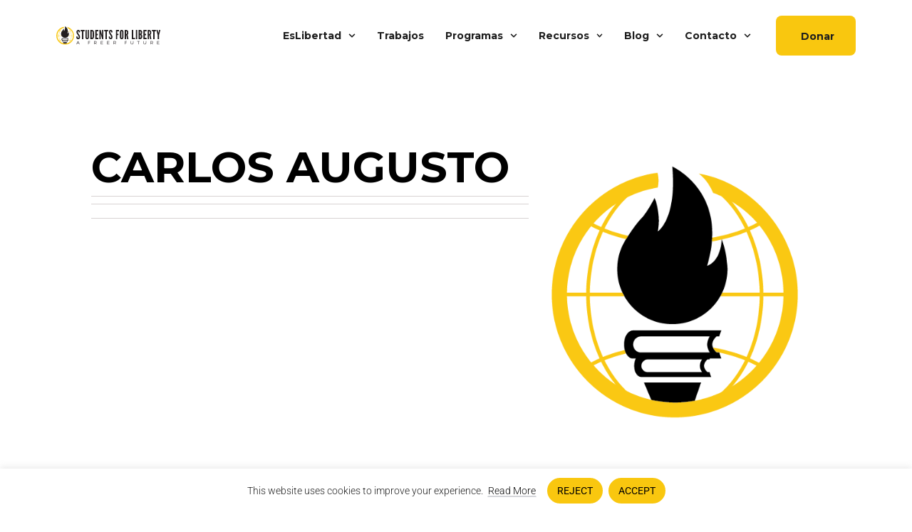

--- FILE ---
content_type: text/html; charset=UTF-8
request_url: https://studentsforliberty.org/es/blog/author/carlosaugusto/
body_size: 45603
content:
<!DOCTYPE html>
<html lang="es-AR">
<head>
	<meta charset="UTF-8">
	<meta name="viewport" content="width=device-width, initial-scale=1.0, viewport-fit=cover" />			<title>
			Carlos Augusto, Author at Students For Liberty		</title>
		<meta name='robots' content='index, follow, max-image-preview:large, max-snippet:-1, max-video-preview:-1' />
<link rel="alternate" hreflang="es" href="https://studentsforliberty.org/es/blog/author/carlosaugusto/" />

	<!-- This site is optimized with the Yoast SEO plugin v26.5 - https://yoast.com/wordpress/plugins/seo/ -->
	<link rel="canonical" href="https://studentsforliberty.org/es/blog/author/carlosaugusto/" />
	<meta property="og:locale" content="es_ES" />
	<meta property="og:type" content="profile" />
	<meta property="og:title" content="Carlos Augusto, Author at Students For Liberty" />
	<meta property="og:url" content="https://studentsforliberty.org/es/blog/author/carlosaugusto/" />
	<meta property="og:site_name" content="Students For Liberty" />
	<meta property="og:image" content="https://secure.gravatar.com/avatar/6c771fa30b5d2231dad56d1cee737cdc0116cafada53453e67320ff11346152d?s=500&d=mm&r=g" />
	<meta name="twitter:card" content="summary_large_image" />
	<meta name="twitter:site" content="@sfliberty" />
	<script type="application/ld+json" class="yoast-schema-graph">{"@context":"https://schema.org","@graph":[{"@type":"ProfilePage","@id":"https://studentsforliberty.org/es/blog/author/carlosaugusto/","url":"https://studentsforliberty.org/es/blog/author/carlosaugusto/","name":"Carlos Augusto, Author at Students For Liberty","isPartOf":{"@id":"https://studentsforliberty.org/#website"},"primaryImageOfPage":{"@id":"https://studentsforliberty.org/es/blog/author/carlosaugusto/#primaryimage"},"image":{"@id":"https://studentsforliberty.org/es/blog/author/carlosaugusto/#primaryimage"},"thumbnailUrl":"https://studentsforliberty.org/wp-content/uploads/2020/02/636312263913026378-1440x808-1-1.jpg","breadcrumb":{"@id":"https://studentsforliberty.org/es/blog/author/carlosaugusto/#breadcrumb"},"inLanguage":"es-AR","potentialAction":[{"@type":"ReadAction","target":["https://studentsforliberty.org/es/blog/author/carlosaugusto/"]}]},{"@type":"ImageObject","inLanguage":"es-AR","@id":"https://studentsforliberty.org/es/blog/author/carlosaugusto/#primaryimage","url":"https://studentsforliberty.org/wp-content/uploads/2020/02/636312263913026378-1440x808-1-1.jpg","contentUrl":"https://studentsforliberty.org/wp-content/uploads/2020/02/636312263913026378-1440x808-1-1.jpg","width":1440,"height":808},{"@type":"BreadcrumbList","@id":"https://studentsforliberty.org/es/blog/author/carlosaugusto/#breadcrumb","itemListElement":[{"@type":"ListItem","position":1,"name":"Home","item":"https://studentsforliberty.org/es/"},{"@type":"ListItem","position":2,"name":"Archives for Carlos Augusto"}]},{"@type":"WebSite","@id":"https://studentsforliberty.org/#website","url":"https://studentsforliberty.org/","name":"Students For Liberty","description":"A Freer Future","publisher":{"@id":"https://studentsforliberty.org/#organization"},"potentialAction":[{"@type":"SearchAction","target":{"@type":"EntryPoint","urlTemplate":"https://studentsforliberty.org/?s={search_term_string}"},"query-input":{"@type":"PropertyValueSpecification","valueRequired":true,"valueName":"search_term_string"}}],"inLanguage":"es-AR"},{"@type":"Organization","@id":"https://studentsforliberty.org/#organization","name":"Students For Liberty","url":"https://studentsforliberty.org/","logo":{"@type":"ImageObject","inLanguage":"es-AR","@id":"https://studentsforliberty.org/#/schema/logo/image/","url":"https://studentsforliberty.org/wp-content/uploads/2025/05/SFL-Icon-Color.png","contentUrl":"https://studentsforliberty.org/wp-content/uploads/2025/05/SFL-Icon-Color.png","width":1684,"height":1718,"caption":"Students For Liberty"},"image":{"@id":"https://studentsforliberty.org/#/schema/logo/image/"},"sameAs":["https://www.facebook.com/studentsforliberty","https://x.com/sfliberty","https://www.instagram.com/sfliberty/","https://www.linkedin.com/company/students-for-liberty/"]},{"@type":"Person","@id":"https://studentsforliberty.org/#/schema/person/a4e3a89f19353be236837881ba5ddec7","name":"Carlos Augusto","mainEntityOfPage":{"@id":"https://studentsforliberty.org/es/blog/author/carlosaugusto/"}}]}</script>
	<!-- / Yoast SEO plugin. -->


<link rel="alternate" type="application/rss+xml" title="Students For Liberty &raquo; RSS de las entradas de Carlos Augusto" href="https://studentsforliberty.org/es/blog/author/carlosaugusto/feed/" />
<style id='wp-img-auto-sizes-contain-inline-css' type='text/css'>
img:is([sizes=auto i],[sizes^="auto," i]){contain-intrinsic-size:3000px 1500px}
/*# sourceURL=wp-img-auto-sizes-contain-inline-css */
</style>
<link rel='stylesheet' id='wp-block-library-css' href='https://studentsforliberty.org/wp-includes/css/dist/block-library/style.min.css?ver=6.9' type='text/css' media='all' />
<style id='classic-theme-styles-inline-css' type='text/css'>
/*! This file is auto-generated */
.wp-block-button__link{color:#fff;background-color:#32373c;border-radius:9999px;box-shadow:none;text-decoration:none;padding:calc(.667em + 2px) calc(1.333em + 2px);font-size:1.125em}.wp-block-file__button{background:#32373c;color:#fff;text-decoration:none}
/*# sourceURL=/wp-includes/css/classic-themes.min.css */
</style>
<style id='global-styles-inline-css' type='text/css'>
:root{--wp--preset--aspect-ratio--square: 1;--wp--preset--aspect-ratio--4-3: 4/3;--wp--preset--aspect-ratio--3-4: 3/4;--wp--preset--aspect-ratio--3-2: 3/2;--wp--preset--aspect-ratio--2-3: 2/3;--wp--preset--aspect-ratio--16-9: 16/9;--wp--preset--aspect-ratio--9-16: 9/16;--wp--preset--color--black: #000000;--wp--preset--color--cyan-bluish-gray: #abb8c3;--wp--preset--color--white: #ffffff;--wp--preset--color--pale-pink: #f78da7;--wp--preset--color--vivid-red: #cf2e2e;--wp--preset--color--luminous-vivid-orange: #ff6900;--wp--preset--color--luminous-vivid-amber: #fcb900;--wp--preset--color--light-green-cyan: #7bdcb5;--wp--preset--color--vivid-green-cyan: #00d084;--wp--preset--color--pale-cyan-blue: #8ed1fc;--wp--preset--color--vivid-cyan-blue: #0693e3;--wp--preset--color--vivid-purple: #9b51e0;--wp--preset--gradient--vivid-cyan-blue-to-vivid-purple: linear-gradient(135deg,rgb(6,147,227) 0%,rgb(155,81,224) 100%);--wp--preset--gradient--light-green-cyan-to-vivid-green-cyan: linear-gradient(135deg,rgb(122,220,180) 0%,rgb(0,208,130) 100%);--wp--preset--gradient--luminous-vivid-amber-to-luminous-vivid-orange: linear-gradient(135deg,rgb(252,185,0) 0%,rgb(255,105,0) 100%);--wp--preset--gradient--luminous-vivid-orange-to-vivid-red: linear-gradient(135deg,rgb(255,105,0) 0%,rgb(207,46,46) 100%);--wp--preset--gradient--very-light-gray-to-cyan-bluish-gray: linear-gradient(135deg,rgb(238,238,238) 0%,rgb(169,184,195) 100%);--wp--preset--gradient--cool-to-warm-spectrum: linear-gradient(135deg,rgb(74,234,220) 0%,rgb(151,120,209) 20%,rgb(207,42,186) 40%,rgb(238,44,130) 60%,rgb(251,105,98) 80%,rgb(254,248,76) 100%);--wp--preset--gradient--blush-light-purple: linear-gradient(135deg,rgb(255,206,236) 0%,rgb(152,150,240) 100%);--wp--preset--gradient--blush-bordeaux: linear-gradient(135deg,rgb(254,205,165) 0%,rgb(254,45,45) 50%,rgb(107,0,62) 100%);--wp--preset--gradient--luminous-dusk: linear-gradient(135deg,rgb(255,203,112) 0%,rgb(199,81,192) 50%,rgb(65,88,208) 100%);--wp--preset--gradient--pale-ocean: linear-gradient(135deg,rgb(255,245,203) 0%,rgb(182,227,212) 50%,rgb(51,167,181) 100%);--wp--preset--gradient--electric-grass: linear-gradient(135deg,rgb(202,248,128) 0%,rgb(113,206,126) 100%);--wp--preset--gradient--midnight: linear-gradient(135deg,rgb(2,3,129) 0%,rgb(40,116,252) 100%);--wp--preset--font-size--small: 13px;--wp--preset--font-size--medium: 20px;--wp--preset--font-size--large: 36px;--wp--preset--font-size--x-large: 42px;--wp--preset--spacing--20: 0.44rem;--wp--preset--spacing--30: 0.67rem;--wp--preset--spacing--40: 1rem;--wp--preset--spacing--50: 1.5rem;--wp--preset--spacing--60: 2.25rem;--wp--preset--spacing--70: 3.38rem;--wp--preset--spacing--80: 5.06rem;--wp--preset--shadow--natural: 6px 6px 9px rgba(0, 0, 0, 0.2);--wp--preset--shadow--deep: 12px 12px 50px rgba(0, 0, 0, 0.4);--wp--preset--shadow--sharp: 6px 6px 0px rgba(0, 0, 0, 0.2);--wp--preset--shadow--outlined: 6px 6px 0px -3px rgb(255, 255, 255), 6px 6px rgb(0, 0, 0);--wp--preset--shadow--crisp: 6px 6px 0px rgb(0, 0, 0);}:where(.is-layout-flex){gap: 0.5em;}:where(.is-layout-grid){gap: 0.5em;}body .is-layout-flex{display: flex;}.is-layout-flex{flex-wrap: wrap;align-items: center;}.is-layout-flex > :is(*, div){margin: 0;}body .is-layout-grid{display: grid;}.is-layout-grid > :is(*, div){margin: 0;}:where(.wp-block-columns.is-layout-flex){gap: 2em;}:where(.wp-block-columns.is-layout-grid){gap: 2em;}:where(.wp-block-post-template.is-layout-flex){gap: 1.25em;}:where(.wp-block-post-template.is-layout-grid){gap: 1.25em;}.has-black-color{color: var(--wp--preset--color--black) !important;}.has-cyan-bluish-gray-color{color: var(--wp--preset--color--cyan-bluish-gray) !important;}.has-white-color{color: var(--wp--preset--color--white) !important;}.has-pale-pink-color{color: var(--wp--preset--color--pale-pink) !important;}.has-vivid-red-color{color: var(--wp--preset--color--vivid-red) !important;}.has-luminous-vivid-orange-color{color: var(--wp--preset--color--luminous-vivid-orange) !important;}.has-luminous-vivid-amber-color{color: var(--wp--preset--color--luminous-vivid-amber) !important;}.has-light-green-cyan-color{color: var(--wp--preset--color--light-green-cyan) !important;}.has-vivid-green-cyan-color{color: var(--wp--preset--color--vivid-green-cyan) !important;}.has-pale-cyan-blue-color{color: var(--wp--preset--color--pale-cyan-blue) !important;}.has-vivid-cyan-blue-color{color: var(--wp--preset--color--vivid-cyan-blue) !important;}.has-vivid-purple-color{color: var(--wp--preset--color--vivid-purple) !important;}.has-black-background-color{background-color: var(--wp--preset--color--black) !important;}.has-cyan-bluish-gray-background-color{background-color: var(--wp--preset--color--cyan-bluish-gray) !important;}.has-white-background-color{background-color: var(--wp--preset--color--white) !important;}.has-pale-pink-background-color{background-color: var(--wp--preset--color--pale-pink) !important;}.has-vivid-red-background-color{background-color: var(--wp--preset--color--vivid-red) !important;}.has-luminous-vivid-orange-background-color{background-color: var(--wp--preset--color--luminous-vivid-orange) !important;}.has-luminous-vivid-amber-background-color{background-color: var(--wp--preset--color--luminous-vivid-amber) !important;}.has-light-green-cyan-background-color{background-color: var(--wp--preset--color--light-green-cyan) !important;}.has-vivid-green-cyan-background-color{background-color: var(--wp--preset--color--vivid-green-cyan) !important;}.has-pale-cyan-blue-background-color{background-color: var(--wp--preset--color--pale-cyan-blue) !important;}.has-vivid-cyan-blue-background-color{background-color: var(--wp--preset--color--vivid-cyan-blue) !important;}.has-vivid-purple-background-color{background-color: var(--wp--preset--color--vivid-purple) !important;}.has-black-border-color{border-color: var(--wp--preset--color--black) !important;}.has-cyan-bluish-gray-border-color{border-color: var(--wp--preset--color--cyan-bluish-gray) !important;}.has-white-border-color{border-color: var(--wp--preset--color--white) !important;}.has-pale-pink-border-color{border-color: var(--wp--preset--color--pale-pink) !important;}.has-vivid-red-border-color{border-color: var(--wp--preset--color--vivid-red) !important;}.has-luminous-vivid-orange-border-color{border-color: var(--wp--preset--color--luminous-vivid-orange) !important;}.has-luminous-vivid-amber-border-color{border-color: var(--wp--preset--color--luminous-vivid-amber) !important;}.has-light-green-cyan-border-color{border-color: var(--wp--preset--color--light-green-cyan) !important;}.has-vivid-green-cyan-border-color{border-color: var(--wp--preset--color--vivid-green-cyan) !important;}.has-pale-cyan-blue-border-color{border-color: var(--wp--preset--color--pale-cyan-blue) !important;}.has-vivid-cyan-blue-border-color{border-color: var(--wp--preset--color--vivid-cyan-blue) !important;}.has-vivid-purple-border-color{border-color: var(--wp--preset--color--vivid-purple) !important;}.has-vivid-cyan-blue-to-vivid-purple-gradient-background{background: var(--wp--preset--gradient--vivid-cyan-blue-to-vivid-purple) !important;}.has-light-green-cyan-to-vivid-green-cyan-gradient-background{background: var(--wp--preset--gradient--light-green-cyan-to-vivid-green-cyan) !important;}.has-luminous-vivid-amber-to-luminous-vivid-orange-gradient-background{background: var(--wp--preset--gradient--luminous-vivid-amber-to-luminous-vivid-orange) !important;}.has-luminous-vivid-orange-to-vivid-red-gradient-background{background: var(--wp--preset--gradient--luminous-vivid-orange-to-vivid-red) !important;}.has-very-light-gray-to-cyan-bluish-gray-gradient-background{background: var(--wp--preset--gradient--very-light-gray-to-cyan-bluish-gray) !important;}.has-cool-to-warm-spectrum-gradient-background{background: var(--wp--preset--gradient--cool-to-warm-spectrum) !important;}.has-blush-light-purple-gradient-background{background: var(--wp--preset--gradient--blush-light-purple) !important;}.has-blush-bordeaux-gradient-background{background: var(--wp--preset--gradient--blush-bordeaux) !important;}.has-luminous-dusk-gradient-background{background: var(--wp--preset--gradient--luminous-dusk) !important;}.has-pale-ocean-gradient-background{background: var(--wp--preset--gradient--pale-ocean) !important;}.has-electric-grass-gradient-background{background: var(--wp--preset--gradient--electric-grass) !important;}.has-midnight-gradient-background{background: var(--wp--preset--gradient--midnight) !important;}.has-small-font-size{font-size: var(--wp--preset--font-size--small) !important;}.has-medium-font-size{font-size: var(--wp--preset--font-size--medium) !important;}.has-large-font-size{font-size: var(--wp--preset--font-size--large) !important;}.has-x-large-font-size{font-size: var(--wp--preset--font-size--x-large) !important;}
:where(.wp-block-post-template.is-layout-flex){gap: 1.25em;}:where(.wp-block-post-template.is-layout-grid){gap: 1.25em;}
:where(.wp-block-term-template.is-layout-flex){gap: 1.25em;}:where(.wp-block-term-template.is-layout-grid){gap: 1.25em;}
:where(.wp-block-columns.is-layout-flex){gap: 2em;}:where(.wp-block-columns.is-layout-grid){gap: 2em;}
:root :where(.wp-block-pullquote){font-size: 1.5em;line-height: 1.6;}
/*# sourceURL=global-styles-inline-css */
</style>
<link rel='stylesheet' id='wpml-legacy-horizontal-list-0-css' href='https://studentsforliberty.org/wp-content/plugins/sitepress-multilingual-cms/templates/language-switchers/legacy-list-horizontal/style.min.css?ver=1' type='text/css' media='all' />
<link rel='stylesheet' id='wpml-menu-item-0-css' href='https://studentsforliberty.org/wp-content/plugins/sitepress-multilingual-cms/templates/language-switchers/menu-item/style.min.css?ver=1' type='text/css' media='all' />
<link rel='stylesheet' id='parent-style-css' href='https://studentsforliberty.org/wp-content/themes/SFL/style.css?ver=6.9' type='text/css' media='all' />
<link rel='stylesheet' id='elementor-frontend-css' href='https://studentsforliberty.org/wp-content/uploads/elementor/css/custom-frontend.min.css?ver=1768822528' type='text/css' media='all' />
<link rel='stylesheet' id='widget-image-css' href='https://studentsforliberty.org/wp-content/plugins/elementor/assets/css/widget-image.min.css?ver=3.33.4' type='text/css' media='all' />
<link rel='stylesheet' id='widget-heading-css' href='https://studentsforliberty.org/wp-content/plugins/elementor/assets/css/widget-heading.min.css?ver=3.33.4' type='text/css' media='all' />
<link rel='stylesheet' id='e-popup-css' href='https://studentsforliberty.org/wp-content/plugins/elementor-pro/assets/css/conditionals/popup.min.css?ver=3.33.2' type='text/css' media='all' />
<link rel='stylesheet' id='widget-nav-menu-css' href='https://studentsforliberty.org/wp-content/uploads/elementor/css/custom-pro-widget-nav-menu.min.css?ver=1768822528' type='text/css' media='all' />
<link rel='stylesheet' id='e-sticky-css' href='https://studentsforliberty.org/wp-content/plugins/elementor-pro/assets/css/modules/sticky.min.css?ver=3.33.2' type='text/css' media='all' />
<link rel='stylesheet' id='widget-social-icons-css' href='https://studentsforliberty.org/wp-content/plugins/elementor/assets/css/widget-social-icons.min.css?ver=3.33.4' type='text/css' media='all' />
<link rel='stylesheet' id='e-apple-webkit-css' href='https://studentsforliberty.org/wp-content/uploads/elementor/css/custom-apple-webkit.min.css?ver=1768822528' type='text/css' media='all' />
<link rel='stylesheet' id='swiper-css' href='https://studentsforliberty.org/wp-content/plugins/elementor/assets/lib/swiper/v8/css/swiper.min.css?ver=8.4.5' type='text/css' media='all' />
<link rel='stylesheet' id='e-swiper-css' href='https://studentsforliberty.org/wp-content/plugins/elementor/assets/css/conditionals/e-swiper.min.css?ver=3.33.4' type='text/css' media='all' />
<link rel='stylesheet' id='widget-loop-common-css' href='https://studentsforliberty.org/wp-content/plugins/elementor-pro/assets/css/widget-loop-common.min.css?ver=3.33.2' type='text/css' media='all' />
<link rel='stylesheet' id='widget-loop-grid-css' href='https://studentsforliberty.org/wp-content/uploads/elementor/css/custom-pro-widget-loop-grid.min.css?ver=1768822528' type='text/css' media='all' />
<link rel='stylesheet' id='elementor-post-71-css' href='https://studentsforliberty.org/wp-content/uploads/elementor/css/post-71.css?ver=1768822528' type='text/css' media='all' />
<link rel='stylesheet' id='elementor-post-106-css' href='https://studentsforliberty.org/wp-content/uploads/elementor/css/post-106.css?ver=1768822528' type='text/css' media='all' />
<link rel='stylesheet' id='elementor-post-110229-css' href='https://studentsforliberty.org/wp-content/uploads/elementor/css/post-110229.css?ver=1768822528' type='text/css' media='all' />
<link rel='stylesheet' id='elementor-post-104758-css' href='https://studentsforliberty.org/wp-content/uploads/elementor/css/post-104758.css?ver=1768822528' type='text/css' media='all' />
<link rel='stylesheet' id='elementor-post-97348-css' href='https://studentsforliberty.org/wp-content/uploads/elementor/css/post-97348.css?ver=1768822552' type='text/css' media='all' />
<link rel='stylesheet' id='elementor-gf-local-montserrat-css' href='https://studentsforliberty.org/wp-content/uploads/elementor/google-fonts/css/montserrat.css?ver=1747991627' type='text/css' media='all' />
<link rel='stylesheet' id='elementor-gf-local-roboto-css' href='https://studentsforliberty.org/wp-content/uploads/elementor/google-fonts/css/roboto.css?ver=1747991638' type='text/css' media='all' />
<link rel='stylesheet' id='elementor-gf-local-robotomono-css' href='https://studentsforliberty.org/wp-content/uploads/elementor/google-fonts/css/robotomono.css?ver=1747991648' type='text/css' media='all' />
<link rel='stylesheet' id='elementor-gf-robotoflex-css' href='https://fonts.googleapis.com/css?family=Roboto+Flex:100,100italic,200,200italic,300,300italic,400,400italic,500,500italic,600,600italic,700,700italic,800,800italic,900,900italic&#038;display=swap' type='text/css' media='all' />
<script type="text/javascript" id="wpml-cookie-js-extra">
/* <![CDATA[ */
var wpml_cookies = {"wp-wpml_current_language":{"value":"es","expires":1,"path":"/"}};
var wpml_cookies = {"wp-wpml_current_language":{"value":"es","expires":1,"path":"/"}};
//# sourceURL=wpml-cookie-js-extra
/* ]]> */
</script>
<script type="text/javascript" src="https://studentsforliberty.org/wp-content/plugins/sitepress-multilingual-cms/res/js/cookies/language-cookie.js?ver=486900" id="wpml-cookie-js" defer="defer" data-wp-strategy="defer"></script>
<script type="text/javascript" id="cookie-law-info-js-extra">
/* <![CDATA[ */
var _ckyConfig = {"_ipData":[],"_assetsURL":"https://studentsforliberty.org/wp-content/plugins/cookie-law-info/lite/frontend/images/","_publicURL":"https://studentsforliberty.org","_expiry":"365","_categories":[{"name":"Necessary","slug":"necessary","isNecessary":true,"ccpaDoNotSell":true,"cookies":[{"cookieID":"__cf_bm","domain":".twitter.com,.t.co","provider":""},{"cookieID":"AEC","domain":".google.com","provider":""},{"cookieID":"cookieyes-consent","domain":".studentsforliberty.org","provider":""}],"active":true,"defaultConsent":{"gdpr":true,"ccpa":true}},{"name":"Functional","slug":"functional","isNecessary":false,"ccpaDoNotSell":true,"cookies":[{"cookieID":"Twitter: personalization_id","domain":".twitter.com","provider":""},{"cookieID":"TFAForms","domain":".tfaforms.com","provider":""},{"cookieID":"YouTube","domain":".youtube.com","provider":""}],"active":true,"defaultConsent":{"gdpr":false,"ccpa":false}},{"name":"Analytics","slug":"analytics","isNecessary":false,"ccpaDoNotSell":true,"cookies":[{"cookieID":"GTM","domain":"studentsforliberty.org","provider":""},{"cookieID":"bcookie, li_gc, lidc","domain":".linkedin.com","provider":""},{"cookieID":"visitor_id","domain":".pardot.com","provider":""}],"active":true,"defaultConsent":{"gdpr":false,"ccpa":false}},{"name":"Performance","slug":"performance","isNecessary":false,"ccpaDoNotSell":true,"cookies":[],"active":true,"defaultConsent":{"gdpr":false,"ccpa":false}},{"name":"Advertisement","slug":"advertisement","isNecessary":false,"ccpaDoNotSell":true,"cookies":[],"active":true,"defaultConsent":{"gdpr":false,"ccpa":false}}],"_activeLaw":"gdpr","_rootDomain":"","_block":"1","_showBanner":"1","_bannerConfig":{"settings":{"type":"banner","preferenceCenterType":"popup","position":"bottom","applicableLaw":"gdpr"},"behaviours":{"reloadBannerOnAccept":false,"loadAnalyticsByDefault":false,"animations":{"onLoad":"animate","onHide":"sticky"}},"config":{"revisitConsent":{"status":false,"tag":"revisit-consent","position":"bottom-left","meta":{"url":"#"},"styles":{"background-color":"#0056A7"},"elements":{"title":{"type":"text","tag":"revisit-consent-title","status":true,"styles":{"color":"#0056a7"}}}},"preferenceCenter":{"toggle":{"status":true,"tag":"detail-category-toggle","type":"toggle","states":{"active":{"styles":{"background-color":"#1863DC"}},"inactive":{"styles":{"background-color":"#D0D5D2"}}}}},"categoryPreview":{"status":false,"toggle":{"status":true,"tag":"detail-category-preview-toggle","type":"toggle","states":{"active":{"styles":{"background-color":"#1863DC"}},"inactive":{"styles":{"background-color":"#D0D5D2"}}}}},"videoPlaceholder":{"status":true,"styles":{"background-color":"#000000","border-color":"#000000","color":"#ffffff"}},"readMore":{"status":true,"tag":"readmore-button","type":"link","meta":{"noFollow":true,"newTab":true},"styles":{"color":"#070707","background-color":"transparent","border-color":"transparent"}},"showMore":{"status":true,"tag":"show-desc-button","type":"button","styles":{"color":"#1863DC"}},"showLess":{"status":true,"tag":"hide-desc-button","type":"button","styles":{"color":"#1863DC"}},"alwaysActive":{"status":true,"tag":"always-active","styles":{"color":"#008000"}},"manualLinks":{"status":true,"tag":"manual-links","type":"link","styles":{"color":"#1863DC"}},"auditTable":{"status":true},"optOption":{"status":true,"toggle":{"status":true,"tag":"optout-option-toggle","type":"toggle","states":{"active":{"styles":{"background-color":"#1863dc"}},"inactive":{"styles":{"background-color":"#FFFFFF"}}}}}}},"_version":"3.3.8","_logConsent":"","_tags":[{"tag":"accept-button","styles":{"color":"#000000","background-color":"#f9c70f","border-color":"#f9c70f"}},{"tag":"reject-button","styles":{"color":"#000000","background-color":"#f9c70f","border-color":"#f9c70f"}},{"tag":"settings-button","styles":{"color":"#1863DC","background-color":"transparent","border-color":"#1863DC"}},{"tag":"readmore-button","styles":{"color":"#070707","background-color":"transparent","border-color":"transparent"}},{"tag":"donotsell-button","styles":{"color":"#1863DC","background-color":"transparent","border-color":"transparent"}},{"tag":"show-desc-button","styles":{"color":"#1863DC"}},{"tag":"hide-desc-button","styles":{"color":"#1863DC"}},{"tag":"cky-always-active","styles":[]},{"tag":"cky-link","styles":[]},{"tag":"accept-button","styles":{"color":"#000000","background-color":"#f9c70f","border-color":"#f9c70f"}},{"tag":"revisit-consent","styles":{"background-color":"#0056A7"}}],"_shortCodes":[{"key":"cky_readmore","content":"\u003Ca href=\"/cookies\" class=\"cky-policy\" aria-label=\"Read More\" target=\"_blank\" rel=\"noopener\" data-cky-tag=\"readmore-button\"\u003ERead More\u003C/a\u003E","tag":"readmore-button","status":true,"attributes":{"rel":"nofollow","target":"_blank"}},{"key":"cky_show_desc","content":"\u003Cbutton class=\"cky-show-desc-btn\" data-cky-tag=\"show-desc-button\" aria-label=\"Show more\"\u003EShow more\u003C/button\u003E","tag":"show-desc-button","status":true,"attributes":[]},{"key":"cky_hide_desc","content":"\u003Cbutton class=\"cky-show-desc-btn\" data-cky-tag=\"hide-desc-button\" aria-label=\"Show less\"\u003EShow less\u003C/button\u003E","tag":"hide-desc-button","status":true,"attributes":[]},{"key":"cky_optout_show_desc","content":"[cky_optout_show_desc]","tag":"optout-show-desc-button","status":true,"attributes":[]},{"key":"cky_optout_hide_desc","content":"[cky_optout_hide_desc]","tag":"optout-hide-desc-button","status":true,"attributes":[]},{"key":"cky_category_toggle_label","content":"[cky_{{status}}_category_label] [cky_preference_{{category_slug}}_title]","tag":"","status":true,"attributes":[]},{"key":"cky_enable_category_label","content":"Enable","tag":"","status":true,"attributes":[]},{"key":"cky_disable_category_label","content":"Disable","tag":"","status":true,"attributes":[]},{"key":"cky_video_placeholder","content":"\u003Cdiv class=\"video-placeholder-normal\" data-cky-tag=\"video-placeholder\" id=\"[UNIQUEID]\"\u003E\u003Cp class=\"video-placeholder-text-normal\" data-cky-tag=\"placeholder-title\"\u003EPlease accept cookies to access this content\u003C/p\u003E\u003C/div\u003E","tag":"","status":true,"attributes":[]},{"key":"cky_enable_optout_label","content":"Enable","tag":"","status":true,"attributes":[]},{"key":"cky_disable_optout_label","content":"Disable","tag":"","status":true,"attributes":[]},{"key":"cky_optout_toggle_label","content":"[cky_{{status}}_optout_label] [cky_optout_option_title]","tag":"","status":true,"attributes":[]},{"key":"cky_optout_option_title","content":"Do Not Sell or Share My Personal Information","tag":"","status":true,"attributes":[]},{"key":"cky_optout_close_label","content":"Close","tag":"","status":true,"attributes":[]},{"key":"cky_preference_close_label","content":"Close","tag":"","status":true,"attributes":[]}],"_rtl":"","_language":"en","_providersToBlock":[]};
var _ckyStyles = {"css":".cky-overlay{background: #000000; opacity: 0.4; position: fixed; top: 0; left: 0; width: 100%; height: 100%; z-index: 99999999;}.cky-hide{display: none;}.cky-btn-revisit-wrapper{display: flex; align-items: center; justify-content: center; background: #0056a7; width: 45px; height: 45px; border-radius: 50%; position: fixed; z-index: 999999; cursor: pointer;}.cky-revisit-bottom-left{bottom: 15px; left: 15px;}.cky-revisit-bottom-right{bottom: 15px; right: 15px;}.cky-btn-revisit-wrapper .cky-btn-revisit{display: flex; align-items: center; justify-content: center; background: none; border: none; cursor: pointer; position: relative; margin: 0; padding: 0;}.cky-btn-revisit-wrapper .cky-btn-revisit img{max-width: fit-content; margin: 0; height: 30px; width: 30px;}.cky-revisit-bottom-left:hover::before{content: attr(data-tooltip); position: absolute; background: #4e4b66; color: #ffffff; left: calc(100% + 7px); font-size: 12px; line-height: 16px; width: max-content; padding: 4px 8px; border-radius: 4px;}.cky-revisit-bottom-left:hover::after{position: absolute; content: \"\"; border: 5px solid transparent; left: calc(100% + 2px); border-left-width: 0; border-right-color: #4e4b66;}.cky-revisit-bottom-right:hover::before{content: attr(data-tooltip); position: absolute; background: #4e4b66; color: #ffffff; right: calc(100% + 7px); font-size: 12px; line-height: 16px; width: max-content; padding: 4px 8px; border-radius: 4px;}.cky-revisit-bottom-right:hover::after{position: absolute; content: \"\"; border: 5px solid transparent; right: calc(100% + 2px); border-right-width: 0; border-left-color: #4e4b66;}.cky-revisit-hide{display: none;}.cky-consent-container{position: fixed; width: 100%; box-sizing: border-box; z-index: 9999999;}.cky-consent-container .cky-consent-bar{background: #ffffff; border: 1px solid; padding: 16.5px 24px; box-shadow: 0 -1px 10px 0 #acabab4d;}.cky-banner-bottom{bottom: 0; left: 0;}.cky-banner-top{top: 0; left: 0;}.cky-custom-brand-logo-wrapper .cky-custom-brand-logo{width: 100px; height: auto; margin: 0 0 12px 0;}.cky-notice .cky-title{color: #212121; font-weight: 700; font-size: 18px; line-height: 24px; margin: 0 0 12px 0;}.cky-notice-group{display: flex; justify-content: space-between; align-items: center; font-size: 14px; line-height: 24px; font-weight: 400;}.cky-notice-des *,.cky-preference-content-wrapper *,.cky-accordion-header-des *,.cky-gpc-wrapper .cky-gpc-desc *{font-size: 14px;}.cky-notice-des{color: #212121; font-size: 14px; line-height: 24px; font-weight: 400;}.cky-notice-des img{height: 25px; width: 25px;}.cky-consent-bar .cky-notice-des p,.cky-gpc-wrapper .cky-gpc-desc p,.cky-preference-body-wrapper .cky-preference-content-wrapper p,.cky-accordion-header-wrapper .cky-accordion-header-des p,.cky-cookie-des-table li div:last-child p{color: inherit; margin-top: 0; overflow-wrap: break-word;}.cky-notice-des P:last-child,.cky-preference-content-wrapper p:last-child,.cky-cookie-des-table li div:last-child p:last-child,.cky-gpc-wrapper .cky-gpc-desc p:last-child{margin-bottom: 0;}.cky-notice-des a.cky-policy,.cky-notice-des button.cky-policy{font-size: 14px; color: #1863dc; white-space: nowrap; cursor: pointer; background: transparent; border: 1px solid; text-decoration: underline;}.cky-notice-des button.cky-policy{padding: 0;}.cky-notice-des a.cky-policy:focus-visible,.cky-notice-des button.cky-policy:focus-visible,.cky-preference-content-wrapper .cky-show-desc-btn:focus-visible,.cky-accordion-header .cky-accordion-btn:focus-visible,.cky-preference-header .cky-btn-close:focus-visible,.cky-switch input[type=\"checkbox\"]:focus-visible,.cky-footer-wrapper a:focus-visible,.cky-btn:focus-visible{outline: 2px solid #1863dc; outline-offset: 2px;}.cky-btn:focus:not(:focus-visible),.cky-accordion-header .cky-accordion-btn:focus:not(:focus-visible),.cky-preference-content-wrapper .cky-show-desc-btn:focus:not(:focus-visible),.cky-btn-revisit-wrapper .cky-btn-revisit:focus:not(:focus-visible),.cky-preference-header .cky-btn-close:focus:not(:focus-visible),.cky-consent-bar .cky-banner-btn-close:focus:not(:focus-visible){outline: 0;}button.cky-show-desc-btn:not(:hover):not(:active){color: #1863dc; background: transparent;}button.cky-accordion-btn:not(:hover):not(:active),button.cky-banner-btn-close:not(:hover):not(:active),button.cky-btn-close:not(:hover):not(:active),button.cky-btn-revisit:not(:hover):not(:active){background: transparent;}.cky-consent-bar button:hover,.cky-modal.cky-modal-open button:hover,.cky-consent-bar button:focus,.cky-modal.cky-modal-open button:focus{text-decoration: none;}.cky-notice-btn-wrapper{display: flex; justify-content: center; align-items: center; margin-left: 15px;}.cky-notice-btn-wrapper .cky-btn{text-shadow: none; box-shadow: none;}.cky-btn{font-size: 14px; font-family: inherit; line-height: 24px; padding: 8px 27px; font-weight: 500; margin: 0 8px 0 0; border-radius: 2px; white-space: nowrap; cursor: pointer; text-align: center; text-transform: none; min-height: 0;}.cky-btn:hover{opacity: 0.8;}.cky-btn-customize{color: #1863dc; background: transparent; border: 2px solid #1863dc;}.cky-btn-reject{color: #1863dc; background: transparent; border: 2px solid #1863dc;}.cky-btn-accept{background: #1863dc; color: #ffffff; border: 2px solid #1863dc;}.cky-btn:last-child{margin-right: 0;}@media (max-width: 768px){.cky-notice-group{display: block;}.cky-notice-btn-wrapper{margin-left: 0;}.cky-notice-btn-wrapper .cky-btn{flex: auto; max-width: 100%; margin-top: 10px; white-space: unset;}}@media (max-width: 576px){.cky-notice-btn-wrapper{flex-direction: column;}.cky-custom-brand-logo-wrapper, .cky-notice .cky-title, .cky-notice-des, .cky-notice-btn-wrapper{padding: 0 28px;}.cky-consent-container .cky-consent-bar{padding: 16.5px 0;}.cky-notice-des{max-height: 40vh; overflow-y: scroll;}.cky-notice-btn-wrapper .cky-btn{width: 100%; padding: 8px; margin-right: 0;}.cky-notice-btn-wrapper .cky-btn-accept{order: 1;}.cky-notice-btn-wrapper .cky-btn-reject{order: 3;}.cky-notice-btn-wrapper .cky-btn-customize{order: 2;}}@media (max-width: 425px){.cky-custom-brand-logo-wrapper, .cky-notice .cky-title, .cky-notice-des, .cky-notice-btn-wrapper{padding: 0 24px;}.cky-notice-btn-wrapper{flex-direction: column;}.cky-btn{width: 100%; margin: 10px 0 0 0;}.cky-notice-btn-wrapper .cky-btn-customize{order: 2;}.cky-notice-btn-wrapper .cky-btn-reject{order: 3;}.cky-notice-btn-wrapper .cky-btn-accept{order: 1; margin-top: 16px;}}@media (max-width: 352px){.cky-notice .cky-title{font-size: 16px;}.cky-notice-des *{font-size: 12px;}.cky-notice-des, .cky-btn{font-size: 12px;}}.cky-modal.cky-modal-open{display: flex; visibility: visible; -webkit-transform: translate(-50%, -50%); -moz-transform: translate(-50%, -50%); -ms-transform: translate(-50%, -50%); -o-transform: translate(-50%, -50%); transform: translate(-50%, -50%); top: 50%; left: 50%; transition: all 1s ease;}.cky-modal{box-shadow: 0 32px 68px rgba(0, 0, 0, 0.3); margin: 0 auto; position: fixed; max-width: 100%; background: #ffffff; top: 50%; box-sizing: border-box; border-radius: 6px; z-index: 999999999; color: #212121; -webkit-transform: translate(-50%, 100%); -moz-transform: translate(-50%, 100%); -ms-transform: translate(-50%, 100%); -o-transform: translate(-50%, 100%); transform: translate(-50%, 100%); visibility: hidden; transition: all 0s ease;}.cky-preference-center{max-height: 79vh; overflow: hidden; width: 845px; overflow: hidden; flex: 1 1 0; display: flex; flex-direction: column; border-radius: 6px;}.cky-preference-header{display: flex; align-items: center; justify-content: space-between; padding: 22px 24px; border-bottom: 1px solid;}.cky-preference-header .cky-preference-title{font-size: 18px; font-weight: 700; line-height: 24px;}.cky-preference-header .cky-btn-close{margin: 0; cursor: pointer; vertical-align: middle; padding: 0; background: none; border: none; width: auto; height: auto; min-height: 0; line-height: 0; text-shadow: none; box-shadow: none;}.cky-preference-header .cky-btn-close img{margin: 0; height: 10px; width: 10px;}.cky-preference-body-wrapper{padding: 0 24px; flex: 1; overflow: auto; box-sizing: border-box;}.cky-preference-content-wrapper,.cky-gpc-wrapper .cky-gpc-desc{font-size: 14px; line-height: 24px; font-weight: 400; padding: 12px 0;}.cky-preference-content-wrapper{border-bottom: 1px solid;}.cky-preference-content-wrapper img{height: 25px; width: 25px;}.cky-preference-content-wrapper .cky-show-desc-btn{font-size: 14px; font-family: inherit; color: #1863dc; text-decoration: none; line-height: 24px; padding: 0; margin: 0; white-space: nowrap; cursor: pointer; background: transparent; border-color: transparent; text-transform: none; min-height: 0; text-shadow: none; box-shadow: none;}.cky-accordion-wrapper{margin-bottom: 10px;}.cky-accordion{border-bottom: 1px solid;}.cky-accordion:last-child{border-bottom: none;}.cky-accordion .cky-accordion-item{display: flex; margin-top: 10px;}.cky-accordion .cky-accordion-body{display: none;}.cky-accordion.cky-accordion-active .cky-accordion-body{display: block; padding: 0 22px; margin-bottom: 16px;}.cky-accordion-header-wrapper{cursor: pointer; width: 100%;}.cky-accordion-item .cky-accordion-header{display: flex; justify-content: space-between; align-items: center;}.cky-accordion-header .cky-accordion-btn{font-size: 16px; font-family: inherit; color: #212121; line-height: 24px; background: none; border: none; font-weight: 700; padding: 0; margin: 0; cursor: pointer; text-transform: none; min-height: 0; text-shadow: none; box-shadow: none;}.cky-accordion-header .cky-always-active{color: #008000; font-weight: 600; line-height: 24px; font-size: 14px;}.cky-accordion-header-des{font-size: 14px; line-height: 24px; margin: 10px 0 16px 0;}.cky-accordion-chevron{margin-right: 22px; position: relative; cursor: pointer;}.cky-accordion-chevron-hide{display: none;}.cky-accordion .cky-accordion-chevron i::before{content: \"\"; position: absolute; border-right: 1.4px solid; border-bottom: 1.4px solid; border-color: inherit; height: 6px; width: 6px; -webkit-transform: rotate(-45deg); -moz-transform: rotate(-45deg); -ms-transform: rotate(-45deg); -o-transform: rotate(-45deg); transform: rotate(-45deg); transition: all 0.2s ease-in-out; top: 8px;}.cky-accordion.cky-accordion-active .cky-accordion-chevron i::before{-webkit-transform: rotate(45deg); -moz-transform: rotate(45deg); -ms-transform: rotate(45deg); -o-transform: rotate(45deg); transform: rotate(45deg);}.cky-audit-table{background: #f4f4f4; border-radius: 6px;}.cky-audit-table .cky-empty-cookies-text{color: inherit; font-size: 12px; line-height: 24px; margin: 0; padding: 10px;}.cky-audit-table .cky-cookie-des-table{font-size: 12px; line-height: 24px; font-weight: normal; padding: 15px 10px; border-bottom: 1px solid; border-bottom-color: inherit; margin: 0;}.cky-audit-table .cky-cookie-des-table:last-child{border-bottom: none;}.cky-audit-table .cky-cookie-des-table li{list-style-type: none; display: flex; padding: 3px 0;}.cky-audit-table .cky-cookie-des-table li:first-child{padding-top: 0;}.cky-cookie-des-table li div:first-child{width: 100px; font-weight: 600; word-break: break-word; word-wrap: break-word;}.cky-cookie-des-table li div:last-child{flex: 1; word-break: break-word; word-wrap: break-word; margin-left: 8px;}.cky-footer-shadow{display: block; width: 100%; height: 40px; background: linear-gradient(180deg, rgba(255, 255, 255, 0) 0%, #ffffff 100%); position: absolute; bottom: calc(100% - 1px);}.cky-footer-wrapper{position: relative;}.cky-prefrence-btn-wrapper{display: flex; flex-wrap: wrap; align-items: center; justify-content: center; padding: 22px 24px; border-top: 1px solid;}.cky-prefrence-btn-wrapper .cky-btn{flex: auto; max-width: 100%; text-shadow: none; box-shadow: none;}.cky-btn-preferences{color: #1863dc; background: transparent; border: 2px solid #1863dc;}.cky-preference-header,.cky-preference-body-wrapper,.cky-preference-content-wrapper,.cky-accordion-wrapper,.cky-accordion,.cky-accordion-wrapper,.cky-footer-wrapper,.cky-prefrence-btn-wrapper{border-color: inherit;}@media (max-width: 845px){.cky-modal{max-width: calc(100% - 16px);}}@media (max-width: 576px){.cky-modal{max-width: 100%;}.cky-preference-center{max-height: 100vh;}.cky-prefrence-btn-wrapper{flex-direction: column;}.cky-accordion.cky-accordion-active .cky-accordion-body{padding-right: 0;}.cky-prefrence-btn-wrapper .cky-btn{width: 100%; margin: 10px 0 0 0;}.cky-prefrence-btn-wrapper .cky-btn-reject{order: 3;}.cky-prefrence-btn-wrapper .cky-btn-accept{order: 1; margin-top: 0;}.cky-prefrence-btn-wrapper .cky-btn-preferences{order: 2;}}@media (max-width: 425px){.cky-accordion-chevron{margin-right: 15px;}.cky-notice-btn-wrapper{margin-top: 0;}.cky-accordion.cky-accordion-active .cky-accordion-body{padding: 0 15px;}}@media (max-width: 352px){.cky-preference-header .cky-preference-title{font-size: 16px;}.cky-preference-header{padding: 16px 24px;}.cky-preference-content-wrapper *, .cky-accordion-header-des *{font-size: 12px;}.cky-preference-content-wrapper, .cky-preference-content-wrapper .cky-show-more, .cky-accordion-header .cky-always-active, .cky-accordion-header-des, .cky-preference-content-wrapper .cky-show-desc-btn, .cky-notice-des a.cky-policy{font-size: 12px;}.cky-accordion-header .cky-accordion-btn{font-size: 14px;}}.cky-switch{display: flex;}.cky-switch input[type=\"checkbox\"]{position: relative; width: 44px; height: 24px; margin: 0; background: #d0d5d2; -webkit-appearance: none; border-radius: 50px; cursor: pointer; outline: 0; border: none; top: 0;}.cky-switch input[type=\"checkbox\"]:checked{background: #1863dc;}.cky-switch input[type=\"checkbox\"]:before{position: absolute; content: \"\"; height: 20px; width: 20px; left: 2px; bottom: 2px; border-radius: 50%; background-color: white; -webkit-transition: 0.4s; transition: 0.4s; margin: 0;}.cky-switch input[type=\"checkbox\"]:after{display: none;}.cky-switch input[type=\"checkbox\"]:checked:before{-webkit-transform: translateX(20px); -ms-transform: translateX(20px); transform: translateX(20px);}@media (max-width: 425px){.cky-switch input[type=\"checkbox\"]{width: 38px; height: 21px;}.cky-switch input[type=\"checkbox\"]:before{height: 17px; width: 17px;}.cky-switch input[type=\"checkbox\"]:checked:before{-webkit-transform: translateX(17px); -ms-transform: translateX(17px); transform: translateX(17px);}}.cky-consent-bar .cky-banner-btn-close{position: absolute; right: 9px; top: 5px; background: none; border: none; cursor: pointer; padding: 0; margin: 0; min-height: 0; line-height: 0; height: auto; width: auto; text-shadow: none; box-shadow: none;}.cky-consent-bar .cky-banner-btn-close img{height: 9px; width: 9px; margin: 0;}.cky-notice-btn-wrapper .cky-btn-do-not-sell{font-size: 14px; line-height: 24px; padding: 6px 0; margin: 0; font-weight: 500; background: none; border-radius: 2px; border: none; cursor: pointer; text-align: left; color: #1863dc; background: transparent; border-color: transparent; box-shadow: none; text-shadow: none;}.cky-consent-bar .cky-banner-btn-close:focus-visible,.cky-notice-btn-wrapper .cky-btn-do-not-sell:focus-visible,.cky-opt-out-btn-wrapper .cky-btn:focus-visible,.cky-opt-out-checkbox-wrapper input[type=\"checkbox\"].cky-opt-out-checkbox:focus-visible{outline: 2px solid #1863dc; outline-offset: 2px;}@media (max-width: 768px){.cky-notice-btn-wrapper{margin-left: 0; margin-top: 10px; justify-content: left;}.cky-notice-btn-wrapper .cky-btn-do-not-sell{padding: 0;}}@media (max-width: 352px){.cky-notice-btn-wrapper .cky-btn-do-not-sell, .cky-notice-des a.cky-policy{font-size: 12px;}}.cky-opt-out-wrapper{padding: 12px 0;}.cky-opt-out-wrapper .cky-opt-out-checkbox-wrapper{display: flex; align-items: center;}.cky-opt-out-checkbox-wrapper .cky-opt-out-checkbox-label{font-size: 16px; font-weight: 700; line-height: 24px; margin: 0 0 0 12px; cursor: pointer;}.cky-opt-out-checkbox-wrapper input[type=\"checkbox\"].cky-opt-out-checkbox{background-color: #ffffff; border: 1px solid black; width: 20px; height: 18.5px; margin: 0; -webkit-appearance: none; position: relative; display: flex; align-items: center; justify-content: center; border-radius: 2px; cursor: pointer;}.cky-opt-out-checkbox-wrapper input[type=\"checkbox\"].cky-opt-out-checkbox:checked{background-color: #1863dc; border: none;}.cky-opt-out-checkbox-wrapper input[type=\"checkbox\"].cky-opt-out-checkbox:checked::after{left: 6px; bottom: 4px; width: 7px; height: 13px; border: solid #ffffff; border-width: 0 3px 3px 0; border-radius: 2px; -webkit-transform: rotate(45deg); -ms-transform: rotate(45deg); transform: rotate(45deg); content: \"\"; position: absolute; box-sizing: border-box;}.cky-opt-out-checkbox-wrapper.cky-disabled .cky-opt-out-checkbox-label,.cky-opt-out-checkbox-wrapper.cky-disabled input[type=\"checkbox\"].cky-opt-out-checkbox{cursor: no-drop;}.cky-gpc-wrapper{margin: 0 0 0 32px;}.cky-footer-wrapper .cky-opt-out-btn-wrapper{display: flex; flex-wrap: wrap; align-items: center; justify-content: center; padding: 22px 24px;}.cky-opt-out-btn-wrapper .cky-btn{flex: auto; max-width: 100%; text-shadow: none; box-shadow: none;}.cky-opt-out-btn-wrapper .cky-btn-cancel{border: 1px solid #dedfe0; background: transparent; color: #858585;}.cky-opt-out-btn-wrapper .cky-btn-confirm{background: #1863dc; color: #ffffff; border: 1px solid #1863dc;}@media (max-width: 352px){.cky-opt-out-checkbox-wrapper .cky-opt-out-checkbox-label{font-size: 14px;}.cky-gpc-wrapper .cky-gpc-desc, .cky-gpc-wrapper .cky-gpc-desc *{font-size: 12px;}.cky-opt-out-checkbox-wrapper input[type=\"checkbox\"].cky-opt-out-checkbox{width: 16px; height: 16px;}.cky-opt-out-checkbox-wrapper input[type=\"checkbox\"].cky-opt-out-checkbox:checked::after{left: 5px; bottom: 4px; width: 3px; height: 9px;}.cky-gpc-wrapper{margin: 0 0 0 28px;}}.video-placeholder-youtube{background-size: 100% 100%; background-position: center; background-repeat: no-repeat; background-color: #b2b0b059; position: relative; display: flex; align-items: center; justify-content: center; max-width: 100%;}.video-placeholder-text-youtube{text-align: center; align-items: center; padding: 10px 16px; background-color: #000000cc; color: #ffffff; border: 1px solid; border-radius: 2px; cursor: pointer;}.video-placeholder-normal{background-image: url(\"/wp-content/plugins/cookie-law-info/lite/frontend/images/placeholder.svg\"); background-size: 80px; background-position: center; background-repeat: no-repeat; background-color: #b2b0b059; position: relative; display: flex; align-items: flex-end; justify-content: center; max-width: 100%;}.video-placeholder-text-normal{align-items: center; padding: 10px 16px; text-align: center; border: 1px solid; border-radius: 2px; cursor: pointer;}.cky-rtl{direction: rtl; text-align: right;}.cky-rtl .cky-banner-btn-close{left: 9px; right: auto;}.cky-rtl .cky-notice-btn-wrapper .cky-btn:last-child{margin-right: 8px;}.cky-rtl .cky-notice-btn-wrapper .cky-btn:first-child{margin-right: 0;}.cky-rtl .cky-notice-btn-wrapper{margin-left: 0; margin-right: 15px;}.cky-rtl .cky-prefrence-btn-wrapper .cky-btn{margin-right: 8px;}.cky-rtl .cky-prefrence-btn-wrapper .cky-btn:first-child{margin-right: 0;}.cky-rtl .cky-accordion .cky-accordion-chevron i::before{border: none; border-left: 1.4px solid; border-top: 1.4px solid; left: 12px;}.cky-rtl .cky-accordion.cky-accordion-active .cky-accordion-chevron i::before{-webkit-transform: rotate(-135deg); -moz-transform: rotate(-135deg); -ms-transform: rotate(-135deg); -o-transform: rotate(-135deg); transform: rotate(-135deg);}@media (max-width: 768px){.cky-rtl .cky-notice-btn-wrapper{margin-right: 0;}}@media (max-width: 576px){.cky-rtl .cky-notice-btn-wrapper .cky-btn:last-child{margin-right: 0;}.cky-rtl .cky-prefrence-btn-wrapper .cky-btn{margin-right: 0;}.cky-rtl .cky-accordion.cky-accordion-active .cky-accordion-body{padding: 0 22px 0 0;}}@media (max-width: 425px){.cky-rtl .cky-accordion.cky-accordion-active .cky-accordion-body{padding: 0 15px 0 0;}}.cky-rtl .cky-opt-out-btn-wrapper .cky-btn{margin-right: 12px;}.cky-rtl .cky-opt-out-btn-wrapper .cky-btn:first-child{margin-right: 0;}.cky-rtl .cky-opt-out-checkbox-wrapper .cky-opt-out-checkbox-label{margin: 0 12px 0 0;}"};
//# sourceURL=cookie-law-info-js-extra
/* ]]> */
</script>
<script type="text/javascript" src="https://studentsforliberty.org/wp-content/plugins/cookie-law-info/lite/frontend/js/script.min.js?ver=3.3.8" id="cookie-law-info-js"></script>
<script type="text/javascript" src="https://studentsforliberty.org/wp-includes/js/jquery/jquery.min.js?ver=3.7.1" id="jquery-core-js"></script>
<script type="text/javascript" src="https://studentsforliberty.org/wp-includes/js/jquery/jquery-migrate.min.js?ver=3.4.1" id="jquery-migrate-js"></script>
<script type="text/javascript" src="https://studentsforliberty.org/wp-content/plugins/handl-utm-grabber/js/js.cookie.js?ver=6.9" id="js.cookie-js"></script>
<script type="text/javascript" id="handl-utm-grabber-js-extra">
/* <![CDATA[ */
var handl_utm = [];
//# sourceURL=handl-utm-grabber-js-extra
/* ]]> */
</script>
<script type="text/javascript" src="https://studentsforliberty.org/wp-content/plugins/handl-utm-grabber/js/handl-utm-grabber.js?ver=6.9" id="handl-utm-grabber-js"></script>
<meta name="generator" content="WPML ver:4.8.6 stt:1,67,2;" />
<style id="cky-style-inline">[data-cky-tag]{visibility:hidden;}</style><!-- Google Tag Manager -->
<script>(function(w,d,s,l,i){w[l]=w[l]||[];w[l].push({'gtm.start':
new Date().getTime(),event:'gtm.js'});var f=d.getElementsByTagName(s)[0],
j=d.createElement(s),dl=l!='dataLayer'?'&l='+l:'';j.async=true;j.src=
'https://www.googletagmanager.com/gtm.js?id='+i+dl;f.parentNode.insertBefore(j,f);
})(window,document,'script','dataLayer','GTM-K296CBH');</script>
<!-- End Google Tag Manager -->
<meta name="google-site-verification" content="9NZ-EioPSJqEMR3hx_qE9lFDiCQdtC5y3AxYbotkSV8" />
<link rel="preconnect" href="https://fonts.googleapis.com">
<link rel="preconnect" href="https://fonts.gstatic.com" crossorigin>
<link href="https://fonts.googleapis.com/css2?family=Roboto+Flex:opsz,wdth,wght@8..144,25..151,100..1000&display=swap" rel="stylesheet">

<!-- Montserrat -->
<link href="https://fonts.googleapis.com/css2?family=Montserrat:ital,wght@0,100..900;1,100..900&display=swap" rel="stylesheet">
			<style>
				.e-con.e-parent:nth-of-type(n+4):not(.e-lazyloaded):not(.e-no-lazyload),
				.e-con.e-parent:nth-of-type(n+4):not(.e-lazyloaded):not(.e-no-lazyload) * {
					background-image: none !important;
				}
				@media screen and (max-height: 1024px) {
					.e-con.e-parent:nth-of-type(n+3):not(.e-lazyloaded):not(.e-no-lazyload),
					.e-con.e-parent:nth-of-type(n+3):not(.e-lazyloaded):not(.e-no-lazyload) * {
						background-image: none !important;
					}
				}
				@media screen and (max-height: 640px) {
					.e-con.e-parent:nth-of-type(n+2):not(.e-lazyloaded):not(.e-no-lazyload),
					.e-con.e-parent:nth-of-type(n+2):not(.e-lazyloaded):not(.e-no-lazyload) * {
						background-image: none !important;
					}
				}
			</style>
			<link rel="icon" href="https://studentsforliberty.org/wp-content/uploads/2022/11/cropped-favicon-32x32.png" sizes="32x32" />
<link rel="icon" href="https://studentsforliberty.org/wp-content/uploads/2022/11/cropped-favicon-192x192.png" sizes="192x192" />
<link rel="apple-touch-icon" href="https://studentsforliberty.org/wp-content/uploads/2022/11/cropped-favicon-180x180.png" />
<meta name="msapplication-TileImage" content="https://studentsforliberty.org/wp-content/uploads/2022/11/cropped-favicon-270x270.png" />
		<style type="text/css" id="wp-custom-css">
			/*Global Hero Padding*/
[data-elementor-type="wp-page"] > div:nth-child(1),[data-elementor-type="archive"] > div:nth-child(1) {
  padding-top:115px;
}

/*-- Success Stories code --*/
#spotlight-grid span {
    font-family: "Roboto Flex", Sans-serif;
}
#spotlight-grid .e-loop-item a {
    overflow: hidden;
}
#spotlight-grid .e-loop-item:nth-of-type(1)>.e-con-full {
    background-color: #c74554;
}

#spotlight-grid .e-loop-item:nth-of-type(2)>.e-con-full {
    background-color: #52a9dd;
}

#spotlight-grid .e-loop-item:nth-of-type(3)>.e-con-full {
    background-color: #d68047;
}

#spotlight-grid .e-loop-item:nth-of-type(4)>.e-con-full {
    background-color: #6eb6a2;
}

#spotlight-grid .e-loop-item:nth-of-type(5)>.e-con-full {
    background-color: #eeb3a5;
}

#spotlight-grid .e-loop-item:nth-of-type(6)>.e-con-full {
    background-color: #cea4c8;
}
#spotlight-grid .elementor-post-info .elementor-icon-list-item:first-child  {
        font-optical-sizing: auto;
    font-weight: 611;
    font-style: normal;
    font-stretch: 25%;
    font-variation-settings: "slnt" 0, "GRAD" 0, "XOPQ" 96, "XTRA" 468, "YOPQ" 79, "YTAS" 750, "YTDE" -203, "YTFI" 738, "YTLC" 514, "YTUC" 712;
    line-height: 1em;
    opacity: 1;
    transition-duration: 350ms;
}
#spotlight-grid .elementor-post-info .elementor-icon-list-item:last-child  {
        font-weight: 311;
    font-style: normal;
    font-stretch: 25%;
    font-variation-settings: "slnt" 0, "GRAD" 0, "XOPQ" 96, "XTRA" 468, "YOPQ" 79, "YTAS" 750, "YTDE" -203, "YTFI" 738, "YTLC" 514, "YTUC" 712;
    font-optical-sizing: auto;
   line-height: 1em;
    opacity: 1;
    transition-duration: 350ms;
}
#spotlight-grid .student-photo, #spotlight-grid .student-photo img {
    overflow: hidden !important;
    border-bottom-right-radius: 35px;
    z-index: -100;
}
#spotlight-grid .e-loop-item .Ukraine .elementor-absolute.student-photo {
    right: 10%;
}
/*-- Success Stories code End --*/
/*Support SFL Header*/
.page-id-95037 .elementor-nav-menu li, .page-id-101292 .elementor-nav-menu li, .page-id-101297 .elementor-nav-menu li {
   display:none!important;
}
/*.page-id-95037 .elementor-nav-menu .menu-item-92564 {
	  display:block!important;
}*/

/*Alumni For Liberty */
.benefits-and-services .elementor-widget-image-box.elementor-position-left .elementor-image-box-wrapper {

        flex-direction: column!important;
    }


/*Alumni Subscribe Form Single Page*/
.page-id-104182 .wForm select {
	font-family:"Montserrat", Sans-serif!important;
}
.page-id-104182 .wForm select option {
	font-family:"Montserrat", Sans-serif!important;
	font-size:14px;
	color:#000;
}
.page-id-104182 #tfa_87092-D {
	  padding-top: 30px;
    margin-top: 30px;
    border-top: 1px solid #ECECEC;
}

.page-id-104182 .oneField.field-container-D label {
  font-size:16px;
  font-weight:500;
	font-family:"Montserrat", Sans-serif;
	padding-bottom: 10px;
}
.page-id-104182 .oneField.field-container-D label::after {
  content:'';
}


.page-id-104182 #tfa_4 {
  flex-direction:column;
	gap:20px;
}
.page-id-104182 .oneField.field-container-D input::placeholder {
  opacity: 0;
}

.page-id-104182 .oneField.field-container-D input, .page-id-104182 .oneField.field-container-D select {
  border: 1px solid #ECECEC!important;
	border-radius:3px;
}
.page-id-104182 #submit_button {
  float:none;	
}
.page-id-104182 input#submit_button {
	border-radius:0px;
	background-color:#1e1e1e;
	color:#f9c70f;
	transition: 0.3s all;
	padding: 12px 90px!important;
}

.page-id-104182 input#submit_button:hover {
	background-color: #f9c70f;
	color:#1e1e1e;
	border:1px solid #f9c70f;
}

.page-id-104182 .wFormContainer .supportInfo {
  padding:0px;
}
@media only screen and (max-width: 767px) {
    .actions input#submit_button {
        float: none!important;
			padding: 12px 35px!important;
    }
}
/*Alumni For Liberty Form*/

.page-id-102117 .oneField.field-container-D label {
display: none;
}

.page-id-102117 #submit_button {
    font-size: 18px !important;
    text-transform: uppercase !important;
	font-family: 'Roboto';
    fill: #F9C70F;
    color: #F9C70F;
    background-color: #1E1E1E;
    border-style: solid;
    border-width: 1px 1px 1px 1px;
    border-color: #000000;
    border-radius: 0px 0px 0px 0px !important;
    padding: 15px 30px !important;
  }

  .page-id-102117 #submit_button:hover,.page-id-100496 #submit_button:hover,.page-id-101195 #submit_button:hover {
    color: #000000;
    background-color: #02010100;
    border-color: #000000;
}
.page-id-102117 .actions {
	    display: flex!important;
    justify-content: center;
align-content:center;
flex-direction: column;
    align-items: center;
}
.page-id-102117 .wForm form .choices {
	padding-top:10px;
    width: 80%;
    display: flex;
    justify-content: center;
    margin: 0 auto;
}
#google-captcha .g-recaptcha div {
margin: 0 auto!important;
}
.page-id-102117 .wForm .actions {
	padding:0px!important;
  margin:0px!important;
}
.page-id-102117 .wForm .actions .captchaHelp {
	padding:0px!important;
  margin:0px!important;
}



/* Green Liberty Form */
.greenliberty-form label {
	font-family: degular display, sans-serif;
    line-height: 1.5em;
    font-weight: 600;
}
.greenliberty-form .primaryAction {
	border-radius:0!important;
}


/* Free The World Form */
.ftw-form label {
	font-family: degular display, sans-serif;
	color:#fff;
	line-height:1.7em;
	letter-spacing:1px;
}
.ftw-form .primaryAction {
	border-radius:0!important;
}

/* Bictoin Page Togle */
.bitcion-page-toggle .elementor-tab-title {
    background-image: url(/wp-content/uploads/2022/01/BTC-Academy-BKG-gradient.png);
    background-size: cover;
    background-repeat: no-repeat;
    background-position: top left;
}
.bitcion-page-toggle .elementor-tab-title.elementor-active {
	background-image:none;
}
.bitcion-page-toggle .elementor-toggle-item {
	border: solid 1px #D9D9D9
}
.bitcion-page-toggle .elementor-toggle-icon-closed {
	margin-top: 25px;
}
.bitcion-page-toggle .elementor-tab-title {
	border-bottom: 0!important;
}
.bitcion-page-toggle .elementor-tab-content.elementor-clearfix.elementor-active  {
	border-bottom: 0!important;
}

/* End Bictoin Page Togle */

.menu-item-1148 a {
	margin-left:20px!important;
	color: #f3c948!important; 
	background-color: #1e1e1e; 
	text-transform: uppercase!important;
}

.menu-item-1148 a:after {
	content: none!important;
}

.menu-item-1148 a:hover {
	color: #1e1e1e!important; 
	background-color: #f3c948;
	
}

/*Subscribe Page Form */

.page-id-644 .wFormContainer .wFormTitle {
    display:none;
}
.page-id-644 .actions input#submit_button {
	  font-size: 21px;
    padding-top: 10px;
    padding-bottom: 10px;
    text-transform: uppercase;
	  padding-right: 7%;
    padding-left: 7%;
    border-radius: 45px;
}
.page-id-644 .wForm td {
    padding: 6px 24px!important;
}

.page-id-644 .wForm .hint {
	line-height: 1.7em;
}

@media only screen and (max-width: 767px){
.wForm td {
    padding: 0!important;
	}
}

/* Image Border */

.image-border {
    border: 20px solid;
    border-image-slice: 1;
    border-width: 20px;
    border-image-source: url(/wp-content/uploads/2020/10/subscribe-bg.jpg);
}

/*New Menu*/

.elementor-heading-title a {
	border-bottom:none!important;
}
.elementor-heading-title a:hover {
	background:none!important;
color:#1e1e1e!important;
}

#header-2022 .menu-item-92564 a {
	width:fit-content;
	font-size: 1.3rem!important;
	text-transform:uppercase!important;
	color:#f9c70f!important;
	background-color:#1e1e1e;
	border: 1px solid #1e1e1e;
	padding:15px 20px;
	margin-left:20px!important;
}
#header-2022 .menu-item-92564 a:hover {
	border: 1px solid #1e1e1e!important;
	color: #1e1e1e!important;
	background-color:#fff!important;
}
#header-2022 .menu-item-92564 a:after {
	content:none!important;
}
#header-2022	.elementor-nav-menu--dropdown li:not(:last-child) a {
	  font-weight:bold;
}
#header-2022 .elementor-nav-menu--dropdown li a {
    margin: 0px 20px 0px 10px; 
}
#header-2022 .elementor-nav-menu--dropdown li a {
    border-bottom: solid 1px #c4c4c4;
}
#header-2022 .elementor-nav-menu--dropdown li:last-child a {
	border-bottom: 0px!important;
}

#header-2022 .elementor-nav-menu--dropdown li {
	transition: all 0.4s;
}

#header-2022 .elementor-nav-menu--dropdown li:hover {
	background-color:#c1c1c121;
}

#header-2022 .elementor-nav-menu--dropdown {
	
	overflow:hidden;
}
@media screen and (max-width: 1377px) {
	#header-2022 .menu-item-92564 a {
		font-size: 1.125rem !important;
	}
}
@media screen and (max-width: 1024px) {
#header-2022	.elementor-nav-menu--dropdown li:not(:last-child) a {
    padding-left:0!important;
}

#header-2022 .elementor-nav-menu--dropdown li:hover {
	background-color:#F0F3F4;
}
#header-2022 .elementor-nav-menu--dropdown {
	background-color:#F0F3F4!important;
}
#header-2022	.sub-menu.elementor-nav-menu--dropdown {
		background-color:#F0F3F4!important;
		border-radius:0!important;
	}
#header-2022	.sub-menu.elementor-nav-menu--dropdown li:first-child {
		padding-top:20px!important;
	}
#header-2022	.sub-menu.elementor-nav-menu--dropdown li a {
		padding:10px 0 10px 20px!important;
		line-height:1em;
		font-weight:500!important;
		font-size:1.5em!important;
		border-bottom: 0px!important;
	}
	#header-2022 .menu-item-92564 a {
	  margin:0 auto!important;
		padding: 15px 120px!important;
		font-weight:400!important;
}
	#header-2022 .menu-item-92564 {
	margin: 150px 0 40px 0!important;	
	}
}

/*New Home page*/


/*Hero*/


@media  screen and (max-width: 1640px) {
	.elementor-92244 .elementor-element.elementor-element-de67922 {
    right: -100px!important;
}
}
/* End Hero */

.group-students-img {
position: absolute;
left: 0;
right: 0;
margin: auto
}
/*Form
.page-id-92244 #submit_button, .page-id-100496 #submit_button, .page-id-101195 #submit_button, 
.post-type-archive-success_story #submit_button {
    font-size: 18px !important;
    text-transform: uppercase !important;
	font-family: 'Roboto';
    fill: #F9C70F;
    color: #F9C70F;
    background-color: #1E1E1E;
    border-style: solid;
    border-width: 1px 1px 1px 1px;
    border-color: #000000;
    border-radius: 0px 0px 0px 0px !important;
    padding: 15px 30px !important;
  }

  .page-id-92244 #submit_button:hover,.page-id-100496 #submit_button:hover,.page-id-101195 #submit_button:hover, .post-type-archive-success_story  #submit_button:hover {
    color: #000000;
    background-color: #02010100;
    border-color: #000000;
}
.page-id-92244 .actions,.page-id-100496 .actions,.page-id-101195 .actions, .post-type-archive-success_story .actions {
	    display: flex!important;
    justify-content: center;
align-content:center;
flex-direction: column;
    align-items: center;
}
.page-id-92244 .wForm form .choices,.page-id-100496 .wForm form .choices, .page-id-101195 .wForm form .choices, .post-type-archive-success_story .wForm form .choices {
	padding-top:10px;
    width: 80%;
    display: flex;
    justify-content: center;
    margin: 0 auto;
}
#google-captcha .g-recaptcha div {
margin: 0 auto!important;
}
.page-id-92244 .wForm .actions,.page-id-100496 .wForm .actions,.page-id-101195 .wForm .actions, .post-type-archive-success_story .wForm .actions {
	padding:0px!important;
  margin:0px!important;
}
.page-id-92244 .wForm .actions br,.page-id-100496 .wForm .actions br,.page-id-101195 .wForm .actions br, .post-type-archive-success_story .wForm .actions br {
	display:none;
}
.page-id-92244 .wForm .actions .captchaHelp,.page-id-100496 .wForm .actions .captchaHelp,.page-id-101195 .wForm .actions .captchaHelp, .post-type-archive-success_story .wForm .actions .captchaHelp {
		padding:0px!important;
  margin:0px!important;
}
.page-id-92244 .wForm input[type=checkbox],.page-id-100496 .wForm input[type=checkbox],.page-id-101195 .wForm input[type=checkbox], .post-type-archive-success_story .wForm input[type=checkbox]  {
    border: 1px solid #1e1e1e;
    width: 30px!important;
    height: 30px!important;
}
.page-id-92244 .supportInfo,.page-id-100496 .supportInfo,.page-id-101195 .supportInfo, .post-type-archive-success_story .supportInfo {
	display:none;
}
#tfa_87092-D span {
    font-size: 15px !important;
color:#4a4a4a;
	line-height:1em;
}*/
#tfa_87092-D span a {
	background-color:transparent !important;
	color:#1e1e1e!important;
}

/*Home Page Blog Styles*/
@media not all and (min-resolution: 0.001dpcm) {
#home-2022 .elementor-widget-theme-post-content p {
line-height: 3.75em!important;
}
}

.page-id-92244 .elementor-post-info__item--type-date, .elementor-post-info__item--type-author  {
  color: #4a4a4a!important;
	font-family: "Roboto";
  font-weight: 400;
  font-size: 15px!important;
}
.page-id-92244 .elementor-widget-theme-post-content .elementor-widget-container p {
  font-family: "Roboto";
  font-weight: 400;
  font-size: 16px;
  color: #4a4a4a!important;
  line-height: 1.25em;
}
.page-id-92244 .elementor-post-info__item a {
  color: #4a4a4a!important;
  text-transform: uppercase;
  font-size: 15px!important;
  letter-spacing: 1px;
  margin-bottom: 5px;
  font-weight: 500;
  margin-top: 5px;
  font-family: "Roboto";
}
.page-id-92244 .elementor-widget-wp-widget-rss ul li .rss-date {
  color: #4a4a4a;
  text-transform: uppercase;
  font-size: 15px;
  letter-spacing: 1px;
  margin-bottom: 5px;
  font-weight: 400;
  margin-top: 5px;
  font-family: "Roboto";
}
.page-id-92244 .elementor-element-295c5f6 h2 {
	font-size:35px!important;
}
.page-id-92244 .elementor-element-6c0ca98 h2 {
	font-size:25px!important;
}
.elementor-1336 .elementor-element.elementor-element-74dc42f .elementor-heading-title {
	color:#212020!important;
	line-height: 1em!important;
	
}
/* Owl Carousel Home Page */
.owl-carousel .owl-stage-outer {
  padding: 60px 0px;
}
.owl-item a {
  display: block;
  cursor: pointer;
}
.carousel-item {
  display: block;
  position: relative;
  z-index: 1;
  overflow: hidden;
  height: 400px;
  background-repeat: no-repeat;
  background-position: center bottom;
  background-size: cover;
  border-radius: 35px;
}
.carousel-item-content {
  position: absolute;
  left: 0;
  top: 0;
  width: 100%;
  height: 100%;
  display: flex;
  flex-direction: column;
  align-items: end;
  justify-content: end;
}
.carousel-paragraph {
  transition: ease-out 0.25s;
  margin: 0 auto;
  z-index: 2;
  visibility: hidden;
  height: 0;
  color: #fff;
  font-family: "Roboto";
  font-size: 16px;
}
.owl-item {
  transition: all 0.25s;
}
.owl-item:hover .carousel-paragraph {
  padding: 20px 25px;
  height: 175px;
  visibility: visible;
}
.item-title {
	  width:100% !important;
    z-index: 3;
    padding: 0px 20px 20px 20px;
    font-weight: 700;
    color: #fff;
    font-size: 26px;
    font-family: montserrat, Sans-serif;
}
.owl-item:hover {
  transform: scale(1.2) !important;
  transition: all 0.4s;
  z-index: 2;
}

.carousel-item:before {
  content: "";
  border-radius: 35px;
  position: absolute;
  top: 0;
  left: 0;
  right: 0;
  bottom: 0;
  background: linear-gradient(to bottom, transparent 20%, black 100%);
  z-index: 1;
}
.owl-item:hover .item-title {
  padding: 0px 20px;
}
.owl-item.cloned:before,
.owl-item:before {
  content: "";
  border-radius: 35px;
  position: absolute;
  top: 0;
  left: 0;
  right: 0;
  bottom: 0;
  background: #ffffff80;
  z-index: 5;
}

.owl-item.active:before,
.owl-item.cloned.active:before {
  content: none;
  background: none !important;
}
.item-bg-image {
  width: 100% !important;
  height: 100% !important;
  object-fit: cover;
}

/*.owl-item:nth-of-type(7n + 6) .carousel-item .item-title {
  width: 45% !important;
}*/

/*Owl Navigation */

.owl-nav > button {
  z-index: 3;
  margin-top: -26px;
  position: absolute;
  top: 50%;
  color: #d68047 !important;
}
.page-id-102117 .owl-nav > button {
	color: #023926 !important;
}

.owl-nav i {
  font-size: 48px;
}

.owl-nav .owl-prev,
.owl-nav .owl-next {
  display: flex;
  justify-content: center;
  align-items: center;
  width: 35px;
  height: 35px;
  border-radius: 100%;
  background-color: #fff !important;
}

.owl-nav .owl-next {
  right: 125px;
}
.owl-nav .owl-prev {
  left: 125px;
}
/*Success Stories*/
.elementor-1348 .elementor-element.elementor-element-31e84ae {
	justify-content: space-between!important;
}

/*FAQ Page*/

.page-id-100496 .e-n-accordion .e-n-accordion-item:last-child summary, .page-id-100496 .e-n-accordion .e-n-accordion-item:last-child div {
border-width:0px!important;
}


/*Spin-off Orgs*/
@media screen and (max-width: 1600px) {
.elementor-element.elementor-element-dcfab2b {
    right: 100px!important;
}
}
@media screen and (max-width: 1360px) {
.elementor-element.elementor-element-dcfab2b {
    right: 20px!important;
}
}

/*Responsive*/
/*Alumni For Liberty*/
@media (min-width: 2000px) {
  
	.page-id-102117 .elementor-element-caf66b6 {
    width:25%!important;
		left: 40%!important;
	}
}
/*---*/
@media screen and (max-width: 1440px) {
  .owl-nav .owl-next {
    right: 45px !important;
  }
  .owl-nav .owl-prev {
    left: 45px !important;
  }
}
@media screen and (max-width: 1780px) {
  .owl-nav .owl-next {
    right: 70px;
  }
  .owl-nav .owl-prev {
    left: 70px;
  }
}

.post-101288.ajde_events .elementor-icon-list-item:after {
	content: 'July 20-21, 2024';
	padding-top: 5px;
	border-left: none !important;
}

.post-101288.ajde_events .elementor-post-info__item--type-custom {
	display: none !important;
}		</style>
		</head>
<body class="archive author author-carlosaugusto author-167 wp-theme-SFL elementor-page-97348 elementor-default elementor-template-full-width elementor-kit-71">
		<header data-elementor-type="header" data-elementor-id="110229" class="elementor elementor-110229 elementor-105112 elementor-location-header" data-elementor-post-type="elementor_library">
			<div class="elementor-element elementor-element-6a0187f header-2024 e-flex e-con-boxed e-con e-parent" data-id="6a0187f" data-element_type="container" data-settings="{&quot;background_background&quot;:&quot;classic&quot;,&quot;sticky&quot;:&quot;top&quot;,&quot;sticky_on&quot;:[&quot;desktop&quot;,&quot;laptop&quot;,&quot;tablet&quot;,&quot;mobile&quot;],&quot;sticky_offset&quot;:0,&quot;sticky_effects_offset&quot;:0,&quot;sticky_anchor_link_offset&quot;:0}">
					<div class="e-con-inner">
		<div class="elementor-element elementor-element-a426bb4 navigation e-flex e-con-boxed e-con e-child" data-id="a426bb4" data-element_type="container" data-settings="{&quot;background_background&quot;:&quot;classic&quot;}">
					<div class="e-con-inner">
				<div class="elementor-element elementor-element-185f33a elementor-widget__width-initial elementor-widget elementor-widget-image" data-id="185f33a" data-element_type="widget" data-widget_type="image.default">
				<div class="elementor-widget-container">
																<a href="https://studentsforliberty.org/es/">
							<img src="/wp-content/uploads/128x128%20Badges%20FINAL/SFL-logo.svg" title="" alt="" loading="lazy" />								</a>
															</div>
				</div>
				<div class="elementor-element elementor-element-4ab0e5e elementor-widget-laptop__width-initial elementor-nav-menu__align-end elementor-nav-menu--stretch elementor-widget__width-initial elementor-nav-menu--dropdown-tablet elementor-nav-menu__text-align-aside elementor-nav-menu--toggle elementor-nav-menu--burger elementor-widget elementor-widget-nav-menu" data-id="4ab0e5e" data-element_type="widget" id="navigation-list" data-settings="{&quot;full_width&quot;:&quot;stretch&quot;,&quot;submenu_icon&quot;:{&quot;value&quot;:&quot;&lt;svg aria-hidden=\&quot;true\&quot; class=\&quot;fa-svg-chevron-down e-font-icon-svg e-fas-chevron-down\&quot; viewBox=\&quot;0 0 448 512\&quot; xmlns=\&quot;http:\/\/www.w3.org\/2000\/svg\&quot;&gt;&lt;path d=\&quot;M207.029 381.476L12.686 187.132c-9.373-9.373-9.373-24.569 0-33.941l22.667-22.667c9.357-9.357 24.522-9.375 33.901-.04L224 284.505l154.745-154.021c9.379-9.335 24.544-9.317 33.901.04l22.667 22.667c9.373 9.373 9.373 24.569 0 33.941L240.971 381.476c-9.373 9.372-24.569 9.372-33.942 0z\&quot;&gt;&lt;\/path&gt;&lt;\/svg&gt;&quot;,&quot;library&quot;:&quot;fa-solid&quot;},&quot;layout&quot;:&quot;horizontal&quot;,&quot;toggle&quot;:&quot;burger&quot;}" data-widget_type="nav-menu.default">
				<div class="elementor-widget-container">
								<nav aria-label="Menu" class="elementor-nav-menu--main elementor-nav-menu__container elementor-nav-menu--layout-horizontal e--pointer-underline e--animation-fade">
				<ul id="menu-1-4ab0e5e" class="elementor-nav-menu"><li class="menu-item menu-item-type-post_type menu-item-object-page menu-item-has-children menu-item-91888"><a href="https://studentsforliberty.org/es/sobre-nosotros/" class="elementor-item">EsLibertad</a>
<ul class="sub-menu elementor-nav-menu--dropdown">
	<li class="menu-item menu-item-type-post_type menu-item-object-page menu-item-91889"><a href="https://studentsforliberty.org/es/sobre-nosotros/" class="elementor-sub-item">Acerca de nosotros</a></li>
	<li class="menu-item menu-item-type-custom menu-item-object-custom menu-item-91890"><a href="/success-stories" class="elementor-sub-item">Historias De Éxito</a></li>
	<li class="menu-item menu-item-type-post_type menu-item-object-page menu-item-91892"><a href="https://studentsforliberty.org/es/pilares-de-eslibertad/" class="elementor-sub-item">Pilares de Eslibertad</a></li>
	<li class="menu-item menu-item-type-post_type menu-item-object-page menu-item-91902"><a href="https://studentsforliberty.org/es/eventos/" class="elementor-sub-item">Eventos</a></li>
	<li class="menu-item menu-item-type-post_type menu-item-object-page menu-item-91891"><a href="https://studentsforliberty.org/es/reportes/" class="elementor-sub-item">Reportes</a></li>
	<li class="menu-item menu-item-type-custom menu-item-object-custom menu-item-91893"><a href="/team" class="elementor-sub-item">Conoce al equipo</a></li>
</ul>
</li>
<li class="menu-item menu-item-type-custom menu-item-object-custom menu-item-91894"><a href="/jobs" class="elementor-item">Trabajos</a></li>
<li class="menu-item menu-item-type-post_type menu-item-object-page menu-item-has-children menu-item-91895"><a href="https://studentsforliberty.org/es/programas/" class="elementor-item">Programas</a>
<ul class="sub-menu elementor-nav-menu--dropdown">
	<li class="menu-item menu-item-type-post_type menu-item-object-page menu-item-91898"><a href="https://studentsforliberty.org/es/programa-de-coordinadores-locales/" class="elementor-sub-item">Programa de Coordinadores Locales</a></li>
	<li class="menu-item menu-item-type-post_type menu-item-object-page menu-item-91899"><a href="https://studentsforliberty.org/es/programa-de-voluntarios/" class="elementor-sub-item">Sé un Voluntario</a></li>
	<li class="menu-item menu-item-type-post_type menu-item-object-page menu-item-91897"><a href="https://studentsforliberty.org/es/iniciativas/" class="elementor-sub-item">Iniciativas</a></li>
	<li class="menu-item menu-item-type-custom menu-item-object-custom menu-item-91903"><a href="https://courses.learnliberty.org/" class="elementor-sub-item">Cursos en Learn Liberty</a></li>
</ul>
</li>
<li class="menu-item menu-item-type-post_type menu-item-object-page menu-item-has-children menu-item-91904"><a href="https://studentsforliberty.org/es/recursos/" class="elementor-item">Recursos</a>
<ul class="sub-menu elementor-nav-menu--dropdown">
	<li class="menu-item menu-item-type-post_type menu-item-object-page menu-item-91905"><a href="https://studentsforliberty.org/es/recursos/" class="elementor-sub-item">Recursos</a></li>
	<li class="menu-item menu-item-type-custom menu-item-object-custom menu-item-91907"><a href="https://www.youtube.com/learnliberty" class="elementor-sub-item">Learn Liberty</a></li>
</ul>
</li>
<li class="menu-item menu-item-type-post_type menu-item-object-page current_page_parent menu-item-has-children menu-item-91908"><a href="https://studentsforliberty.org/es/blog/" class="elementor-item">Blog</a>
<ul class="sub-menu elementor-nav-menu--dropdown">
	<li class="menu-item menu-item-type-post_type menu-item-object-page current_page_parent menu-item-91915"><a href="https://studentsforliberty.org/es/blog/" class="elementor-sub-item">Lee Nuestro Blog</a></li>
	<li class="menu-item menu-item-type-post_type menu-item-object-page menu-item-91914"><a href="https://studentsforliberty.org/es/bloggers/" class="elementor-sub-item">Nuestros escritores</a></li>
	<li class="menu-item menu-item-type-post_type menu-item-object-page menu-item-91913"><a href="https://studentsforliberty.org/es/escribe/" class="elementor-sub-item">Escribe para Nosotros</a></li>
</ul>
</li>
<li class="menu-item menu-item-type-post_type menu-item-object-page menu-item-has-children menu-item-91916"><a href="https://studentsforliberty.org/es/contactanos/" class="elementor-item">Contacto</a>
<ul class="sub-menu elementor-nav-menu--dropdown">
	<li class="menu-item menu-item-type-post_type menu-item-object-page menu-item-91918"><a href="https://studentsforliberty.org/es/contactanos/" class="elementor-sub-item">Contáctanos</a></li>
	<li class="menu-item menu-item-type-post_type menu-item-object-page menu-item-91917"><a href="https://studentsforliberty.org/es/involucrate/" class="elementor-sub-item">Involúcrate</a></li>
</ul>
</li>
<li class="menu-item menu-item-type-custom menu-item-object-custom menu-item-91921"><a href="/donate" class="elementor-item">Donar</a></li>
</ul>			</nav>
					<div class="elementor-menu-toggle" role="button" tabindex="0" aria-label="Menu Toggle" aria-expanded="false">
			<svg aria-hidden="true" role="presentation" class="elementor-menu-toggle__icon--open e-font-icon-svg e-eicon-menu-bar" viewBox="0 0 1000 1000" xmlns="http://www.w3.org/2000/svg"><path d="M104 333H896C929 333 958 304 958 271S929 208 896 208H104C71 208 42 237 42 271S71 333 104 333ZM104 583H896C929 583 958 554 958 521S929 458 896 458H104C71 458 42 487 42 521S71 583 104 583ZM104 833H896C929 833 958 804 958 771S929 708 896 708H104C71 708 42 737 42 771S71 833 104 833Z"></path></svg><svg aria-hidden="true" role="presentation" class="elementor-menu-toggle__icon--close e-font-icon-svg e-eicon-close" viewBox="0 0 1000 1000" xmlns="http://www.w3.org/2000/svg"><path d="M742 167L500 408 258 167C246 154 233 150 217 150 196 150 179 158 167 167 154 179 150 196 150 212 150 229 154 242 171 254L408 500 167 742C138 771 138 800 167 829 196 858 225 858 254 829L496 587 738 829C750 842 767 846 783 846 800 846 817 842 829 829 842 817 846 804 846 783 846 767 842 750 829 737L588 500 833 258C863 229 863 200 833 171 804 137 775 137 742 167Z"></path></svg>		</div>
					<nav class="elementor-nav-menu--dropdown elementor-nav-menu__container" aria-hidden="true">
				<ul id="menu-2-4ab0e5e" class="elementor-nav-menu"><li class="menu-item menu-item-type-post_type menu-item-object-page menu-item-has-children menu-item-91888"><a href="https://studentsforliberty.org/es/sobre-nosotros/" class="elementor-item" tabindex="-1">EsLibertad</a>
<ul class="sub-menu elementor-nav-menu--dropdown">
	<li class="menu-item menu-item-type-post_type menu-item-object-page menu-item-91889"><a href="https://studentsforliberty.org/es/sobre-nosotros/" class="elementor-sub-item" tabindex="-1">Acerca de nosotros</a></li>
	<li class="menu-item menu-item-type-custom menu-item-object-custom menu-item-91890"><a href="/success-stories" class="elementor-sub-item" tabindex="-1">Historias De Éxito</a></li>
	<li class="menu-item menu-item-type-post_type menu-item-object-page menu-item-91892"><a href="https://studentsforliberty.org/es/pilares-de-eslibertad/" class="elementor-sub-item" tabindex="-1">Pilares de Eslibertad</a></li>
	<li class="menu-item menu-item-type-post_type menu-item-object-page menu-item-91902"><a href="https://studentsforliberty.org/es/eventos/" class="elementor-sub-item" tabindex="-1">Eventos</a></li>
	<li class="menu-item menu-item-type-post_type menu-item-object-page menu-item-91891"><a href="https://studentsforliberty.org/es/reportes/" class="elementor-sub-item" tabindex="-1">Reportes</a></li>
	<li class="menu-item menu-item-type-custom menu-item-object-custom menu-item-91893"><a href="/team" class="elementor-sub-item" tabindex="-1">Conoce al equipo</a></li>
</ul>
</li>
<li class="menu-item menu-item-type-custom menu-item-object-custom menu-item-91894"><a href="/jobs" class="elementor-item" tabindex="-1">Trabajos</a></li>
<li class="menu-item menu-item-type-post_type menu-item-object-page menu-item-has-children menu-item-91895"><a href="https://studentsforliberty.org/es/programas/" class="elementor-item" tabindex="-1">Programas</a>
<ul class="sub-menu elementor-nav-menu--dropdown">
	<li class="menu-item menu-item-type-post_type menu-item-object-page menu-item-91898"><a href="https://studentsforliberty.org/es/programa-de-coordinadores-locales/" class="elementor-sub-item" tabindex="-1">Programa de Coordinadores Locales</a></li>
	<li class="menu-item menu-item-type-post_type menu-item-object-page menu-item-91899"><a href="https://studentsforliberty.org/es/programa-de-voluntarios/" class="elementor-sub-item" tabindex="-1">Sé un Voluntario</a></li>
	<li class="menu-item menu-item-type-post_type menu-item-object-page menu-item-91897"><a href="https://studentsforliberty.org/es/iniciativas/" class="elementor-sub-item" tabindex="-1">Iniciativas</a></li>
	<li class="menu-item menu-item-type-custom menu-item-object-custom menu-item-91903"><a href="https://courses.learnliberty.org/" class="elementor-sub-item" tabindex="-1">Cursos en Learn Liberty</a></li>
</ul>
</li>
<li class="menu-item menu-item-type-post_type menu-item-object-page menu-item-has-children menu-item-91904"><a href="https://studentsforliberty.org/es/recursos/" class="elementor-item" tabindex="-1">Recursos</a>
<ul class="sub-menu elementor-nav-menu--dropdown">
	<li class="menu-item menu-item-type-post_type menu-item-object-page menu-item-91905"><a href="https://studentsforliberty.org/es/recursos/" class="elementor-sub-item" tabindex="-1">Recursos</a></li>
	<li class="menu-item menu-item-type-custom menu-item-object-custom menu-item-91907"><a href="https://www.youtube.com/learnliberty" class="elementor-sub-item" tabindex="-1">Learn Liberty</a></li>
</ul>
</li>
<li class="menu-item menu-item-type-post_type menu-item-object-page current_page_parent menu-item-has-children menu-item-91908"><a href="https://studentsforliberty.org/es/blog/" class="elementor-item" tabindex="-1">Blog</a>
<ul class="sub-menu elementor-nav-menu--dropdown">
	<li class="menu-item menu-item-type-post_type menu-item-object-page current_page_parent menu-item-91915"><a href="https://studentsforliberty.org/es/blog/" class="elementor-sub-item" tabindex="-1">Lee Nuestro Blog</a></li>
	<li class="menu-item menu-item-type-post_type menu-item-object-page menu-item-91914"><a href="https://studentsforliberty.org/es/bloggers/" class="elementor-sub-item" tabindex="-1">Nuestros escritores</a></li>
	<li class="menu-item menu-item-type-post_type menu-item-object-page menu-item-91913"><a href="https://studentsforliberty.org/es/escribe/" class="elementor-sub-item" tabindex="-1">Escribe para Nosotros</a></li>
</ul>
</li>
<li class="menu-item menu-item-type-post_type menu-item-object-page menu-item-has-children menu-item-91916"><a href="https://studentsforliberty.org/es/contactanos/" class="elementor-item" tabindex="-1">Contacto</a>
<ul class="sub-menu elementor-nav-menu--dropdown">
	<li class="menu-item menu-item-type-post_type menu-item-object-page menu-item-91918"><a href="https://studentsforliberty.org/es/contactanos/" class="elementor-sub-item" tabindex="-1">Contáctanos</a></li>
	<li class="menu-item menu-item-type-post_type menu-item-object-page menu-item-91917"><a href="https://studentsforliberty.org/es/involucrate/" class="elementor-sub-item" tabindex="-1">Involúcrate</a></li>
</ul>
</li>
<li class="menu-item menu-item-type-custom menu-item-object-custom menu-item-91921"><a href="/donate" class="elementor-item" tabindex="-1">Donar</a></li>
</ul>			</nav>
						</div>
				</div>
					</div>
				</div>
					</div>
				</div>
				</header>
				<main data-elementor-type="archive" data-elementor-id="97348" class="elementor elementor-97348 elementor-88116 elementor-location-archive" data-elementor-post-type="elementor_library">
			<div class="elementor-element elementor-element-45692863 e-con-full e-flex e-con e-parent" data-id="45692863" data-element_type="container" data-settings="{&quot;background_background&quot;:&quot;classic&quot;}">
		<div class="elementor-element elementor-element-42610b9b e-flex e-con-boxed e-con e-child" data-id="42610b9b" data-element_type="container">
					<div class="e-con-inner">
		<div class="elementor-element elementor-element-5ebdd820 e-con-full e-flex e-con e-child" data-id="5ebdd820" data-element_type="container">
				<div class="elementor-element elementor-element-2b47d208 elementor-widget__width-inherit elementor-widget elementor-widget-heading" data-id="2b47d208" data-element_type="widget" data-widget_type="heading.default">
				<div class="elementor-widget-container">
					<h1 class="elementor-heading-title elementor-size-default">Carlos Augusto</h1>				</div>
				</div>
				<div class="elementor-element elementor-element-cf5e2d8 elementor-widget__width-inherit elementor-widget elementor-widget-wp-widget-pods_widget_single" data-id="cf5e2d8" data-element_type="widget" id="author-info" data-widget_type="wp-widget-pods_widget_single.default">
				<div class="elementor-widget-container">
					<p> </p>				</div>
				</div>
				<div class="elementor-element elementor-element-51cfb86 elementor-widget__width-inherit elementor-widget elementor-widget-wp-widget-pods_widget_single" data-id="51cfb86" data-element_type="widget" data-widget_type="wp-widget-pods_widget_single.default">
				<div class="elementor-widget-container">
					<div class="author-sm">



</div>				</div>
				</div>
				</div>
				<div class="elementor-element elementor-element-7737721 elementor-widget__width-initial elementor-widget elementor-widget-wp-widget-pods_widget_single" data-id="7737721" data-element_type="widget" data-widget_type="wp-widget-pods_widget_single.default">
				<div class="elementor-widget-container">
					<img src="/wp-content/uploads/2019/11/SFL-icon-color-01.png">				</div>
				</div>
					</div>
				</div>
				</div>
		<div class="elementor-element elementor-element-ce938cd e-con-full e-flex e-con e-parent" data-id="ce938cd" data-element_type="container" data-settings="{&quot;background_background&quot;:&quot;classic&quot;}">
		<div class="elementor-element elementor-element-c0d3b86 e-flex e-con-boxed e-con e-child" data-id="c0d3b86" data-element_type="container">
					<div class="e-con-inner">
		<div class="elementor-element elementor-element-a885040 e-con-full e-flex e-con e-child" data-id="a885040" data-element_type="container">
				<div class="elementor-element elementor-element-c9cf4c7 elementor-widget elementor-widget-heading" data-id="c9cf4c7" data-element_type="widget" data-widget_type="heading.default">
				<div class="elementor-widget-container">
					<h2 class="elementor-heading-title elementor-size-default">Artículos de</h2>				</div>
				</div>
				<div class="elementor-element elementor-element-04720ef elementor-widget elementor-widget-heading" data-id="04720ef" data-element_type="widget" data-widget_type="heading.default">
				<div class="elementor-widget-container">
					<h2 class="elementor-heading-title elementor-size-default">Carlos Augusto</h2>				</div>
				</div>
				</div>
				<div class="elementor-element elementor-element-172cd43 elementor-grid-4 elementor-grid-tablet-2 elementor-grid-mobile-1 elementor-widget elementor-widget-loop-grid" data-id="172cd43" data-element_type="widget" data-settings="{&quot;template_id&quot;:91142,&quot;columns&quot;:4,&quot;pagination_type&quot;:&quot;load_more_on_click&quot;,&quot;_skin&quot;:&quot;post&quot;,&quot;columns_tablet&quot;:&quot;2&quot;,&quot;columns_mobile&quot;:&quot;1&quot;,&quot;edit_handle_selector&quot;:&quot;[data-elementor-type=\&quot;loop-item\&quot;]&quot;,&quot;load_more_spinner&quot;:{&quot;value&quot;:&quot;fas fa-spinner&quot;,&quot;library&quot;:&quot;fa-solid&quot;},&quot;row_gap&quot;:{&quot;unit&quot;:&quot;px&quot;,&quot;size&quot;:&quot;&quot;,&quot;sizes&quot;:[]},&quot;row_gap_laptop&quot;:{&quot;unit&quot;:&quot;px&quot;,&quot;size&quot;:&quot;&quot;,&quot;sizes&quot;:[]},&quot;row_gap_tablet&quot;:{&quot;unit&quot;:&quot;px&quot;,&quot;size&quot;:&quot;&quot;,&quot;sizes&quot;:[]},&quot;row_gap_mobile&quot;:{&quot;unit&quot;:&quot;px&quot;,&quot;size&quot;:&quot;&quot;,&quot;sizes&quot;:[]}}" data-widget_type="loop-grid.post">
				<div class="elementor-widget-container">
							<div class="elementor-loop-container elementor-grid" role="list">
		<style id="loop-91142">.elementor-91142 .elementor-element.elementor-element-0c16840{--display:flex;--flex-direction:column;--container-widget-width:100%;--container-widget-height:initial;--container-widget-flex-grow:0;--container-widget-align-self:initial;--flex-wrap-mobile:wrap;--gap:0px 0px;--row-gap:0px;--column-gap:0px;--padding-top:0px;--padding-bottom:0px;--padding-left:0px;--padding-right:0px;}.elementor-widget-theme-post-featured-image .widget-image-caption{color:var( --e-global-color-text );}.elementor-91142 .elementor-element.elementor-element-2441fd7 img{height:150px;object-fit:cover;object-position:center center;}.elementor-widget-post-info .elementor-icon-list-item:not(:last-child):after{border-color:var( --e-global-color-text );}.elementor-widget-post-info .elementor-icon-list-icon i{color:var( --e-global-color-primary );}.elementor-widget-post-info .elementor-icon-list-icon svg{fill:var( --e-global-color-primary );}.elementor-widget-post-info .elementor-icon-list-text, .elementor-widget-post-info .elementor-icon-list-text a{color:var( --e-global-color-secondary );}.elementor-91142 .elementor-element.elementor-element-9be9cde > .elementor-widget-container{background-color:#000000B3;padding:10px 15px 10px 15px;}body:not(.rtl) .elementor-91142 .elementor-element.elementor-element-9be9cde{left:0px;}body.rtl .elementor-91142 .elementor-element.elementor-element-9be9cde{right:0px;}.elementor-91142 .elementor-element.elementor-element-9be9cde{top:0px;}.elementor-91142 .elementor-element.elementor-element-9be9cde .elementor-icon-list-icon{width:14px;}.elementor-91142 .elementor-element.elementor-element-9be9cde .elementor-icon-list-icon i{font-size:14px;}.elementor-91142 .elementor-element.elementor-element-9be9cde .elementor-icon-list-icon svg{--e-icon-list-icon-size:14px;}.elementor-91142 .elementor-element.elementor-element-9be9cde .elementor-icon-list-text, .elementor-91142 .elementor-element.elementor-element-9be9cde .elementor-icon-list-text a{color:#FFFFFF;}.elementor-91142 .elementor-element.elementor-element-9be9cde .elementor-icon-list-item{font-family:"Roboto", Sans-serif;font-size:15px;font-weight:300;text-transform:uppercase;}.elementor-91142 .elementor-element.elementor-element-018f154{--display:flex;--gap:10px 10px;--row-gap:10px;--column-gap:10px;--padding-top:25px;--padding-bottom:20px;--padding-left:20px;--padding-right:20px;}.elementor-91142 .elementor-element.elementor-element-018f154:not(.elementor-motion-effects-element-type-background), .elementor-91142 .elementor-element.elementor-element-018f154 > .elementor-motion-effects-container > .elementor-motion-effects-layer{background-color:#F0F4F5;}.elementor-widget-theme-post-title .elementor-heading-title{color:var( --e-global-color-primary );}.elementor-91142 .elementor-element.elementor-element-070c2e8 .elementor-heading-title{font-size:22px;font-weight:600;line-height:1.1em;color:#AC607E;}.elementor-91142 .elementor-element.elementor-element-eb29545 > .elementor-widget-container{margin:0em 0em 0em 0em;}.elementor-91142 .elementor-element.elementor-element-eb29545 .elementor-icon-list-icon{width:14px;}.elementor-91142 .elementor-element.elementor-element-eb29545 .elementor-icon-list-icon i{font-size:14px;}.elementor-91142 .elementor-element.elementor-element-eb29545 .elementor-icon-list-icon svg{--e-icon-list-icon-size:14px;}.elementor-91142 .elementor-element.elementor-element-eb29545 .elementor-icon-list-item{font-weight:600;}.elementor-91142 .elementor-element.elementor-element-2297962 > .elementor-widget-container{margin:0em 0em 0em 0em;}.elementor-91142 .elementor-element.elementor-element-2297962 .elementor-icon-list-icon{width:14px;}.elementor-91142 .elementor-element.elementor-element-2297962 .elementor-icon-list-icon i{font-size:14px;}.elementor-91142 .elementor-element.elementor-element-2297962 .elementor-icon-list-icon svg{--e-icon-list-icon-size:14px;}.elementor-91142 .elementor-element.elementor-element-2297962 .elementor-icon-list-item{font-weight:600;}</style>		<div data-elementor-type="loop-item" data-elementor-id="91142" class="elementor elementor-91142 elementor-959 e-loop-item e-loop-item-78462 post-78462 post type-post status-publish format-standard has-post-thumbnail hentry category-libre-mercado category-socialismo" data-elementor-post-type="elementor_library" data-custom-edit-handle="1">
			<div class="elementor-element elementor-element-0c16840 e-con-full single-blog e-flex e-con e-parent" data-id="0c16840" data-element_type="container">
				<div class="elementor-element elementor-element-2441fd7 elementor-widget elementor-widget-theme-post-featured-image elementor-widget-image" data-id="2441fd7" data-element_type="widget" data-widget_type="theme-post-featured-image.default">
				<div class="elementor-widget-container">
																<a href="https://studentsforliberty.org/es/blog/vals-psoe-psuv/">
							<img fetchpriority="high" width="1440" height="808" src="https://studentsforliberty.org/wp-content/uploads/2020/02/636312263913026378-1440x808-1-1.jpg" class="attachment-full size-full wp-image-78463" alt="" srcset="https://studentsforliberty.org/wp-content/uploads/2020/02/636312263913026378-1440x808-1-1.jpg 1440w, https://studentsforliberty.org/wp-content/uploads/2020/02/636312263913026378-1440x808-1-1-300x168.jpg 300w, https://studentsforliberty.org/wp-content/uploads/2020/02/636312263913026378-1440x808-1-1-1024x575.jpg 1024w, https://studentsforliberty.org/wp-content/uploads/2020/02/636312263913026378-1440x808-1-1-768x431.jpg 768w" sizes="(max-width: 1440px) 100vw, 1440px" />								</a>
															</div>
				</div>
				<div class="elementor-element elementor-element-9be9cde elementor-absolute elementor-widget elementor-widget-post-info" data-id="9be9cde" data-element_type="widget" data-settings="{&quot;_position&quot;:&quot;absolute&quot;}" data-widget_type="post-info.default">
				<div class="elementor-widget-container">
							<ul class="elementor-inline-items elementor-icon-list-items elementor-post-info">
								<li class="elementor-icon-list-item elementor-repeater-item-67547c7 elementor-inline-item" itemprop="about">
													<span class="elementor-icon-list-text elementor-post-info__item elementor-post-info__item--type-terms">
										<span class="elementor-post-info__terms-list">
				<span class="elementor-post-info__terms-list-item">Libre Mercado</span>, <span class="elementor-post-info__terms-list-item">Socialismo</span>				</span>
					</span>
								</li>
				</ul>
						</div>
				</div>
		<div class="elementor-element elementor-element-018f154 e-flex e-con-boxed e-con e-parent" data-id="018f154" data-element_type="container" data-settings="{&quot;background_background&quot;:&quot;classic&quot;}">
					<div class="e-con-inner">
				<div class="elementor-element elementor-element-070c2e8 elementor-widget elementor-widget-theme-post-title elementor-page-title elementor-widget-heading" data-id="070c2e8" data-element_type="widget" data-widget_type="theme-post-title.default">
				<div class="elementor-widget-container">
					<h2 class="elementor-heading-title elementor-size-default"><a href="https://studentsforliberty.org/es/blog/vals-psoe-psuv/">Vals PSOE &#8211; PSUV</a></h2>				</div>
				</div>
				<div class="elementor-element elementor-element-eb29545 elementor-widget elementor-widget-post-info" data-id="eb29545" data-element_type="widget" data-widget_type="post-info.default">
				<div class="elementor-widget-container">
							<ul class="elementor-icon-list-items elementor-post-info">
								<li class="elementor-icon-list-item elementor-repeater-item-06b9a27" itemprop="author">
						<a href="https://studentsforliberty.org/es/blog/author/carlosaugusto/">
														<span class="elementor-icon-list-text elementor-post-info__item elementor-post-info__item--type-author">
							<span class="elementor-post-info__item-prefix">por</span>
										Carlos Augusto					</span>
									</a>
				</li>
				</ul>
						</div>
				</div>
				<div class="elementor-element elementor-element-2297962 elementor-widget elementor-widget-post-info" data-id="2297962" data-element_type="widget" data-widget_type="post-info.default">
				<div class="elementor-widget-container">
							<ul class="elementor-icon-list-items elementor-post-info">
								<li class="elementor-icon-list-item elementor-repeater-item-dc72d66" itemprop="datePublished">
													<span class="elementor-icon-list-text elementor-post-info__item elementor-post-info__item--type-date">
										<time>febrero 24, 2020</time>					</span>
								</li>
				</ul>
						</div>
				</div>
					</div>
				</div>
				</div>
				</div>
				</div>
					<span class="e-load-more-spinner">
				<svg aria-hidden="true" class="e-font-icon-svg e-fas-spinner" viewBox="0 0 512 512" xmlns="http://www.w3.org/2000/svg"><path d="M304 48c0 26.51-21.49 48-48 48s-48-21.49-48-48 21.49-48 48-48 48 21.49 48 48zm-48 368c-26.51 0-48 21.49-48 48s21.49 48 48 48 48-21.49 48-48-21.49-48-48-48zm208-208c-26.51 0-48 21.49-48 48s21.49 48 48 48 48-21.49 48-48-21.49-48-48-48zM96 256c0-26.51-21.49-48-48-48S0 229.49 0 256s21.49 48 48 48 48-21.49 48-48zm12.922 99.078c-26.51 0-48 21.49-48 48s21.49 48 48 48 48-21.49 48-48c0-26.509-21.491-48-48-48zm294.156 0c-26.51 0-48 21.49-48 48s21.49 48 48 48 48-21.49 48-48c0-26.509-21.49-48-48-48zM108.922 60.922c-26.51 0-48 21.49-48 48s21.49 48 48 48 48-21.49 48-48-21.491-48-48-48z"></path></svg>			</span>
		
						</div>
				</div>
					</div>
				</div>
				</div>
				</main>
				<footer data-elementor-type="footer" data-elementor-id="104758" class="elementor elementor-104758 elementor-104751 elementor-location-footer" data-elementor-post-type="elementor_library">
			<div class="elementor-element elementor-element-b2d9f5d e-flex e-con-boxed e-con e-parent" data-id="b2d9f5d" data-element_type="container" data-settings="{&quot;background_background&quot;:&quot;classic&quot;}">
					<div class="e-con-inner">
				<div class="elementor-element elementor-element-9cc5246 elementor-widget elementor-widget-heading" data-id="9cc5246" data-element_type="widget" data-widget_type="heading.default">
				<div class="elementor-widget-container">
					<h2 class="elementor-heading-title elementor-size-default">Anotate en nuestro newsletter</h2>				</div>
				</div>
				<div class="elementor-element elementor-element-8b23c54 elementor-widget__width-initial elementor-widget elementor-widget-heading" data-id="8b23c54" data-element_type="widget" data-widget_type="heading.default">
				<div class="elementor-widget-container">
					<p class="elementor-heading-title elementor-size-default">¿Quieres recibir actualizaciones de Estudiantes por la Libertad, alertas con acciones y oportunidades para generar un impacto directo en el avance de la libertad en el mundo?</p>				</div>
				</div>
				<div class="elementor-element elementor-element-03683c2 elementor-widget__width-initial elementor-widget elementor-widget-shortcode" data-id="03683c2" data-element_type="widget" data-widget_type="shortcode.default">
				<div class="elementor-widget-container">
							<div class="elementor-shortcode"><style>.wForm form{text-align: left;}</style><!-- FORM: HEAD SECTION -->
    <meta http-equiv="Content-Type" content="text/html; charset=utf-8" />
    <meta name="referrer" content="no-referrer-when-downgrade">
    <!-- THIS SCRIPT NEEDS TO BE LOADED FIRST BEFORE wforms.js -->
    <script type="text/javascript" data-for="FA__DOMContentLoadedEventDispatch" src="https://www.tfaforms.com/js/FA__DOMContentLoadedEventDispatcher.js" defer></script>
            <script type="text/javascript">
        document.addEventListener("FA__DOMContentLoaded", function(){
            const FORM_TIME_START = Math.floor((new Date).getTime()/1000);
            let formElement = document.getElementById("tfa_0");
            if (null === formElement) {
                formElement = document.getElementById("0");
            }
            let appendJsTimerElement = function(){
                let formTimeDiff = Math.floor((new Date).getTime()/1000) - FORM_TIME_START;
                let cumulatedTimeElement = document.getElementById("tfa_dbCumulatedTime");
                if (null !== cumulatedTimeElement) {
                    let cumulatedTime = parseInt(cumulatedTimeElement.value);
                    if (null !== cumulatedTime && cumulatedTime > 0) {
                        formTimeDiff += cumulatedTime;
                    }
                }
                let jsTimeInput = document.createElement("input");
                jsTimeInput.setAttribute("type", "hidden");
                jsTimeInput.setAttribute("value", formTimeDiff.toString());
                jsTimeInput.setAttribute("name", "tfa_dbElapsedJsTime");
                jsTimeInput.setAttribute("id", "tfa_dbElapsedJsTime");
                jsTimeInput.setAttribute("autocomplete", "off");
                if (null !== formElement) {
                    formElement.appendChild(jsTimeInput);
                }
            };
            if (null !== formElement) {
                if(formElement.addEventListener){
                    formElement.addEventListener('submit', appendJsTimerElement, false);
                } else if(formElement.attachEvent){
                    formElement.attachEvent('onsubmit', appendJsTimerElement);
                }
            }
        });
    </script>

    <link href="https://www.tfaforms.com/dist/form-builder/5.0.0/wforms-layout.css?v=1769419770" rel="stylesheet" type="text/css" />

    <link href="https://www.tfaforms.com/uploads/themes/theme-52913.css" rel="stylesheet" type="text/css" />
    <link href="https://www.tfaforms.com/dist/form-builder/5.0.0/wforms-jsonly.css?v=1769419770" rel="alternate stylesheet" title="This stylesheet activated by javascript" type="text/css" />
    <script type="text/javascript" src="https://www.tfaforms.com/wForms/3.11/js/wforms.js?v=1769419770"></script>
    <script type="text/javascript">
        if(wFORMS.behaviors.prefill) wFORMS.behaviors.prefill.skip = true;
    </script>
    <script type="text/javascript" src="https://www.tfaforms.com/wForms/3.11/js/localization-en_US.js?v=1769419770"></script>

<!-- FORM: BODY SECTION -->
<div class="wFormContainer" style="max-width: 100%; width: auto;">
    <div class="wFormHeader"></div>
    <style type="text/css">
                #tfa_1,
                *[id^="tfa_1["] {
                    width: 100% !important;
                }
                #tfa_1-D,
                *[id^="tfa_1["][class~="field-container-D"] {
                    width: auto !important;
                }
            
                #tfa_2,
                *[id^="tfa_2["] {
                    width: 100% !important;
                }
                #tfa_2-D,
                *[id^="tfa_2["][class~="field-container-D"] {
                    width: auto !important;
                }
            
                #tfa_5,
                *[id^="tfa_5["] {
                    width: 100% !important;
                }
                #tfa_5-D,
                *[id^="tfa_5["][class~="field-container-D"] {
                    width: auto !important;
                }
            </style><div class=""><div class="wForm" id="5075426-WRPR" data-language="en_US" dir="ltr">
<div class="codesection" id="code-5075426"><style>
  .wForm {
  padding: 0;
  }
  .wFormFooter {
 display: none;
  }

#tfa_1-D {
 width: 30% !important;
 margin: auto;
  }
  #tfa_2-D {
 width: 30% !important;
 margin: auto;
  }
  #tfa_5-D {
 width: 40% !important;
 margin: auto!important;
  }
  /*
.oneField#tfa_1-D,
  .oneField#tfa_2-D,
  .oneField#tfa_86746-D,
  .oneField#tfa_87086-D,
  .oneField#tfa_87096-D
  {
    width: 48% !important;
    margin: 10px 0.5%;
  }
  .oneField#tfa_5-D {
 width: 100% !important;
  }
 .oneField#tfa_86746-D select,
  .oneField#tfa_87086-D select {
    color: #a0a0a0;
    padding-left: 10px;
    font-size: 18px;
    font-family: Helvetica Now Text;
  }
  */
  .wForm .section.inline.group {
    display: flex;
    justify-content: space-between;
    column-gap: 20px;
}
  .oneField#tfa_1-D .inputWrapper,
  .oneField#tfa_2-D .inputWrapper, 
 .oneField#tfa_5-D .inputWrapper,
  .oneField#tfa_86746-D .inputWrapper,
  .oneField#tfa_87086-D .inputWrapper,
  .oneField#tfa_87096-D .inputWrapper {
  width: 100%;
  }
  
  .oneField#tfa_1-D input,
  .oneField#tfa_2-D input,
 .oneField#tfa_5-D input,
  .oneField#tfa_86746-D select,
  .oneField#tfa_87086-D select,
  .oneField#tfa_87096-D input {
      height: 50px;
    border: 1px solid #1e1e1e;
    background-size: 16px 18px;
    line-height: 24px;
padding-left: 10px;
  }
  .wForm .oneField {
 padding: 0;
  }
 .wForm  select option {
        color: #a0a0a0;
 font-size: 18px;
    font-family: Helvetica Now Text;
  }
  #tfa_87121 {
display: block;
    position: relative;
  }

  .wForm h2 {
  font-size: 26px;
    text-align: center;
  }
 .wForm select {
   -webkit-appearance: none;
    -moz-appearance: none;
    appearance: none;
    -ms-appearance: none;
  
  }
   .wForm select option:first-child {
  display: none; 
  }
  .wForm table.columnLayout,
  .wForm .columnLayout td
  {
 border: none;
  }
  .wForm form .columnLayout .oneChoice label
  {
 font-family: Helvetica Now Display;
    font-weight: bold;
    font-size: 24px;
    text-transform: uppercase;
    vertical-align: middle;
    color: #000;
}
  
  .columnLayout .oneChoice input {
  vertical-align: middle;
  }
  .columnLayout span.field-hint-inactive,
 .columnLayout span.field-hint {
  margin-left: 22px;
  font-size: 18px;

    color: #000;
  }
    .columnLayout span.field-hint-inactive .hint {
  opacity: 1;
  }
  .wForm input[type=checkbox] {
   vertical-align: middle;
    width: 17px;
    height: 17px;
  }
 
 /* #tfa_87092-D {
  padding: 0 32px; 
  }
  */
  #tfa_87093-L {
  vertical-align: top;
  }
  .wForm .wfPagingButtons, .wForm .actions { 
    width: 100% !important; 
    text-align: center;
  }
  #submit_button {
    float: right;
}

  .wFormFooter p a {
  margin-left: 32px;
  }
  @media only screen and (max-width: 767px) {
  .oneField#tfa_1-D,
  .oneField#tfa_2-D,
 .oneField#tfa_5-D,
  .oneField#tfa_86746-D,
  .oneField#tfa_87086-D,
  .oneField#tfa_87096-D
  {
    width: 100% !important;
  }
    .wForm .section.inline.group {
 flex-direction: column;
      gap: 20px;
    }
    .wForm .columnLayout td {
  display: block;
      padding: 10px 0;
    }
     .wFormFooter p a {
  margin-left: 0px;
  }
      #tfa_87092-D {
  padding: 0; 
  }
    .wForm .inline div.oneField {
      padding: 0; 
    }
     .oneField#tfa_1-D label,
  .oneField#tfa_2-D label,
  .oneField#tfa_5-D label,
   .oneField#tfa_87096-D label,
 .oneField#tfa_86746-D select,
    .oneField#tfa_87086-D select {
    font-size: 16px;
    }
     .wForm select {
    font-size: 16px;
  }
    .wForm input[type=text] {
     font-size: 16px;
  }
    #tfa_87121:before {
  display: none;
    }
    .actions input#submit_button {
    float: left;
    }
    #tfa_87092-D span {
    font-size: 16px !important; 
    }
  }  
</style>
<script>
  jQuery(document).ready(function ($) {
$("#tfa_87086 option:first").text("Status as Student ⌄");
});
</script>
<script>
 jQuery(document).ready(function ($) {
$("#tfa_86746 option:first").text("Country ⌄");
});
</script>
<script> 
 jQuery(document).ready(function ($)  {
$('body').on('click', 'a', function(e) {
    e.target.target = '_blank';
});
  });
</script></div>
<form method="post" action="https://www.tfaforms.com/api_v2/rest/workflow/processor" class="hintsBelow labelsAbove" id="5075426">
<div id="tfa_3" class="section group"><div id="tfa_4" class="section inline group">
<div class="oneField field-container-D  labelsRemoved  " id="tfa_1-D"><div class="inputWrapper"><input aria-required="true" type="text" id="tfa_1" name="tfa_1" value="" placeholder="Nombre" title="First Name" class="required"></div></div>
<div class="oneField field-container-D  labelsRemoved  " id="tfa_2-D"><div class="inputWrapper"><input aria-required="true" type="text" id="tfa_2" name="tfa_2" value="" placeholder="Apellido" title="Last Name" class="required"></div></div>
<div class="oneField field-container-D  labelsRemoved  " id="tfa_5-D"><div class="inputWrapper"><input aria-required="true" type="text" id="tfa_5" name="tfa_5" value="" placeholder="Correo electrónico" title="Email" class="required"></div></div>
</div></div>
<div id="tfa_87091" class="section group"><div class="oneField field-container-D  labelsRemoved hintsSide " id="tfa_87092-D" role="group" aria-labelledby="tfa_87092-L" data-tfa-labelledby="-L tfa_87092-L"><div class="inputWrapper"><span id="tfa_87092" class="choices vertical required"><span class="oneChoice"><input type="checkbox" value="tfa_87093" class="" id="tfa_87093" name="tfa_87093" aria-labelledby="tfa_87093-L" data-tfa-labelledby="tfa_87092-L tfa_87093-L" data-tfa-parent-id="tfa_87092"><label class="label postField" id="tfa_87093-L" for="tfa_87093"><span class="input-checkbox-faux"></span><span style="white-space-collapse: preserve;">Doy consentimiento para recibir información y actualizaciones de Estudiantes por la Libertad. Al enviar este formulario a Estudiantes por la Libertad aceptas que tu información sea procesada de acuerdo con nuestra <a target="_blank" href="https://studentsforliberty.org/privacy/">política de privacidad</a>.</span>
 </label></span></span></div></div></div>
<div class="actions" id="5075426-A" data-contentid="submit_button"><input type="submit" data-label="Suscribete" class="primaryAction" id="submit_button" value="Suscribete"></div>
<div style="clear:both"></div>
<input type="hidden" value="703-65b16b0261d3c40eaec94a6e3342d630" name="tfa_dbCounters" id="tfa_dbCounters" autocomplete="off"><input type="hidden" value="5075426" name="tfa_dbFormId" id="tfa_dbFormId"><input type="hidden" value="" name="tfa_dbResponseId" id="tfa_dbResponseId"><input type="hidden" value="9752258a5dbcfe71c68d9d634e93cab5" name="tfa_dbControl" id="tfa_dbControl"><input type="hidden" value="" name="tfa_dbWorkflowSessionUuid" id="tfa_dbWorkflowSessionUuid"><input type="hidden" value="1769419770" name="tfa_dbTimeStarted" id="tfa_dbTimeStarted" autocomplete="off"><input type="hidden" value="2" name="tfa_dbVersionId" id="tfa_dbVersionId"><input type="hidden" value="" name="tfa_switchedoff" id="tfa_switchedoff">
</form>
</div></div><div class="wFormFooter"><p class="supportInfo"><br></p></div>
  <p class="supportInfo" >
      </p>
 </div>
</div>
						</div>
				</div>
				<div class="elementor-element elementor-element-a2d4fe5 elementor-absolute elementor-hidden-mobile elementor-widget elementor-widget-image" data-id="a2d4fe5" data-element_type="widget" data-settings="{&quot;_position&quot;:&quot;absolute&quot;}" data-widget_type="image.default">
				<div class="elementor-widget-container">
															<img width="240" height="67" src="https://studentsforliberty.org/wp-content/uploads/2023/02/Dots.png" class="attachment-large size-large wp-image-92293" alt="" />															</div>
				</div>
				<div class="elementor-element elementor-element-be217a3 elementor-absolute elementor-hidden-mobile elementor-widget elementor-widget-image" data-id="be217a3" data-element_type="widget" data-settings="{&quot;_position&quot;:&quot;absolute&quot;}" data-widget_type="image.default">
				<div class="elementor-widget-container">
															<img width="240" height="67" src="https://studentsforliberty.org/wp-content/uploads/2023/02/Dots.png" class="attachment-large size-large wp-image-92293" alt="" />															</div>
				</div>
					</div>
				</div>
		<div class="elementor-element elementor-element-e5e9737 e-con-full e-flex e-con e-parent" data-id="e5e9737" data-element_type="container" data-settings="{&quot;background_background&quot;:&quot;classic&quot;}">
		<div class="elementor-element elementor-element-29b946f e-flex e-con-boxed e-con e-child" data-id="29b946f" data-element_type="container">
					<div class="e-con-inner">
		<div class="elementor-element elementor-element-76128b7 e-con-full e-flex e-con e-child" data-id="76128b7" data-element_type="container">
				<div class="elementor-element elementor-element-6c07d46 elementor-widget elementor-widget-image" data-id="6c07d46" data-element_type="widget" data-widget_type="image.default">
				<div class="elementor-widget-container">
																<a href="/">
							<img width="504" height="139" src="https://studentsforliberty.org/wp-content/uploads/2022/11/SFL-LOGO-WHITE-WIDE-1.svg" class="attachment-full size-full wp-image-30" alt="" />								</a>
															</div>
				</div>
				</div>
		<div class="elementor-element elementor-element-6c2fc6e e-con-full e-flex e-con e-child" data-id="6c2fc6e" data-element_type="container">
		<div class="elementor-element elementor-element-c80a299 e-con-full e-flex e-con e-child" data-id="c80a299" data-element_type="container">
				<div class="elementor-element elementor-element-f3cdc0a elementor-widget__width-initial elementor-widget elementor-widget-image" data-id="f3cdc0a" data-element_type="widget" data-widget_type="image.default">
				<div class="elementor-widget-container">
															<img loading="lazy" width="3684" height="2760" src="https://studentsforliberty.org/wp-content/uploads/2022/11/2023-top-rated-awards-badge-hi-res.png" class="attachment-full size-full wp-image-97398" alt="" srcset="https://studentsforliberty.org/wp-content/uploads/2022/11/2023-top-rated-awards-badge-hi-res.png 3684w, https://studentsforliberty.org/wp-content/uploads/2022/11/2023-top-rated-awards-badge-hi-res-300x225.png 300w, https://studentsforliberty.org/wp-content/uploads/2022/11/2023-top-rated-awards-badge-hi-res-1024x767.png 1024w, https://studentsforliberty.org/wp-content/uploads/2022/11/2023-top-rated-awards-badge-hi-res-768x575.png 768w, https://studentsforliberty.org/wp-content/uploads/2022/11/2023-top-rated-awards-badge-hi-res-1536x1151.png 1536w, https://studentsforliberty.org/wp-content/uploads/2022/11/2023-top-rated-awards-badge-hi-res-2048x1534.png 2048w" sizes="(max-width: 3684px) 100vw, 3684px" />															</div>
				</div>
				<div class="elementor-element elementor-element-216eb23 elementor-widget__width-initial elementor-widget elementor-widget-image" data-id="216eb23" data-element_type="widget" data-widget_type="image.default">
				<div class="elementor-widget-container">
															<img loading="lazy" width="169" height="88" src="https://studentsforliberty.org/wp-content/uploads/2022/11/charity-navigator-88f01782.webp" class="attachment-full size-full wp-image-249" alt="" />															</div>
				</div>
				<div class="elementor-element elementor-element-e9a2067 elementor-widget__width-initial elementor-widget elementor-widget-image" data-id="e9a2067" data-element_type="widget" data-widget_type="image.default">
				<div class="elementor-widget-container">
															<img loading="lazy" width="300" height="300" src="https://studentsforliberty.org/wp-content/uploads/2022/11/Excellence-in-Giving-Certified-Transparent-200X200-300x300-2.png" class="attachment-full size-full wp-image-255" alt="" srcset="https://studentsforliberty.org/wp-content/uploads/2022/11/Excellence-in-Giving-Certified-Transparent-200X200-300x300-2.png 300w, https://studentsforliberty.org/wp-content/uploads/2022/11/Excellence-in-Giving-Certified-Transparent-200X200-300x300-2-150x150.png 150w" sizes="(max-width: 300px) 100vw, 300px" />															</div>
				</div>
				<div class="elementor-element elementor-element-fa4f4c6 elementor-widget__width-initial elementor-widget elementor-widget-image" data-id="fa4f4c6" data-element_type="widget" data-widget_type="image.default">
				<div class="elementor-widget-container">
															<img loading="lazy" width="109" height="109" src="https://studentsforliberty.org/wp-content/uploads/2022/11/candid-seal-platinum-2023.png" class="attachment-full size-full wp-image-93693" alt="" />															</div>
				</div>
				</div>
				<div class="elementor-element elementor-element-b9419d5 elementor-widget-tablet__width-auto elementor-widget-mobile__width-auto elementor-widget elementor-widget-text-editor" data-id="b9419d5" data-element_type="widget" data-widget_type="text-editor.default">
				<div class="elementor-widget-container">
									© 2026 Students For Liberty, All Rights Reserved 								</div>
				</div>
				<div class="elementor-element elementor-element-54e81ed elementor-widget-tablet__width-auto elementor-widget elementor-widget-text-editor" data-id="54e81ed" data-element_type="widget" data-widget_type="text-editor.default">
				<div class="elementor-widget-container">
									<p><a style="color: #fff;" href="https://studentsforliberty.org/privacy/">Política de privacidad</a> · <a style="color: #fff;" href="https://studentsforliberty.org/disclaimer/">Descargo de responsabilidad</a> · <a style="color: #fff;" href="https://studentsforliberty.org/terms-and-conditions/">Términos y condiciones</a> · <a style="color: #fff;" href="/es/contactanos/">Contacto</a></p>
								</div>
				</div>
				</div>
		<div class="elementor-element elementor-element-8847d2b e-con-full e-flex e-con e-child" data-id="8847d2b" data-element_type="container">
		<div class="elementor-element elementor-element-335925d e-con-full e-flex e-con e-child" data-id="335925d" data-element_type="container">
				<div class="elementor-element elementor-element-b488fa1 elementor-shape-square elementor-widget__width-auto elementor-widget-laptop__width-inherit elementor-widget-tablet__width-auto elementor-grid-0 e-grid-align-center elementor-widget elementor-widget-social-icons" data-id="b488fa1" data-element_type="widget" data-widget_type="social-icons.default">
				<div class="elementor-widget-container">
							<div class="elementor-social-icons-wrapper elementor-grid" role="list">
							<span class="elementor-grid-item" role="listitem">
					<a class="elementor-icon elementor-social-icon elementor-social-icon-facebook elementor-repeater-item-2d5def0" href="https://www.facebook.com/studentsforliberty" target="_blank">
						<span class="elementor-screen-only">Facebook</span>
						<svg aria-hidden="true" class="e-font-icon-svg e-fab-facebook" viewBox="0 0 512 512" xmlns="http://www.w3.org/2000/svg"><path d="M504 256C504 119 393 8 256 8S8 119 8 256c0 123.78 90.69 226.38 209.25 245V327.69h-63V256h63v-54.64c0-62.15 37-96.48 93.67-96.48 27.14 0 55.52 4.84 55.52 4.84v61h-31.28c-30.8 0-40.41 19.12-40.41 38.73V256h68.78l-11 71.69h-57.78V501C413.31 482.38 504 379.78 504 256z"></path></svg>					</a>
				</span>
							<span class="elementor-grid-item" role="listitem">
					<a class="elementor-icon elementor-social-icon elementor-social-icon-x-twitter elementor-repeater-item-516ba57" href="https://twitter.com/sfliberty" target="_blank">
						<span class="elementor-screen-only">X-twitter</span>
						<svg aria-hidden="true" class="e-font-icon-svg e-fab-x-twitter" viewBox="0 0 512 512" xmlns="http://www.w3.org/2000/svg"><path d="M389.2 48h70.6L305.6 224.2 487 464H345L233.7 318.6 106.5 464H35.8L200.7 275.5 26.8 48H172.4L272.9 180.9 389.2 48zM364.4 421.8h39.1L151.1 88h-42L364.4 421.8z"></path></svg>					</a>
				</span>
							<span class="elementor-grid-item" role="listitem">
					<a class="elementor-icon elementor-social-icon elementor-social-icon-linkedin-in elementor-repeater-item-70f1d26" href="https://www.linkedin.com/company/students-for-liberty/" target="_blank">
						<span class="elementor-screen-only">Linkedin-in</span>
						<svg aria-hidden="true" class="e-font-icon-svg e-fab-linkedin-in" viewBox="0 0 448 512" xmlns="http://www.w3.org/2000/svg"><path d="M100.28 448H7.4V148.9h92.88zM53.79 108.1C24.09 108.1 0 83.5 0 53.8a53.79 53.79 0 0 1 107.58 0c0 29.7-24.1 54.3-53.79 54.3zM447.9 448h-92.68V302.4c0-34.7-.7-79.2-48.29-79.2-48.29 0-55.69 37.7-55.69 76.7V448h-92.78V148.9h89.08v40.8h1.3c12.4-23.5 42.69-48.3 87.88-48.3 94 0 111.28 61.9 111.28 142.3V448z"></path></svg>					</a>
				</span>
							<span class="elementor-grid-item" role="listitem">
					<a class="elementor-icon elementor-social-icon elementor-social-icon-instagram elementor-repeater-item-f6da4d1" href="https://www.instagram.com/sfliberty/" target="_blank">
						<span class="elementor-screen-only">Instagram</span>
						<svg aria-hidden="true" class="e-font-icon-svg e-fab-instagram" viewBox="0 0 448 512" xmlns="http://www.w3.org/2000/svg"><path d="M224.1 141c-63.6 0-114.9 51.3-114.9 114.9s51.3 114.9 114.9 114.9S339 319.5 339 255.9 287.7 141 224.1 141zm0 189.6c-41.1 0-74.7-33.5-74.7-74.7s33.5-74.7 74.7-74.7 74.7 33.5 74.7 74.7-33.6 74.7-74.7 74.7zm146.4-194.3c0 14.9-12 26.8-26.8 26.8-14.9 0-26.8-12-26.8-26.8s12-26.8 26.8-26.8 26.8 12 26.8 26.8zm76.1 27.2c-1.7-35.9-9.9-67.7-36.2-93.9-26.2-26.2-58-34.4-93.9-36.2-37-2.1-147.9-2.1-184.9 0-35.8 1.7-67.6 9.9-93.9 36.1s-34.4 58-36.2 93.9c-2.1 37-2.1 147.9 0 184.9 1.7 35.9 9.9 67.7 36.2 93.9s58 34.4 93.9 36.2c37 2.1 147.9 2.1 184.9 0 35.9-1.7 67.7-9.9 93.9-36.2 26.2-26.2 34.4-58 36.2-93.9 2.1-37 2.1-147.8 0-184.8zM398.8 388c-7.8 19.6-22.9 34.7-42.6 42.6-29.5 11.7-99.5 9-132.1 9s-102.7 2.6-132.1-9c-19.6-7.8-34.7-22.9-42.6-42.6-11.7-29.5-9-99.5-9-132.1s-2.6-102.7 9-132.1c7.8-19.6 22.9-34.7 42.6-42.6 29.5-11.7 99.5-9 132.1-9s102.7-2.6 132.1 9c19.6 7.8 34.7 22.9 42.6 42.6 11.7 29.5 9 99.5 9 132.1s2.7 102.7-9 132.1z"></path></svg>					</a>
				</span>
							<span class="elementor-grid-item" role="listitem">
					<a class="elementor-icon elementor-social-icon elementor-social-icon-tiktok elementor-repeater-item-9e51b98" href="https://www.tiktok.com/@sfliberty" target="_blank">
						<span class="elementor-screen-only">Tiktok</span>
						<svg aria-hidden="true" class="e-font-icon-svg e-fab-tiktok" viewBox="0 0 448 512" xmlns="http://www.w3.org/2000/svg"><path d="M448,209.91a210.06,210.06,0,0,1-122.77-39.25V349.38A162.55,162.55,0,1,1,185,188.31V278.2a74.62,74.62,0,1,0,52.23,71.18V0l88,0a121.18,121.18,0,0,0,1.86,22.17h0A122.18,122.18,0,0,0,381,102.39a121.43,121.43,0,0,0,67,20.14Z"></path></svg>					</a>
				</span>
							<span class="elementor-grid-item" role="listitem">
					<a class="elementor-icon elementor-social-icon elementor-social-icon-youtube elementor-repeater-item-ce32f65" href="https://www.youtube.com/c/StudentsForLibertySFL" target="_blank">
						<span class="elementor-screen-only">Youtube</span>
						<svg aria-hidden="true" class="e-font-icon-svg e-fab-youtube" viewBox="0 0 576 512" xmlns="http://www.w3.org/2000/svg"><path d="M549.655 124.083c-6.281-23.65-24.787-42.276-48.284-48.597C458.781 64 288 64 288 64S117.22 64 74.629 75.486c-23.497 6.322-42.003 24.947-48.284 48.597-11.412 42.867-11.412 132.305-11.412 132.305s0 89.438 11.412 132.305c6.281 23.65 24.787 41.5 48.284 47.821C117.22 448 288 448 288 448s170.78 0 213.371-11.486c23.497-6.321 42.003-24.171 48.284-47.821 11.412-42.867 11.412-132.305 11.412-132.305s0-89.438-11.412-132.305zm-317.51 213.508V175.185l142.739 81.205-142.739 81.201z"></path></svg>					</a>
				</span>
					</div>
						</div>
				</div>
				</div>
				<div class="elementor-element elementor-element-1f0dd53 elementor-align-center elementor-widget elementor-widget-button" data-id="1f0dd53" data-element_type="widget" data-widget_type="button.default">
				<div class="elementor-widget-container">
									<div class="elementor-button-wrapper">
					<a class="elementor-button elementor-button-link elementor-size-sm" href="/donate">
						<span class="elementor-button-content-wrapper">
									<span class="elementor-button-text">Donar</span>
					</span>
					</a>
				</div>
								</div>
				</div>
				</div>
					</div>
				</div>
				</div>
				</footer>
		
<script type="speculationrules">
{"prefetch":[{"source":"document","where":{"and":[{"href_matches":"/es/*"},{"not":{"href_matches":["/wp-*.php","/wp-admin/*","/wp-content/uploads/*","/wp-content/*","/wp-content/plugins/*","/wp-content/themes/SFL/*","/es/*\\?(.+)"]}},{"not":{"selector_matches":"a[rel~=\"nofollow\"]"}},{"not":{"selector_matches":".no-prefetch, .no-prefetch a"}}]},"eagerness":"conservative"}]}
</script>
<script id="ckyBannerTemplate" type="text/template"><div class="cky-overlay cky-hide"></div><div class="cky-consent-container cky-hide" tabindex="0"> <div class="cky-consent-bar" data-cky-tag="notice" style="background-color:#FFFFFF;border-color:#FFFFFF">  <div class="cky-notice"> <p class="cky-title" role="heading" aria-level="1" data-cky-tag="title" style="color:#212121"></p><div class="cky-notice-group"> <div class="cky-notice-des" data-cky-tag="description" style="color:#212121"> <p>This website uses cookies to improve your experience. </p> </div><div class="cky-notice-btn-wrapper" data-cky-tag="notice-buttons">  <button class="cky-btn cky-btn-reject" aria-label="REJECT" data-cky-tag="reject-button" style="color:#000000;background-color:#f9c70f;border-color:#f9c70f">REJECT</button> <button class="cky-btn cky-btn-accept" aria-label="ACCEPT" data-cky-tag="accept-button" style="color:#000000;background-color:#f9c70f;border-color:#f9c70f">ACCEPT</button>  </div></div></div></div></div><div class="cky-modal" tabindex="0"> <div class="cky-preference-center" data-cky-tag="detail" style="color:#212121;background-color:#FFFFFF;border-color:#f4f4f4"> <div class="cky-preference-header"> <span class="cky-preference-title" role="heading" aria-level="1" data-cky-tag="detail-title" style="color:#212121">Customize Consent Preferences</span> <button class="cky-btn-close" aria-label="[cky_preference_close_label]" data-cky-tag="detail-close"> <img src="https://studentsforliberty.org/wp-content/plugins/cookie-law-info/lite/frontend/images/close.svg" alt="Close"> </button> </div><div class="cky-preference-body-wrapper"> <div class="cky-preference-content-wrapper" data-cky-tag="detail-description" style="color:#212121"> <p>We use cookies to help you navigate efficiently and perform certain functions. You will find detailed information about all cookies under each consent category below.</p><p>The cookies that are categorized as "Necessary" are stored on your browser as they are essential for enabling the basic functionalities of the site. </p><p>We also use third-party cookies that help us analyze how you use this website, store your preferences, and provide the content and advertisements that are relevant to you. These cookies will only be stored in your browser with your prior consent.</p><p>You can choose to enable or disable some or all of these cookies but disabling some of them may affect your browsing experience.</p> </div><div class="cky-accordion-wrapper" data-cky-tag="detail-categories"> <div class="cky-accordion" id="ckyDetailCategorynecessary"> <div class="cky-accordion-item"> <div class="cky-accordion-chevron"><i class="cky-chevron-right"></i></div> <div class="cky-accordion-header-wrapper"> <div class="cky-accordion-header"><button class="cky-accordion-btn" aria-label="Necessary" data-cky-tag="detail-category-title" style="color:#212121">Necessary</button><span class="cky-always-active">Always Active</span> <div class="cky-switch" data-cky-tag="detail-category-toggle"><input type="checkbox" id="ckySwitchnecessary"></div> </div> <div class="cky-accordion-header-des" data-cky-tag="detail-category-description" style="color:#212121"> <p>Necessary cookies are required to enable the basic features of this site, such as providing secure log-in or adjusting your consent preferences. These cookies do not store any personally identifiable data.</p></div> </div> </div> <div class="cky-accordion-body"> <div class="cky-audit-table" data-cky-tag="audit-table" style="color:#212121;background-color:#f4f4f4;border-color:#ebebeb"><ul class="cky-cookie-des-table"><li><div>Cookie</div><div>__cf_bm</div></li><li><div>Duration</div><div>1d</div></li><li><div>Description</div><div>Cloudflare is used for DDoS mitigation and stores a cookie on end-user devices that access customer sites protected by Bot Management or Bot Fight Mode. The __cf_bm cookie is necessary for these bot solutions to function properly.</div></li></ul><ul class="cky-cookie-des-table"><li><div>Cookie</div><div>AEC</div></li><li><div>Duration</div><div>6 months</div></li><li><div>Description</div><div>YouTube / Google. AEC. AEC cookies ensure that requests within a browsing session are made by the user, and not by other sites. These cookies prevent malicious sites from acting on behalf of a user without that user's knowledge.</div></li></ul><ul class="cky-cookie-des-table"><li><div>Cookie</div><div>cookieyes-consent</div></li><li><div>Duration</div><div>1 year</div></li><li><div>Description</div><div>This cookie is used to remember your chosen cookie/privacy preferences on this site.</div></li></ul></div> </div> </div><div class="cky-accordion" id="ckyDetailCategoryfunctional"> <div class="cky-accordion-item"> <div class="cky-accordion-chevron"><i class="cky-chevron-right"></i></div> <div class="cky-accordion-header-wrapper"> <div class="cky-accordion-header"><button class="cky-accordion-btn" aria-label="Functional" data-cky-tag="detail-category-title" style="color:#212121">Functional</button><span class="cky-always-active">Always Active</span> <div class="cky-switch" data-cky-tag="detail-category-toggle"><input type="checkbox" id="ckySwitchfunctional"></div> </div> <div class="cky-accordion-header-des" data-cky-tag="detail-category-description" style="color:#212121"> <p>Functional cookies help perform certain functionalities like sharing the content of the website on social media platforms, collecting feedback, and other third-party features.</p></div> </div> </div> <div class="cky-accordion-body"> <div class="cky-audit-table" data-cky-tag="audit-table" style="color:#212121;background-color:#f4f4f4;border-color:#ebebeb"><ul class="cky-cookie-des-table"><li><div>Cookie</div><div>Twitter: personalization_id</div></li><li><div>Duration</div><div>2 years</div></li><li><div>Description</div><div>This cookie is set by Twitter and allows the visitor to share content from the website onto their Twitter profile. It is stored for 2 years. This cookie is managed by Twitter.</div></li></ul><ul class="cky-cookie-des-table"><li><div>Cookie</div><div>TFAForms</div></li><li><div>Duration</div><div>7 days</div></li><li><div>Description</div><div>Cookies for handling forms via our provider, tfaforms.com</div></li></ul><ul class="cky-cookie-des-table"><li><div>Cookie</div><div>YouTube</div></li><li><div>Duration</div><div>up to 6 months</div></li><li><div>Description</div><div>Various cookies are stored for handling embedded videos</div></li></ul></div> </div> </div><div class="cky-accordion" id="ckyDetailCategoryanalytics"> <div class="cky-accordion-item"> <div class="cky-accordion-chevron"><i class="cky-chevron-right"></i></div> <div class="cky-accordion-header-wrapper"> <div class="cky-accordion-header"><button class="cky-accordion-btn" aria-label="Analytics" data-cky-tag="detail-category-title" style="color:#212121">Analytics</button><span class="cky-always-active">Always Active</span> <div class="cky-switch" data-cky-tag="detail-category-toggle"><input type="checkbox" id="ckySwitchanalytics"></div> </div> <div class="cky-accordion-header-des" data-cky-tag="detail-category-description" style="color:#212121"> <p>Analytical cookies are used to understand how visitors interact with the website. These cookies help provide information on metrics such as the number of visitors, bounce rate, traffic source, etc.</p></div> </div> </div> <div class="cky-accordion-body"> <div class="cky-audit-table" data-cky-tag="audit-table" style="color:#212121;background-color:#f4f4f4;border-color:#ebebeb"><ul class="cky-cookie-des-table"><li><div>Cookie</div><div>GTM</div></li><li><div>Duration</div><div>1 year</div></li><li><div>Description</div><div><p>Contains Facebook, Twitter and Google tracking pixels and codes.</p></div></li></ul><ul class="cky-cookie-des-table"><li><div>Cookie</div><div>bcookie, li_gc, lidc</div></li><li><div>Duration</div><div>1 day - 1 year</div></li><li><div>Description</div><div>Browser Identifier cookie to uniquely identify devices accessing LinkedIn to detect abuse on the platform; to store consent of guests regarding the use of cookies for non-essential purposes; and facilitate data center selection.</div></li></ul><ul class="cky-cookie-des-table"><li><div>Cookie</div><div>visitor_id</div></li><li><div>Duration</div><div>1 year</div></li><li><div>Description</div><div>Pardot: This is shown as “visitor_id” followed by the unique identifier for that visitor, eg. “visitor_i6780”. No personally identifiable information is stored in the cookie, and the visitor remains anonymous until they convert.</div></li></ul></div> </div> </div><div class="cky-accordion" id="ckyDetailCategoryadvertisement"> <div class="cky-accordion-item"> <div class="cky-accordion-chevron"><i class="cky-chevron-right"></i></div> <div class="cky-accordion-header-wrapper"> <div class="cky-accordion-header"><button class="cky-accordion-btn" aria-label="Advertisement" data-cky-tag="detail-category-title" style="color:#212121">Advertisement</button><span class="cky-always-active">Always Active</span> <div class="cky-switch" data-cky-tag="detail-category-toggle"><input type="checkbox" id="ckySwitchadvertisement"></div> </div> <div class="cky-accordion-header-des" data-cky-tag="detail-category-description" style="color:#212121"> <p>Advertisement cookies are used to provide visitors with customized advertisements based on the pages you visited previously and to analyze the effectiveness of the ad campaigns.</p></div> </div> </div> <div class="cky-accordion-body"> <div class="cky-audit-table" data-cky-tag="audit-table" style="color:#212121;background-color:#f4f4f4;border-color:#ebebeb"><p class="cky-empty-cookies-text">No cookies to display.</p></div> </div> </div> </div></div><div class="cky-footer-wrapper"> <span class="cky-footer-shadow"></span> <div class="cky-prefrence-btn-wrapper" data-cky-tag="detail-buttons"> <button class="cky-btn cky-btn-reject" aria-label="REJECT" data-cky-tag="detail-reject-button" style="color:#000000;background-color:#f9c70f;border-color:#f9c70f"> REJECT </button> <button class="cky-btn cky-btn-preferences" aria-label="Save My Preferences" data-cky-tag="detail-save-button" style="color:#000000;background-color:transparent;border-color:#000000"> Save My Preferences </button> <button class="cky-btn cky-btn-accept" aria-label="ACCEPT" data-cky-tag="detail-accept-button" style="color:#000000;background-color:#f9c70f;border-color:#f9c70f"> ACCEPT </button> </div></div></div></div></script>		<div data-elementor-type="popup" data-elementor-id="106" class="elementor elementor-106 elementor-location-popup" data-elementor-settings="{&quot;open_selector&quot;:&quot;#language&quot;,&quot;a11y_navigation&quot;:&quot;yes&quot;,&quot;triggers&quot;:[],&quot;timing&quot;:[]}" data-elementor-post-type="elementor_library">
			<div class="elementor-element elementor-element-786b5fa e-flex e-con-boxed e-con e-parent" data-id="786b5fa" data-element_type="container" id="region-selector-page" data-settings="{&quot;background_background&quot;:&quot;classic&quot;}">
					<div class="e-con-inner">
		<div class="elementor-element elementor-element-773ff23 e-con-full e-flex e-con e-child" data-id="773ff23" data-element_type="container">
				<div class="elementor-element elementor-element-f749e7f elementor-widget elementor-widget-image" data-id="f749e7f" data-element_type="widget" data-widget_type="image.default">
				<div class="elementor-widget-container">
															<img loading="lazy" width="300" height="52" src="https://studentsforliberty.org/wp-content/uploads/2022/11/path4796-300x52.webp" class="attachment-medium size-medium wp-image-107" alt="" srcset="https://studentsforliberty.org/wp-content/uploads/2022/11/path4796-300x52.webp 300w, https://studentsforliberty.org/wp-content/uploads/2022/11/path4796-1024x178.webp 1024w, https://studentsforliberty.org/wp-content/uploads/2022/11/path4796-768x134.webp 768w, https://studentsforliberty.org/wp-content/uploads/2022/11/path4796-1536x267.webp 1536w, https://studentsforliberty.org/wp-content/uploads/2022/11/path4796.webp 2029w" sizes="(max-width: 300px) 100vw, 300px" />															</div>
				</div>
				<div class="elementor-element elementor-element-4cedf99 elementor-widget elementor-widget-heading" data-id="4cedf99" data-element_type="widget" data-widget_type="heading.default">
				<div class="elementor-widget-container">
					<h2 class="elementor-heading-title elementor-size-default">Students For Liberty is the largest pro-liberty student organization in the world.</h2>				</div>
				</div>
				<div class="elementor-element elementor-element-3495771 elementor-widget elementor-widget-heading" data-id="3495771" data-element_type="widget" data-widget_type="heading.default">
				<div class="elementor-widget-container">
					<h2 class="elementor-heading-title elementor-size-default">To get started, please select your region on the map.</h2>				</div>
				</div>
				<div class="elementor-element elementor-element-e234e93 elementor-widget elementor-widget-html" data-id="e234e93" data-element_type="widget" id="language-selection" data-widget_type="html.default">
				<div class="elementor-widget-container">
					<svg viewBox="0 0 845.2 458" id="tooltip-svg">
    <defs>
    <filter x="0" y="0" width="1" height="1" id="solid">
      <feFlood flood-color="rgba(249, 199, 15, 0.95)" result="bg" />
      <feMerge>
        <feMergeNode in="bg"/>
        <feMergeNode in="SourceGraphic"/>
      </feMerge>
    </filter>
  </defs>
  <a href="/"  data-tooltip-text="<tspan x='0' dy='0'>Asia</tspan>
<tspan  x='0' dy='.85em'>Pasific</tspan>"  class="tooltip-trigger"><g id="asia-pasific" >
      <rect style="fill:none;stroke-width:0.73691916" id="asiapacificrect1-9" width="291.72437" height="72.76297"
         x="557.1167" y="73.665802" />
      <circle cx="636.27661" cy="232.39264" r="1.9" id="circle6282-9" />
      <circle id="circle4980" r="1.9" cy="381.60001" cx="805.79999" />
      <circle id="circle4992" r="1.9" cy="374.79999" cx="799" />
      <circle id="circle4994" r="1.9" cy="381.60001" cx="799" />
      <circle id="circle4996" r="1.9" cy="388.39999" cx="799" />
      <circle id="circle5008" r="1.9" cy="368" cx="792.20001" />
      <circle id="circle5010" r="1.9" cy="374.79999" cx="792.20001" />
      <circle id="circle5012" r="1.9" cy="381.60001" cx="792.20001" />
      <circle id="circle5014" r="1.9" cy="388.39999" cx="792.20001" />
      <circle id="circle5016" r="1.9" cy="395.20001" cx="792.20001" />
      <circle id="circle5030" r="1.9" cy="395.20001" cx="785.40002" />
      <circle id="circle5032" r="1.9" cy="402" cx="785.40002" />
      <circle id="circle5046" r="1.9" cy="334.10001" cx="778.70001" />
      <circle id="circle5048" r="1.9" cy="340.89999" cx="778.70001" />
      <circle id="circle5050" r="1.9" cy="395.20001" cx="778.70001" />
      <circle id="circle5052" r="1.9" cy="402" cx="778.70001" />
      <circle id="circle5066" r="1.9" cy="334.10001" cx="771.90002" />
      <circle id="circle5068" r="1.9" cy="340.89999" cx="771.90002" />
      <circle id="circle5140" r="1.9" cy="347.70001" cx="744.70001" />
      <circle id="circle5142" r="1.9" cy="354.5" cx="744.70001" />
      <circle id="circle5144" r="1.9" cy="361.29999" cx="744.70001" />
      <circle id="circle5166" r="1.9" cy="340.89999" cx="738" />
      <circle id="circle5168" r="1.9" cy="347.70001" cx="738" />
      <circle id="circle5170" r="1.9" cy="354.5" cx="738" />
      <circle id="circle5172" r="1.9" cy="361.29999" cx="738" />
      <circle id="circle5174" r="1.9" cy="368" cx="738" />
      <circle id="circle5176" r="1.9" cy="374.79999" cx="738" />
      <circle id="circle5198" r="1.9" cy="327.29999" cx="731.20001" />
      <circle id="circle5200" r="1.9" cy="334.10001" cx="731.20001" />
      <circle id="circle5202" r="1.9" cy="340.89999" cx="731.20001" />
      <circle id="circle5204" r="1.9" cy="347.70001" cx="731.20001" />
      <circle id="circle5206" r="1.9" cy="354.5" cx="731.20001" />
      <circle id="circle5208" r="1.9" cy="361.29999" cx="731.20001" />
      <circle id="circle5210" r="1.9" cy="368" cx="731.20001" />
      <circle id="circle5212" r="1.9" cy="374.79999" cx="731.20001" />
      <circle id="circle5214" r="1.9" cy="381.60001" cx="731.20001" />
      <circle id="circle5216" r="1.9" cy="388.39999" cx="731.20001" />
      <circle id="circle5252" r="1.9" cy="320.60001" cx="724.40002" />
      <circle id="circle5254" r="1.9" cy="327.29999" cx="724.40002" />
      <circle id="circle5256" r="1.9" cy="334.10001" cx="724.40002" />
      <circle id="circle5258" r="1.9" cy="340.89999" cx="724.40002" />
      <circle id="circle5260" r="1.9" cy="347.70001" cx="724.40002" />
      <circle id="circle5262" r="1.9" cy="354.5" cx="724.40002" />
      <circle id="circle5264" r="1.9" cy="361.29999" cx="724.40002" />
      <circle id="circle5266" r="1.9" cy="368" cx="724.40002" />
      <circle id="circle5268" r="1.9" cy="374.79999" cx="724.40002" />
      <circle id="circle5270" r="1.9" cy="381.60001" cx="724.40002" />
      <circle id="circle5318" r="1.9" cy="327.29999" cx="717.59998" />
      <circle id="circle5320" r="1.9" cy="334.10001" cx="717.59998" />
      <circle id="circle5322" r="1.9" cy="340.89999" cx="717.59998" />
      <circle id="circle5324" r="1.9" cy="347.70001" cx="717.59998" />
      <circle id="circle5326" r="1.9" cy="354.5" cx="717.59998" />
      <circle id="circle5328" r="1.9" cy="361.29999" cx="717.59998" />
      <circle id="circle5330" r="1.9" cy="368" cx="717.59998" />
      <circle id="circle5332" r="1.9" cy="374.79999" cx="717.59998" />
      <circle id="circle5376" r="1.9" cy="327.29999" cx="710.79999" />
      <circle id="circle5378" r="1.9" cy="334.10001" cx="710.79999" />
      <circle id="circle5380" r="1.9" cy="340.89999" cx="710.79999" />
      <circle id="circle5382" r="1.9" cy="347.70001" cx="710.79999" />
      <circle id="circle5384" r="1.9" cy="354.5" cx="710.79999" />
      <circle id="circle5386" r="1.9" cy="361.29999" cx="710.79999" />
      <circle id="circle5388" r="1.9" cy="368" cx="710.79999" />
      <circle id="circle5428" r="1.9" cy="320.60001" cx="704" />
      <circle id="circle5430" r="1.9" cy="327.29999" cx="704" />
      <circle id="circle5432" r="1.9" cy="334.10001" cx="704" />
      <circle id="circle5434" r="1.9" cy="340.89999" cx="704" />
      <circle id="circle5436" r="1.9" cy="347.70001" cx="704" />
      <circle id="circle5438" r="1.9" cy="354.5" cx="704" />
      <circle id="circle5440" r="1.9" cy="361.29999" cx="704" />
      <circle id="circle5442" r="1.9" cy="368" cx="704" />
      <circle id="circle5486" r="1.9" cy="320.60001" cx="697.29999" />
      <circle id="circle5488" r="1.9" cy="327.29999" cx="697.29999" />
      <circle id="circle5490" r="1.9" cy="334.10001" cx="697.29999" />
      <circle id="circle5492" r="1.9" cy="340.89999" cx="697.29999" />
      <circle id="circle5494" r="1.9" cy="347.70001" cx="697.29999" />
      <circle id="circle5496" r="1.9" cy="354.5" cx="697.29999" />
      <circle id="circle5498" r="1.9" cy="361.29999" cx="697.29999" />
      <circle id="circle5544" r="1.9" cy="320.60001" cx="690.5" />
      <circle id="circle5546" r="1.9" cy="327.29999" cx="690.5" />
      <circle id="circle5548" r="1.9" cy="334.10001" cx="690.5" />
      <circle id="circle5550" r="1.9" cy="340.89999" cx="690.5" />
      <circle id="circle5552" r="1.9" cy="347.70001" cx="690.5" />
      <circle id="circle5554" r="1.9" cy="354.5" cx="690.5" />
      <circle id="circle5556" r="1.9" cy="361.29999" cx="690.5" />
      <circle id="circle5608" r="1.9" cy="320.60001" cx="683.70001" />
      <circle id="circle5610" r="1.9" cy="327.29999" cx="683.70001" />
      <circle id="circle5612" r="1.9" cy="334.10001" cx="683.70001" />
      <circle id="circle5614" r="1.9" cy="340.89999" cx="683.70001" />
      <circle id="circle5616" r="1.9" cy="347.70001" cx="683.70001" />
      <circle id="circle5618" r="1.9" cy="354.5" cx="683.70001" />
      <circle id="circle5620" r="1.9" cy="361.29999" cx="683.70001" />
      <circle id="circle5676" r="1.9" cy="327.29999" cx="676.90002" />
      <circle id="circle5678" r="1.9" cy="334.10001" cx="676.90002" />
      <circle id="circle5680" r="1.9" cy="340.89999" cx="676.90002" />
      <circle id="circle5682" r="1.9" cy="347.70001" cx="676.90002" class="st1" />
      <circle id="circle5684" r="1.9" cy="354.5" cx="676.90002" />
      <circle id="circle5686" r="1.9" cy="361.29999" cx="676.90002" />
      <circle id="circle5688" r="1.9" cy="368" cx="676.90002" />
      <circle id="circle5752" r="1.9" cy="327.29999" cx="670.09998" />
      <circle id="circle5754" r="1.9" cy="334.10001" cx="670.09998" />
      <circle id="circle5756" r="1.9" cy="340.89999" cx="670.09998" />
      <circle id="circle5758" r="1.9" cy="347.70001" cx="670.09998" />
      <circle id="circle5760" r="1.9" cy="354.5" cx="670.09998" />
      <circle id="circle5762" r="1.9" cy="361.29999" cx="670.09998" />
      <circle id="circle5764" r="1.9" cy="368" cx="670.09998" />
      <circle id="circle5822" r="1.9" cy="340.89999" cx="663.40002" />
      <circle id="circle5824" r="1.9" cy="347.70001" cx="663.40002" />
      <circle id="circle5826" r="1.9" cy="354.5" cx="663.40002" />
      <circle id="circle5828" r="1.9" cy="361.29999" cx="663.40002" />
      <circle id="circle5830" r="1.9" cy="368" cx="663.40002" />
      <circle id="circle5890" r="1.9" cy="340.89999" cx="656.59998" />
      <circle id="circle5892" r="1.9" cy="347.70001" cx="656.59998" />
      <circle id="circle5894" r="1.9" cy="354.5" cx="656.59998" />
      <circle id="circle5106" r="1.9" cy="307" cx="758.29999" />
      <circle id="circle5122" r="1.9" cy="307" cx="751.5" />
      <circle id="circle5138" r="1.9" cy="300.20001" cx="744.70001" />
      <circle id="circle5162" r="1.9" cy="300.20001" cx="738" />
      <circle id="circle5164" r="1.9" cy="313.79999" cx="738" />
      <circle id="circle5194" r="1.9" cy="300.20001" cx="731.20001" />
      <circle id="circle5196" r="1.9" cy="307" cx="731.20001" />
      <circle id="circle5248" r="1.9" cy="300.20001" cx="724.40002" />
      <circle id="circle5250" r="1.9" cy="307" cx="724.40002" />
      <circle id="circle5312" r="1.9" cy="293.39999" cx="717.59998" />
      <circle id="circle5314" r="1.9" cy="300.20001" cx="717.59998" />
      <circle id="circle5316" r="1.9" cy="307" cx="717.59998" />
      <circle id="circle5370" r="1.9" cy="293.39999" cx="710.79999" />
      <circle id="circle5372" r="1.9" cy="300.20001" cx="710.79999" />
      <circle id="circle5374" r="1.9" cy="307" cx="710.79999" />
      <circle id="circle5422" r="1.9" cy="293.39999" cx="704" />
      <circle id="circle5424" r="1.9" cy="300.20001" cx="704" />
      <circle id="circle5426" r="1.9" cy="307" cx="704" />
      <circle id="circle5480" r="1.9" cy="293.39999" cx="697.29999" />
      <circle id="circle5482" r="1.9" cy="307" cx="697.29999" />
      <circle id="circle5484" r="1.9" cy="313.79999" cx="697.29999" />
      <circle id="circle5540" r="1.9" cy="286.60001" cx="690.5" />
      <circle id="circle5542" r="1.9" cy="293.39999" cx="690.5" />
      <circle id="circle5594" r="1.9" cy="259.5" cx="683.70001" />
      <circle id="circle5596" r="1.9" cy="266.29999" cx="683.70001" />
      <circle id="circle5598" r="1.9" cy="273.10001" cx="683.70001" />
      <circle id="circle5600" r="1.9" cy="286.60001" cx="683.70001" />
      <circle id="circle5602" r="1.9" cy="293.39999" cx="683.70001" />
      <circle id="circle5604" r="1.9" cy="300.20001" cx="683.70001" />
      <circle id="circle5606" r="1.9" cy="307" cx="683.70001" />
      <circle id="circle5656" r="1.9" cy="246" cx="676.90002" />
      <circle id="circle5658" r="1.9" cy="252.7" cx="676.90002" />
      <circle id="circle5660" r="1.9" cy="259.5" cx="676.90002" />
      <circle id="circle5662" r="1.9" cy="266.29999" cx="676.90002" />
      <circle id="circle5664" r="1.9" cy="273.10001" cx="676.90002" />
      <circle id="circle5666" r="1.9" cy="286.60001" cx="676.90002" />
      <circle id="circle5668" r="1.9" cy="293.39999" cx="676.90002" />
      <circle id="circle5670" r="1.9" cy="300.20001" cx="676.90002" />
      <circle id="circle5672" r="1.9" cy="307" cx="676.90002" />
      <circle id="circle5674" r="1.9" cy="313.79999" cx="676.90002" />
      <circle id="circle5736" r="1.9" cy="246" cx="670.09998" />
      <circle id="circle5738" r="1.9" cy="252.7" cx="670.09998" />
      <circle id="circle5740" r="1.9" cy="259.5" cx="670.09998" />
      <circle id="circle5742" r="1.9" cy="286.60001" cx="670.09998" />
      <circle id="circle5744" r="1.9" cy="293.39999" cx="670.09998" />
      <circle id="circle5746" r="1.9" cy="300.20001" cx="670.09998" />
      <circle id="circle5748" r="1.9" cy="307" cx="670.09998" />
      <circle id="circle5750" r="1.9" cy="313.79999" cx="670.09998" />
      <circle id="circle5812" r="1.9" cy="273.10001" cx="663.40002" />
      <circle id="circle5814" r="1.9" cy="279.89999" cx="663.40002" />
      <circle id="circle5816" r="1.9" cy="286.60001" cx="663.40002" />
      <circle id="circle5818" r="1.9" cy="293.39999" cx="663.40002" />
      <circle id="circle5820" r="1.9" cy="307" cx="663.40002" />
      <circle id="circle5882" r="1.9" cy="279.89999" cx="656.59998" />
      <circle id="circle5884" r="1.9" cy="286.60001" cx="656.59998" />
      <circle id="circle5886" r="1.9" cy="293.39999" cx="656.59998" />
      <circle id="circle5888" r="1.9" cy="307" cx="656.59998" />
      <circle id="circle5946" r="1.9" cy="239.2" cx="649.79999" />
      <circle id="circle5948" r="1.9" cy="246" cx="649.79999" />
      <circle id="circle5950" r="1.9" cy="286.60001" cx="649.79999" />
      <circle id="circle5952" r="1.9" cy="293.39999" cx="649.79999" />
      <circle id="circle5954" r="1.9" cy="307" cx="649.79999" />
      <circle id="circle6006" r="1.9" cy="239.2" cx="643" />
      <circle id="circle6008" r="1.9" cy="252.7" cx="643" />
      <circle id="circle6010" r="1.9" cy="259.5" cx="643" />
      <circle id="circle6012" r="1.9" cy="300.20001" cx="643" />
      <circle id="circle6014" r="1.9" cy="307" cx="643" />
      <circle id="circle6070" r="1.9" cy="239.2" cx="636.20001" />
      <circle id="circle6072" r="1.9" cy="246" cx="636.20001" />
      <circle id="circle6074" r="1.9" cy="252.7" cx="636.20001" />
      <circle id="circle6076" r="1.9" cy="259.5" cx="636.20001" />
      <circle id="circle6078" r="1.9" cy="266.29999" cx="636.20001" />
      <circle id="circle6080" r="1.9" cy="279.89999" cx="636.20001" />
      <circle id="circle6082" r="1.9" cy="286.60001" cx="636.20001" />
      <circle id="circle6084" r="1.9" cy="293.39999" cx="636.20001" />
      <circle id="circle6086" r="1.9" cy="300.20001" cx="636.20001" />
      <circle id="circle6142" r="1.9" cy="239.2" cx="629.40002" />
      <circle id="circle6144" r="1.9" cy="246" cx="629.40002" class="st1" />
      <circle id="circle6146" r="1.9" cy="252.7" cx="629.40002" />
      <circle id="circle6148" r="1.9" cy="259.5" cx="629.40002" />
      <circle id="circle6150" r="1.9" cy="273.10001" cx="629.40002" />
      <circle id="circle6152" r="1.9" cy="279.89999" cx="629.40002" />
      <circle id="circle6154" r="1.9" cy="286.60001" cx="629.40002" />
      <circle id="circle6156" r="1.9" cy="293.39999" cx="629.40002" />
      <circle id="circle6212" r="1.9" cy="239.2" cx="622.70001" />
      <circle id="circle6214" r="1.9" cy="246" cx="622.70001" />
      <circle id="circle6216" r="1.9" cy="252.7" cx="622.70001" />
      <circle id="circle6218" r="1.9" cy="259.5" cx="622.70001" />
      <circle id="circle6220" r="1.9" cy="266.29999" cx="622.70001" />
      <circle id="circle6222" r="1.9" cy="273.10001" cx="622.70001" />
      <circle id="circle6224" r="1.9" cy="279.89999" cx="622.70001" />
      <circle id="circle6226" r="1.9" cy="286.60001" cx="622.70001" />
      <circle id="circle6284" r="1.9" cy="239.2" cx="615.90002" />
      <circle id="circle6286" r="1.9" cy="246" cx="615.90002" />
      <circle id="circle6288" r="1.9" cy="279.89999" cx="615.90002" />
      <circle id="circle6342" r="1.9" cy="239.2" cx="609.09998" />
      <circle id="circle6392" r="1.9" cy="239.2" cx="602.29999" />
      <rect style="fill:none;stroke-width:1.46352041" id="asiapacificrect1" width="224.6019" height="373.76013" x="604.8980"
         y="36.23988" />
      <circle cx="629.40002" cy="232.39999" r="1.9" id="circle6140" />
      <circle cx="615.90002" cy="232.39999" r="1.9" id="circle6282" />
      <circle cx="656.59998" cy="232.39999" r="1.9" id="circle5880" />
      <circle cx="622.70001" cy="232.39999" r="1.9" id="circle6210" />
      <circle cx="643" cy="232.39999" r="1.9" id="circle6004" />
      <circle cx="649.79999" cy="232.39999" r="1.9" id="circle5944" />
      <circle cx="663.40002" cy="232.39999" r="1.9" id="circle5810" />
      <circle cx="670.09998" cy="232.39999" r="1.9" id="circle5734" />
      <circle id="circle4958" r="1.9" cy="110.3" cx="826.09998" />
      <circle id="circle4960" r="1.9" cy="110.3" cx="819.29999" />
      <circle id="circle4962" r="1.9" cy="117.1" cx="819.29999" />
      <circle id="circle4964" r="1.9" cy="90" cx="812.59998" />
      <circle id="circle4966" r="1.9" cy="103.5" cx="812.59998" />
      <circle id="circle4968" r="1.9" cy="110.3" cx="812.59998" />
      <circle id="circle4970" r="1.9" cy="90" cx="805.79999" />
      <circle id="circle4972" r="1.9" cy="103.5" cx="805.79999" />
      <circle id="circle4974" r="1.9" cy="110.3" cx="805.79999" />
      <circle id="circle4976" r="1.9" cy="117.1" cx="805.79999" />
      <circle id="circle4978" r="1.9" cy="123.9" cx="805.79999" />
      <circle id="circle4982" r="1.9" cy="96.699997" cx="799" />
      <circle id="circle4984" r="1.9" cy="103.5" cx="799" />
      <circle id="circle4986" r="1.9" cy="110.3" cx="799" />
      <circle id="circle4988" r="1.9" cy="117.1" cx="799" />
      <circle id="circle4990" r="1.9" cy="123.9" cx="799" />
      <circle id="circle4998" r="1.9" cy="96.699997" cx="792.20001" />
      <circle id="circle5000" r="1.9" cy="103.5" cx="792.20001" />
      <circle id="circle5002" r="1.9" cy="110.3" cx="792.20001" />
      <circle id="circle5004" r="1.9" cy="117.1" cx="792.20001" />
      <circle id="circle5006" r="1.9" cy="123.9" cx="792.20001" />
      <circle id="circle5018" r="1.9" cy="96.699997" cx="785.40002" />
      <circle id="circle5020" r="1.9" cy="103.5" cx="785.40002" />
      <circle id="circle5022" r="1.9" cy="110.3" cx="785.40002" />
      <circle id="circle5024" r="1.9" cy="117.1" cx="785.40002" />
      <circle id="circle5026" r="1.9" cy="123.9" cx="785.40002" />
      <circle id="circle5028" r="1.9" cy="130.7" cx="785.40002" />
      <circle id="circle5034" r="1.9" cy="96.699997" cx="778.70001" />
      <circle id="circle5036" r="1.9" cy="103.5" cx="778.70001" />
      <circle id="circle5038" r="1.9" cy="110.3" cx="778.70001" />
      <circle id="circle5040" r="1.9" cy="117.1" cx="778.70001" />
      <circle id="circle5042" r="1.9" cy="123.9" cx="778.70001" />
      <circle id="circle5044" r="1.9" cy="130.7" cx="778.70001" />
      <circle id="circle5054" r="1.9" cy="96.699997" cx="771.90002" />
      <circle id="circle5056" r="1.9" cy="103.5" cx="771.90002" />
      <circle id="circle5058" r="1.9" cy="110.3" cx="771.90002" />
      <circle id="circle5060" r="1.9" cy="117.1" cx="771.90002" />
      <circle id="circle5062" r="1.9" cy="123.9" cx="771.90002" />
      <circle id="circle5064" r="1.9" cy="130.7" cx="771.90002" />
      <circle id="circle5070" r="1.9" cy="96.699997" cx="765.09998" />
      <circle id="circle5072" r="1.9" cy="103.5" cx="765.09998" />
      <circle id="circle5074" r="1.9" cy="110.3" cx="765.09998" />
      <circle id="circle5076" r="1.9" cy="117.1" cx="765.09998" />
      <circle id="circle5078" r="1.9" cy="123.9" cx="765.09998" />
      <circle id="circle5080" r="1.9" cy="130.7" cx="765.09998" />
      <circle id="circle5082" r="1.9" cy="137.39999" cx="765.09998" />
      <circle id="circle5084" r="1.9" cy="144.2" cx="765.09998" />
      <circle id="circle5086" r="1.9" cy="151" cx="765.09998" />
      <circle id="circle5088" r="1.9" cy="96.699997" cx="758.29999" />
      <circle id="circle5090" r="1.9" cy="103.5" cx="758.29999" />
      <circle id="circle5092" r="1.9" cy="110.3" cx="758.29999" />
      <circle id="circle5094" r="1.9" cy="117.1" cx="758.29999" />
      <circle id="circle5096" r="1.9" cy="123.9" cx="758.29999" />
      <circle id="circle5098" r="1.9" cy="137.39999" cx="758.29999" />
      <circle id="circle5100" r="1.9" cy="144.2" cx="758.29999" />
      <circle id="circle5102" r="1.9" cy="151" cx="758.29999" />
      <circle id="circle5104" r="1.9" cy="157.8" cx="758.29999" />
      <circle id="circle5108" r="1.9" cy="96.699997" cx="751.5" />
      <circle id="circle5110" r="1.9" cy="103.5" cx="751.5" />
      <circle id="circle5112" r="1.9" cy="110.3" cx="751.5" />
      <circle id="circle5114" r="1.9" cy="117.1" cx="751.5" />
      <circle id="circle5116" r="1.9" cy="123.9" cx="751.5" />
      <circle id="circle5118" r="1.9" cy="130.7" cx="751.5" />
      <circle id="circle5120" r="1.9" cy="151" cx="751.5" />
      <circle id="circle5124" r="1.9" cy="90" cx="744.70001" />
      <circle id="circle5126" r="1.9" cy="96.699997" cx="744.70001" />
      <circle id="circle5128" r="1.9" cy="103.5" cx="744.70001" />
      <circle id="circle5130" r="1.9" cy="110.3" cx="744.70001" />
      <circle id="circle5132" r="1.9" cy="117.1" cx="744.70001" />
      <circle id="circle5134" r="1.9" cy="123.9" cx="744.70001" />
      <circle id="circle5136" r="1.9" cy="130.7" cx="744.70001" />
      <circle id="circle5146" r="1.9" cy="76.400002" cx="738" />
      <circle id="circle5148" r="1.9" cy="90" cx="738" />
      <circle id="circle5150" r="1.9" cy="96.699997" cx="738" />
      <circle id="circle5152" r="1.9" cy="103.5" cx="738" />
      <circle id="circle5154" r="1.9" cy="110.3" cx="738" />
      <circle id="circle5156" r="1.9" cy="117.1" cx="738" />
      <circle id="circle5158" r="1.9" cy="123.9" cx="738" />
      <circle id="circle5160" r="1.9" cy="130.7" cx="738" />
      <circle id="circle5178" r="1.9" cy="76.400002" cx="731.20001" />
      <circle id="circle5180" r="1.9" cy="90" cx="731.20001" />
      <circle id="circle5182" r="1.9" cy="96.699997" cx="731.20001" />
      <circle id="circle5184" r="1.9" cy="103.5" cx="731.20001" />
      <circle id="circle5186" r="1.9" cy="110.3" cx="731.20001" />
      <circle id="circle5188" r="1.9" cy="117.1" cx="731.20001" />
      <circle id="circle5190" r="1.9" cy="123.9" cx="731.20001" />
      <circle id="circle5192" r="1.9" cy="130.7" cx="731.20001" />
      <circle id="circle5218" r="1.9" cy="69.599998" cx="724.40002" />
      <circle id="circle5220" r="1.9" cy="76.400002" cx="724.40002" />
      <circle id="circle5222" r="1.9" cy="83.199997" cx="724.40002" />
      <circle id="circle5224" r="1.9" cy="90" cx="724.40002" />
      <circle id="circle5226" r="1.9" cy="96.699997" cx="724.40002" />
      <circle id="circle5228" r="1.9" cy="103.5" cx="724.40002" />
      <circle id="circle5230" r="1.9" cy="110.3" cx="724.40002" />
      <circle id="circle5232" r="1.9" cy="117.1" cx="724.40002" />
      <circle id="circle5234" r="1.9" cy="123.9" cx="724.40002" />
      <circle id="circle5236" r="1.9" cy="130.7" cx="724.40002" />
      <circle id="circle5238" r="1.9" cy="157.8" cx="724.40002" />
      <circle id="circle5240" r="1.9" cy="164.60001" cx="724.40002" />
      <circle id="circle5242" r="1.9" cy="171.3" cx="724.40002" />
      <circle id="circle5244" r="1.9" cy="178.10001" cx="724.40002" />
      <circle id="circle5246" r="1.9" cy="184.89999" cx="724.40002" />
      <circle id="circle5272" r="1.9" cy="69.599998" cx="717.59998" />
      <circle id="circle5274" r="1.9" cy="76.400002" cx="717.59998" />
      <circle id="circle5276" r="1.9" cy="83.199997" cx="717.59998" />
      <circle id="circle5278" r="1.9" cy="90" cx="717.59998" />
      <circle id="circle5280" r="1.9" cy="96.699997" cx="717.59998" />
      <circle id="circle5282" r="1.9" cy="103.5" cx="717.59998" />
      <circle id="circle5284" r="1.9" cy="110.3" cx="717.59998" />
      <circle id="circle5286" r="1.9" cy="117.1" cx="717.59998" />
      <circle id="circle5288" r="1.9" cy="123.9" cx="717.59998" />
      <circle id="circle5290" r="1.9" cy="130.7" cx="717.59998" />
      <circle id="circle5292" r="1.9" cy="137.39999" cx="717.59998" />
      <circle id="circle5294" r="1.9" cy="151" cx="717.59998" />
      <circle id="circle5296" r="1.9" cy="157.8" cx="717.59998" />
      <circle id="circle5298" r="1.9" cy="164.60001" cx="717.59998" />
      <circle id="circle5300" r="1.9" cy="171.3" cx="717.59998" />
      <circle id="circle5302" r="1.9" cy="178.10001" cx="717.59998" />
      <circle id="circle5304" r="1.9" cy="184.89999" cx="717.59998" />
      <circle id="circle5306" r="1.9" cy="191.7" cx="717.59998" />
      <circle id="circle5308" r="1.9" cy="198.5" cx="717.59998" />
      <circle id="circle5310" r="1.9" cy="205.3" cx="717.59998" />
      <circle id="circle5334" r="1.9" cy="69.599998" cx="710.79999" />
      <circle id="circle5336" r="1.9" cy="76.400002" cx="710.79999" />
      <circle id="circle5338" r="1.9" cy="90" cx="710.79999" />
      <circle id="circle5340" r="1.9" cy="96.699997" cx="710.79999" />
      <circle id="circle5342" r="1.9" cy="103.5" cx="710.79999" />
      <circle id="circle5344" r="1.9" cy="110.3" cx="710.79999" />
      <circle id="circle5346" r="1.9" cy="117.1" cx="710.79999" />
      <circle id="circle5348" r="1.9" cy="123.9" cx="710.79999" />
      <circle id="circle5350" r="1.9" cy="130.7" cx="710.79999" />
      <circle id="circle5352" r="1.9" cy="137.39999" cx="710.79999" />
      <circle id="circle5354" r="1.9" cy="144.2" cx="710.79999" />
      <circle id="circle5356" r="1.9" cy="151" cx="710.79999" />
      <circle id="circle5358" r="1.9" cy="157.8" cx="710.79999" />
      <circle id="circle5360" r="1.9" cy="164.60001" cx="710.79999" />
      <circle id="circle5362" r="1.9" cy="171.3" cx="710.79999" />
      <circle id="circle5364" r="1.9" cy="178.10001" cx="710.79999" />
      <circle id="circle5366" r="1.9" cy="198.5" cx="710.79999" />
      <circle id="circle5368" r="1.9" cy="205.3" cx="710.79999" />
      <circle id="circle5390" r="1.9" cy="90" cx="704" />
      <circle id="circle5392" r="1.9" cy="96.699997" cx="704" />
      <circle id="circle5394" r="1.9" cy="103.5" cx="704" />
      <circle id="circle5396" r="1.9" cy="110.3" cx="704" />
      <circle id="circle5398" r="1.9" cy="117.1" cx="704" />
      <circle id="circle5400" r="1.9" cy="123.9" cx="704" />
      <circle id="circle5402" r="1.9" cy="130.7" cx="704" />
      <circle id="circle5404" r="1.9" cy="137.39999" cx="704" />
      <circle id="circle5406" r="1.9" cy="144.2" cx="704" />
      <circle id="circle5408" r="1.9" cy="151" cx="704" />
      <circle id="circle5410" r="1.9" cy="157.8" cx="704" />
      <circle id="circle5412" r="1.9" cy="164.60001" cx="704" />
      <circle id="circle5414" r="1.9" cy="171.3" cx="704" />
      <circle id="circle5416" r="1.9" cy="178.10001" cx="704" />
      <circle id="circle5418" r="1.9" cy="184.89999" cx="704" />
      <circle id="circle5420" r="1.9" cy="205.3" cx="704" />
      <circle id="circle5444" r="1.9" cy="90" cx="697.29999" />
      <circle id="circle5446" r="1.9" cy="96.699997" cx="697.29999" />
      <circle id="circle5448" r="1.9" cy="103.5" cx="697.29999" />
      <circle id="circle5450" r="1.9" cy="110.3" cx="697.29999" />
      <circle id="circle5452" r="1.9" cy="117.1" cx="697.29999" />
      <circle id="circle5454" r="1.9" cy="123.9" cx="697.29999" />
      <circle id="circle5456" r="1.9" cy="130.7" cx="697.29999" />
      <circle id="circle5458" r="1.9" cy="137.39999" cx="697.29999" />
      <circle id="circle5460" r="1.9" cy="144.2" cx="697.29999" />
      <circle id="circle5462" r="1.9" cy="151" cx="697.29999" />
      <circle id="circle5464" r="1.9" cy="157.8" cx="697.29999" />
      <circle id="circle5466" r="1.9" cy="164.60001" cx="697.29999" />
      <circle id="circle5468" r="1.9" cy="171.3" cx="697.29999" />
      <circle id="circle5470" r="1.9" cy="178.10001" cx="697.29999" />
      <circle id="circle5472" r="1.9" cy="184.89999" cx="697.29999" />
      <circle id="circle5474" r="1.9" cy="205.3" cx="697.29999" />
      <circle id="circle5476" r="1.9" cy="212" cx="697.29999" />
      <circle id="circle5478" r="1.9" cy="218.8" cx="697.29999" />
      <circle id="circle5500" r="1.9" cy="83.199997" cx="690.5" />
      <circle id="circle5502" r="1.9" cy="90" cx="690.5" />
      <circle id="circle5504" r="1.9" cy="96.699997" cx="690.5" />
      <circle id="circle5506" r="1.9" cy="103.5" cx="690.5" />
      <circle id="circle5508" r="1.9" cy="110.3" cx="690.5" />
      <circle id="circle5510" r="1.9" cy="117.1" cx="690.5" />
      <circle id="circle5512" r="1.9" cy="123.9" cx="690.5" />
      <circle id="circle5514" r="1.9" cy="130.7" cx="690.5" />
      <circle id="circle5516" r="1.9" cy="137.39999" cx="690.5" />
      <circle id="circle5518" r="1.9" cy="144.2" cx="690.5" />
      <circle id="circle5520" r="1.9" cy="151" cx="690.5" />
      <circle id="circle5522" r="1.9" cy="157.8" cx="690.5" />
      <circle id="circle5524" r="1.9" cy="164.60001" cx="690.5" />
      <circle id="circle5526" r="1.9" cy="171.3" cx="690.5" />
      <circle id="circle5528" r="1.9" cy="178.10001" cx="690.5" />
      <circle id="circle5530" r="1.9" cy="184.89999" cx="690.5" />
      <circle id="circle5532" r="1.9" cy="191.7" cx="690.5" />
      <circle id="circle5534" r="1.9" cy="198.5" cx="690.5" />
      <circle id="circle5536" r="1.9" cy="205.3" cx="690.5" />
      <circle id="circle5538" r="1.9" cy="225.60001" cx="690.5" />
      <circle id="circle5558" r="1.9" cy="83.199997" cx="683.70001" />
      <circle id="circle5560" r="1.9" cy="90" cx="683.70001" />
      <circle id="circle5562" r="1.9" cy="96.699997" cx="683.70001" />
      <circle id="circle5564" r="1.9" cy="103.5" cx="683.70001" />
      <circle id="circle5566" r="1.9" cy="110.3" cx="683.70001" />
      <circle id="circle5568" r="1.9" cy="117.1" cx="683.70001" />
      <circle id="circle5570" r="1.9" cy="123.9" cx="683.70001" />
      <circle id="circle5572" r="1.9" cy="130.7" cx="683.70001" />
      <circle id="circle5574" r="1.9" cy="137.39999" cx="683.70001" />
      <circle id="circle5576" r="1.9" cy="144.2" cx="683.70001" />
      <circle id="circle5578" r="1.9" cy="151" cx="683.70001" />
      <circle id="circle5580" r="1.9" cy="157.8" cx="683.70001" />
      <circle id="circle5582" r="1.9" cy="164.60001" cx="683.70001" />
      <circle id="circle5584" r="1.9" cy="171.3" cx="683.70001" />
      <circle id="circle5586" r="1.9" cy="178.10001" cx="683.70001" />
      <circle id="circle5588" r="1.9" cy="184.89999" cx="683.70001" />
      <circle id="circle5590" r="1.9" cy="191.7" cx="683.70001" />
      <circle id="circle5592" r="1.9" cy="198.5" cx="683.70001" />
      <circle id="circle5622" r="1.9" cy="83.199997" cx="676.90002" />
      <circle id="circle5624" r="1.9" cy="90" cx="676.90002" />
      <circle id="circle5626" r="1.9" cy="96.699997" cx="676.90002" />
      <circle id="circle5628" r="1.9" cy="103.5" cx="676.90002" />
      <circle id="circle5630" r="1.9" cy="110.3" cx="676.90002" />
      <circle id="circle5632" r="1.9" cy="117.1" cx="676.90002" />
      <circle id="circle5634" r="1.9" cy="123.9" cx="676.90002" />
      <circle id="circle5636" r="1.9" cy="130.7" cx="676.90002" />
      <circle id="circle5638" r="1.9" cy="137.39999" cx="676.90002" />
      <circle id="circle5640" r="1.9" cy="144.2" cx="676.90002" />
      <circle id="circle5642" r="1.9" cy="151" cx="676.90002" />
      <circle id="circle5644" r="1.9" cy="157.8" cx="676.90002" />
      <circle id="circle5646" r="1.9" cy="164.60001" cx="676.90002" />
      <circle id="circle5648" r="1.9" cy="171.3" cx="676.90002" />
      <circle id="circle5650" r="1.9" cy="178.10001" cx="676.90002" />
      <circle id="circle5652" r="1.9" cy="184.89999" cx="676.90002" />
      <circle id="circle5654" r="1.9" cy="191.7" cx="676.90002" />
      <circle id="circle5690" r="1.9" cy="83.199997" cx="670.09998" />
      <circle id="circle5692" r="1.9" cy="90" cx="670.09998" />
      <circle id="circle5694" r="1.9" cy="96.699997" cx="670.09998" />
      <circle id="circle5696" r="1.9" cy="103.5" cx="670.09998" />
      <circle id="circle5698" r="1.9" cy="110.3" cx="670.09998" />
      <circle id="circle5700" r="1.9" cy="117.1" cx="670.09998" />
      <circle id="circle5702" r="1.9" cy="123.9" cx="670.09998" />
      <circle id="circle5704" r="1.9" cy="130.7" cx="670.09998" />
      <circle id="circle5706" r="1.9" cy="137.39999" cx="670.09998" />
      <circle id="circle5708" r="1.9" cy="144.2" cx="670.09998" />
      <circle id="circle5710" r="1.9" cy="151" cx="670.09998" />
      <circle id="circle5712" r="1.9" cy="157.8" cx="670.09998" />
      <circle id="circle5714" r="1.9" cy="164.60001" cx="670.09998" />
      <circle id="circle5716" r="1.9" cy="171.3" cx="670.09998" />
      <circle id="circle5718" r="1.9" cy="178.10001" cx="670.09998" />
      <circle id="circle5720" r="1.9" cy="184.89999" cx="670.09998" />
      <circle id="circle5722" r="1.9" cy="191.7" cx="670.09998" />
      <circle id="circle5724" r="1.9" cy="198.5" cx="670.09998" />
      <circle id="circle5726" r="1.9" cy="205.3" cx="670.09998" />
      <circle id="circle5728" r="1.9" cy="212" cx="670.09998" />
      <circle id="circle5730" r="1.9" cy="218.8" cx="670.09998" />
      <circle id="circle5732" r="1.9" cy="225.60001" cx="670.09998" />
      <circle id="circle5766" r="1.9" cy="83.199997" cx="663.40002" />
      <circle id="circle5768" r="1.9" cy="90" cx="663.40002" />
      <circle id="circle5770" r="1.9" cy="96.699997" cx="663.40002" />
      <circle id="circle5772" r="1.9" cy="103.5" cx="663.40002" />
      <circle id="circle5774" r="1.9" cy="110.3" cx="663.40002" />
      <circle id="circle5776" r="1.9" cy="117.1" cx="663.40002" />
      <circle id="circle5778" r="1.9" cy="123.9" cx="663.40002" />
      <circle id="circle5780" r="1.9" cy="130.7" cx="663.40002" />
      <circle id="circle5782" r="1.9" cy="137.39999" cx="663.40002" />
      <circle id="circle5784" r="1.9" cy="144.2" cx="663.40002" />
      <circle id="circle5786" r="1.9" cy="151" cx="663.40002" />
      <circle id="circle5788" r="1.9" cy="157.8" cx="663.40002" />
      <circle id="circle5790" r="1.9" cy="164.60001" cx="663.40002" />
      <circle id="circle5792" r="1.9" cy="171.3" cx="663.40002" />
      <circle id="circle5794" r="1.9" cy="178.10001" cx="663.40002" />
      <circle id="circle5796" r="1.9" cy="184.89999" cx="663.40002" />
      <circle id="circle5798" r="1.9" cy="191.7" cx="663.40002" />
      <circle id="circle5800" r="1.9" cy="198.5" cx="663.40002" />
      <circle id="circle5802" r="1.9" cy="205.3" cx="663.40002" />
      <circle id="circle5804" r="1.9" cy="212" cx="663.40002" />
      <circle id="circle5806" r="1.9" cy="218.8" cx="663.40002" />
      <circle id="circle5808" r="1.9" cy="225.60001" cx="663.40002" />
      <circle id="circle5832" r="1.9" cy="69.599998" cx="656.59998" />
      <circle id="circle5834" r="1.9" cy="76.400002" cx="656.59998" />
      <circle id="circle5836" r="1.9" cy="83.199997" cx="656.59998" />
      <circle id="circle5838" r="1.9" cy="90" cx="656.59998" />
      <circle id="circle5840" r="1.9" cy="96.699997" cx="656.59998" />
      <circle id="circle5842" r="1.9" cy="103.5" cx="656.59998" />
      <circle id="circle5844" r="1.9" cy="110.3" cx="656.59998" />
      <circle id="circle5846" r="1.9" cy="117.1" cx="656.59998" />
      <circle id="circle5848" r="1.9" cy="123.9" cx="656.59998" />
      <circle id="circle5850" r="1.9" cy="130.7" cx="656.59998" />
      <circle id="circle5852" r="1.9" cy="137.39999" cx="656.59998" />
      <circle id="circle5854" r="1.9" cy="144.2" cx="656.59998" />
      <circle id="circle5856" r="1.9" cy="151" cx="656.59998" />
      <circle id="circle5858" r="1.9" cy="157.8" cx="656.59998" />
      <circle id="circle5860" r="1.9" cy="164.60001" cx="656.59998" />
      <circle id="circle5862" r="1.9" cy="171.3" cx="656.59998" />
      <circle id="circle5864" r="1.9" cy="178.10001" cx="656.59998" />
      <circle id="circle5866" r="1.9" cy="184.89999" cx="656.59998" />
      <circle id="circle5868" r="1.9" cy="191.7" cx="656.59998" />
      <circle id="circle5870" r="1.9" cy="198.5" cx="656.59998" />
      <circle id="circle5872" r="1.9" cy="205.3" cx="656.59998" />
      <circle id="circle5874" r="1.9" cy="212" cx="656.59998" />
      <circle id="circle5876" r="1.9" cy="218.8" cx="656.59998" />
      <circle id="circle5878" r="1.9" cy="225.60001" cx="656.59998" />
      <circle id="circle5896" r="1.9" cy="69.599998" cx="649.79999" />
      <circle id="circle5898" r="1.9" cy="76.400002" cx="649.79999" />
      <circle id="circle5900" r="1.9" cy="83.199997" cx="649.79999" />
      <circle id="circle5902" r="1.9" cy="90" cx="649.79999" />
      <circle id="circle5904" r="1.9" cy="96.699997" cx="649.79999" />
      <circle id="circle5906" r="1.9" cy="103.5" cx="649.79999" />
      <circle id="circle5908" r="1.9" cy="110.3" cx="649.79999" />
      <circle id="circle5910" r="1.9" cy="117.1" cx="649.79999" />
      <circle id="circle5912" r="1.9" cy="123.9" cx="649.79999" />
      <circle id="circle5914" r="1.9" cy="130.7" cx="649.79999" />
      <circle id="circle5916" r="1.9" cy="137.39999" cx="649.79999" />
      <circle id="circle5918" r="1.9" cy="144.2" cx="649.79999" />
      <circle id="circle5920" r="1.9" cy="151" cx="649.79999" />
      <circle id="circle5922" r="1.9" cy="157.8" cx="649.79999" />
      <circle id="circle5924" r="1.9" cy="164.60001" cx="649.79999" />
      <circle id="circle5926" r="1.9" cy="171.3" cx="649.79999" />
      <circle id="circle5928" r="1.9" cy="178.10001" cx="649.79999" />
      <circle id="circle5930" r="1.9" cy="184.89999" cx="649.79999" />
      <circle id="circle5932" r="1.9" cy="191.7" cx="649.79999" />
      <circle id="circle5934" r="1.9" cy="198.5" cx="649.79999" />
      <circle id="circle5936" r="1.9" cy="205.3" cx="649.79999" />
      <circle id="circle5938" r="1.9" cy="212" cx="649.79999" />
      <circle id="circle5940" r="1.9" cy="218.8" cx="649.79999" />
      <circle id="circle5942" r="1.9" cy="225.60001" cx="649.79999" />
      <circle id="circle5956" r="1.9" cy="69.599998" cx="643" />
      <circle id="circle5958" r="1.9" cy="76.400002" cx="643" />
      <circle id="circle5960" r="1.9" cy="83.199997" cx="643" />
      <circle id="circle5962" r="1.9" cy="90" cx="643" />
      <circle id="circle5964" r="1.9" cy="96.699997" cx="643" />
      <circle id="circle5966" r="1.9" cy="103.5" cx="643" />
      <circle id="circle5968" r="1.9" cy="110.3" cx="643" />
      <circle id="circle5970" r="1.9" cy="117.1" cx="643" />
      <circle id="circle5972" r="1.9" cy="123.9" cx="643" />
      <circle id="circle5974" r="1.9" cy="130.7" cx="643" />
      <circle id="circle5976" r="1.9" cy="137.39999" cx="643" />
      <circle id="circle5978" r="1.9" cy="144.2" cx="643" />
      <circle id="circle5980" r="1.9" cy="151" cx="643" />
      <circle id="circle5982" r="1.9" cy="157.8" cx="643" />
      <circle id="circle5984" r="1.9" cy="164.60001" cx="643" />
      <circle id="circle5986" r="1.9" cy="171.3" cx="643" />
      <circle id="circle5988" r="1.9" cy="178.10001" cx="643" />
      <circle id="circle5990" r="1.9" cy="184.89999" cx="643" />
      <circle id="circle5992" r="1.9" cy="191.7" cx="643" />
      <circle id="circle5994" r="1.9" cy="198.5" cx="643" />
      <circle id="circle5996" r="1.9" cy="205.3" cx="643" />
      <circle id="circle5998" r="1.9" cy="212" cx="643" />
      <circle id="circle6000" r="1.9" cy="218.8" cx="643" />
      <circle id="circle6002" r="1.9" cy="225.60001" cx="643" />
      <circle id="circle6016" r="1.9" cy="56" cx="636.20001" />
      <circle id="circle6018" r="1.9" cy="62.799999" cx="636.20001" />
      <circle id="circle6020" r="1.9" cy="69.599998" cx="636.20001" />
      <circle id="circle6022" r="1.9" cy="76.400002" cx="636.20001" />
      <circle id="circle6024" r="1.9" cy="83.199997" cx="636.20001" />
      <circle id="circle6026" r="1.9" cy="90" cx="636.20001" />
      <circle id="circle6028" r="1.9" cy="96.699997" cx="636.20001" />
      <circle id="circle6030" r="1.9" cy="103.5" cx="636.20001" />
      <circle id="circle6032" r="1.9" cy="110.3" cx="636.20001" />
      <circle id="circle6034" r="1.9" cy="117.1" cx="636.20001" />
      <circle id="circle6036" r="1.9" cy="123.9" cx="636.20001" />
      <circle id="circle6038" r="1.9" cy="130.7" cx="636.20001" />
      <circle id="circle6040" r="1.9" cy="137.39999" cx="636.20001" />
      <circle id="circle6042" r="1.9" cy="144.2" cx="636.20001" />
      <circle id="circle6044" r="1.9" cy="151" cx="636.20001" />
      <circle id="circle6046" r="1.9" cy="157.8" cx="636.20001" />
      <circle id="circle6048" r="1.9" cy="164.60001" cx="636.20001" />
      <circle id="circle6050" r="1.9" cy="171.3" cx="636.20001" />
      <circle id="circle6052" r="1.9" cy="178.10001" cx="636.20001" />
      <circle id="circle6054" r="1.9" cy="184.89999" cx="636.20001" />
      <circle id="circle6056" r="1.9" cy="191.7" cx="636.20001" />
      <circle id="circle6058" r="1.9" cy="198.5" cx="636.20001" />
      <circle id="circle6060" r="1.9" cy="205.3" cx="636.20001" />
      <circle id="circle6062" r="1.9" cy="212" cx="636.20001" />
      <circle id="circle6064" r="1.9" cy="218.8" cx="636.20001" />
      <circle id="circle6066" r="1.9" cy="225.60001" cx="636.20001" />
      <circle id="circle6088" r="1.9" cy="56" cx="629.40002" />
      <circle id="circle6090" r="1.9" cy="62.799999" cx="629.40002" />
      <circle id="circle6092" r="1.9" cy="69.599998" cx="629.40002" />
      <circle id="circle6094" r="1.9" cy="76.400002" cx="629.40002" />
      <circle id="circle6096" r="1.9" cy="83.199997" cx="629.40002" />
      <circle id="circle6098" r="1.9" cy="90" cx="629.40002" />
      <circle id="circle6100" r="1.9" cy="96.699997" cx="629.40002" />
      <circle id="circle6102" r="1.9" cy="103.5" cx="629.40002" class="st1" />
      <circle id="circle6104" r="1.9" cy="110.3" cx="629.40002" />
      <circle id="circle6106" r="1.9" cy="117.1" cx="629.40002" />
      <circle id="circle6108" r="1.9" cy="123.9" cx="629.40002" />
      <circle id="circle6110" r="1.9" cy="130.7" cx="629.40002" />
      <circle id="circle6112" r="1.9" cy="137.39999" cx="629.40002" />
      <circle id="circle6114" r="1.9" cy="144.2" cx="629.40002" />
      <circle id="circle6116" r="1.9" cy="151" cx="629.40002" />
      <circle id="circle6118" r="1.9" cy="157.8" cx="629.40002" />
      <circle id="circle6120" r="1.9" cy="164.60001" cx="629.40002" />
      <circle id="circle6122" r="1.9" cy="171.3" cx="629.40002" />
      <circle id="circle6124" r="1.9" cy="178.10001" cx="629.40002" />
      <circle id="circle6126" r="1.9" cy="184.89999" cx="629.40002" />
      <circle id="circle6128" r="1.9" cy="191.7" cx="629.40002" />
      <circle id="circle6130" r="1.9" cy="198.5" cx="629.40002" />
      <circle id="circle6132" r="1.9" cy="205.3" cx="629.40002" />
      <circle id="circle6134" r="1.9" cy="212" cx="629.40002" />
      <circle id="circle6136" r="1.9" cy="218.8" cx="629.40002" />
      <circle id="circle6138" r="1.9" cy="225.60001" cx="629.40002" />
      <circle id="circle6158" r="1.9" cy="49.299999" cx="622.70001" />
      <circle id="circle6160" r="1.9" cy="56" cx="622.70001" />
      <circle id="circle6162" r="1.9" cy="69.599998" cx="622.70001" />
      <circle id="circle6164" r="1.9" cy="76.400002" cx="622.70001" />
      <circle id="circle6166" r="1.9" cy="83.199997" cx="622.70001" />
      <circle id="circle6168" r="1.9" cy="90" cx="622.70001" />
      <circle id="circle6170" r="1.9" cy="96.699997" cx="622.70001" />
      <circle id="circle6172" r="1.9" cy="103.5" cx="622.70001" />
      <circle id="circle6174" r="1.9" cy="110.3" cx="622.70001" />
      <circle id="circle6176" r="1.9" cy="117.1" cx="622.70001" />
      <circle id="circle6178" r="1.9" cy="123.9" cx="622.70001" />
      <circle id="circle6180" r="1.9" cy="130.7" cx="622.70001" />
      <circle id="circle6182" r="1.9" cy="137.39999" cx="622.70001" />
      <circle id="circle6184" r="1.9" cy="144.2" cx="622.70001" />
      <circle id="circle6186" r="1.9" cy="151" cx="622.70001" />
      <circle id="circle6188" r="1.9" cy="157.8" cx="622.70001" />
      <circle id="circle6190" r="1.9" cy="164.60001" cx="622.70001" />
      <circle id="circle6192" r="1.9" cy="171.3" cx="622.70001" />
      <circle id="circle6194" r="1.9" cy="178.10001" cx="622.70001" />
      <circle id="circle6196" r="1.9" cy="184.89999" cx="622.70001" />
      <circle id="circle6198" r="1.9" cy="191.7" cx="622.70001" />
      <circle id="circle6200" r="1.9" cy="198.5" cx="622.70001" />
      <circle id="circle6202" r="1.9" cy="205.3" cx="622.70001" />
      <circle id="circle6204" r="1.9" cy="212" cx="622.70001" />
      <circle id="circle6206" r="1.9" cy="218.8" cx="622.70001" />
      <circle id="circle6208" r="1.9" cy="225.60001" cx="622.70001" />
      <circle id="circle6228" r="1.9" cy="42.5" cx="615.90002" />
      <circle id="circle6230" r="1.9" cy="49.299999" cx="615.90002" />
      <circle id="circle6232" r="1.9" cy="56" cx="615.90002" />
      <circle id="circle6234" r="1.9" cy="69.599998" cx="615.90002" />
      <circle id="circle6236" r="1.9" cy="76.400002" cx="615.90002" />
      <circle id="circle6238" r="1.9" cy="83.199997" cx="615.90002" />
      <circle id="circle6240" r="1.9" cy="90" cx="615.90002" />
      <circle id="circle6242" r="1.9" cy="96.699997" cx="615.90002" />
      <circle id="circle6244" r="1.9" cy="103.5" cx="615.90002" />
      <circle id="circle6246" r="1.9" cy="110.3" cx="615.90002" />
      <circle id="circle6248" r="1.9" cy="117.1" cx="615.90002" />
      <circle id="circle6250" r="1.9" cy="123.9" cx="615.90002" />
      <circle id="circle6252" r="1.9" cy="130.7" cx="615.90002" />
      <circle id="circle6254" r="1.9" cy="137.39999" cx="615.90002" />
      <circle id="circle6256" r="1.9" cy="144.2" cx="615.90002" />
      <circle id="circle6258" r="1.9" cy="151" cx="615.90002" />
      <circle id="circle6260" r="1.9" cy="157.8" cx="615.90002" />
      <circle id="circle6262" r="1.9" cy="164.60001" cx="615.90002" />
      <circle id="circle6264" r="1.9" cy="171.3" cx="615.90002" />
      <circle id="circle6266" r="1.9" cy="178.10001" cx="615.90002" />
      <circle id="circle6268" r="1.9" cy="184.89999" cx="615.90002" />
      <circle id="circle6270" r="1.9" cy="191.7" cx="615.90002" />
      <circle id="circle6272" r="1.9" cy="198.5" cx="615.90002" />
      <circle id="circle6274" r="1.9" cy="205.3" cx="615.90002" />
      <circle id="circle6276" r="1.9" cy="212" cx="615.90002" />
      <circle id="circle6278" r="1.9" cy="218.8" cx="615.90002" />
      <circle id="circle6280" r="1.9" cy="225.60001" cx="615.90002" />
      <circle id="circle6290" r="1.9" cy="49.299999" cx="609.09998" />
      <circle id="circle6292" r="1.9" cy="69.599998" cx="609.09998" />
      <circle id="circle6294" r="1.9" cy="76.400002" cx="609.09998" />
      <circle id="circle6296" r="1.9" cy="83.199997" cx="609.09998" />
      <circle id="circle6298" r="1.9" cy="90" cx="609.09998" />
      <circle id="circle6300" r="1.9" cy="96.699997" cx="609.09998" />
      <circle id="circle6302" r="1.9" cy="103.5" cx="609.09998" />
      <circle id="circle6304" r="1.9" cy="110.3" cx="609.09998" />
      <circle id="circle6306" r="1.9" cy="117.1" cx="609.09998" />
      <circle id="circle6308" r="1.9" cy="123.9" cx="609.09998" />
      <circle id="circle6310" r="1.9" cy="130.7" cx="609.09998" />
      <circle id="circle6312" r="1.9" cy="137.39999" cx="609.09998" />
      <circle id="circle6314" r="1.9" cy="144.2" cx="609.09998" />
      <circle id="circle6316" r="1.9" cy="151" cx="609.09998" />
      <circle id="circle6318" r="1.9" cy="157.8" cx="609.09998" />
      <circle id="circle6344" r="1.9" cy="76.400002" cx="602.29999" />
      <circle id="circle6346" r="1.9" cy="83.199997" cx="602.29999" />
      <circle id="circle6348" r="1.9" cy="90" cx="602.29999" />
      <circle id="circle6350" r="1.9" cy="96.699997" cx="602.29999" />
      <circle id="circle6352" r="1.9" cy="103.5" cx="602.29999" />
      <circle id="circle6354" r="1.9" cy="110.3" cx="602.29999" />
      <circle id="circle6356" r="1.9" cy="117.1" cx="602.29999" />
      <circle id="circle6358" r="1.9" cy="123.9" cx="602.29999" />
      <circle id="circle6360" r="1.9" cy="130.7" cx="602.29999" />
      <circle id="circle6362" r="1.9" cy="137.39999" cx="602.29999" />
      <circle id="circle6364" r="1.9" cy="144.2" cx="602.29999" />
      <circle id="circle6366" r="1.9" cy="151" cx="602.29999" />
      <circle id="circle6368" r="1.9" cy="157.8" cx="602.29999" />
      <circle id="circle6394" r="1.9" cy="76.400002" cx="595.5" />
      <circle id="circle6396" r="1.9" cy="83.199997" cx="595.5" />
      <circle id="circle6398" r="1.9" cy="90" cx="595.5" />
      <circle id="circle6400" r="1.9" cy="96.699997" cx="595.5" />
      <circle id="circle6402" r="1.9" cy="103.5" cx="595.5" />
      <circle id="circle6404" r="1.9" cy="110.3" cx="595.5" />
      <circle id="circle6406" r="1.9" cy="117.1" cx="595.5" />
      <circle id="circle6408" r="1.9" cy="123.9" cx="595.5" />
      <circle id="circle6410" r="1.9" cy="130.7" cx="595.5" />
      <circle id="circle6412" r="1.9" cy="137.39999" cx="595.5" />
      <circle id="circle6414" r="1.9" cy="144.2" cx="595.5" />
      <circle id="circle6416" r="1.9" cy="151" cx="595.5" />
      <circle id="circle6418" r="1.9" cy="157.8" cx="595.5" />
      <circle id="circle6444" r="1.9" cy="83.199997" cx="588.70001" />
      <circle id="circle6446" r="1.9" cy="90" cx="588.70001" />
      <circle id="circle6448" r="1.9" cy="96.699997" cx="588.70001" />
      <circle id="circle6450" r="1.9" cy="103.5" cx="588.70001" />
      <circle id="circle6452" r="1.9" cy="110.3" cx="588.70001" />
      <circle id="circle6454" r="1.9" cy="117.1" cx="588.70001" />
      <circle id="circle6456" r="1.9" cy="123.9" cx="588.70001" />
      <circle id="circle6458" r="1.9" cy="130.7" cx="588.70001" />
      <circle id="circle6460" r="1.9" cy="137.39999" cx="588.70001" />
      <circle id="circle6462" r="1.9" cy="144.2" cx="588.70001" />
      <circle id="circle6464" r="1.9" cy="151" cx="588.70001" />
      <circle id="circle6466" r="1.9" cy="157.8" cx="588.70001" />
      <circle id="circle6494" r="1.9" cy="83.199997" cx="582" />
      <circle id="circle6496" r="1.9" cy="90" cx="582" />
      <circle id="circle6498" r="1.9" cy="96.699997" cx="582" />
      <circle id="circle6500" r="1.9" cy="103.5" cx="582" />
      <circle id="circle6502" r="1.9" cy="110.3" cx="582" />
      <circle id="circle6504" r="1.9" cy="117.1" cx="582" />
      <circle id="circle6506" r="1.9" cy="123.9" cx="582" />
      <circle id="circle6508" r="1.9" cy="130.7" cx="582" />
      <circle id="circle6510" r="1.9" cy="137.39999" cx="582" />
      <circle id="circle6512" r="1.9" cy="144.2" cx="582" />
      <circle id="circle6514" r="1.9" cy="151" cx="582" />
      <circle id="circle6516" r="1.9" cy="157.8" cx="582" />
      <circle id="circle6550" r="1.9" cy="83.199997" cx="575.20001" />
      <circle id="circle6552" r="1.9" cy="90" cx="575.20001" />
      <circle id="circle6554" r="1.9" cy="96.699997" cx="575.20001" />
      <circle id="circle6556" r="1.9" cy="103.5" cx="575.20001" />
      <circle id="circle6558" r="1.9" cy="110.3" cx="575.20001" />
      <circle id="circle6560" r="1.9" cy="117.1" cx="575.20001" />
      <circle id="circle6562" r="1.9" cy="123.9" cx="575.20001" />
      <circle id="circle6564" r="1.9" cy="130.7" cx="575.20001" />
      <circle id="circle6566" r="1.9" cy="137.39999" cx="575.20001" />
      <circle id="circle6568" r="1.9" cy="144.2" cx="575.20001" class="st1" />
      <circle id="circle6570" r="1.9" cy="151" cx="575.20001" />
      <circle id="circle6572" r="1.9" cy="157.8" cx="575.20001" />
      <circle id="circle6606" r="1.9" cy="83.199997" cx="568.40002" />
      <circle id="circle6608" r="1.9" cy="90" cx="568.40002" />
      <circle id="circle6610" r="1.9" cy="96.699997" cx="568.40002" />
      <circle id="circle6612" r="1.9" cy="103.5" cx="568.40002" />
      <circle id="circle6614" r="1.9" cy="110.3" cx="568.40002" />
      <circle id="circle6616" r="1.9" cy="117.1" cx="568.40002" />
      <circle id="circle6618" r="1.9" cy="123.9" cx="568.40002" />
      <circle id="circle6620" r="1.9" cy="130.7" cx="568.40002" />
      <circle id="circle6622" r="1.9" cy="137.39999" cx="568.40002" />
      <circle id="circle6624" r="1.9" cy="144.2" cx="568.40002" />
      <circle id="circle6626" r="1.9" cy="151" cx="568.40002" />
      <circle id="circle6628" r="1.9" cy="157.8" cx="568.40002" />
      <circle id="circle6660" r="1.9" cy="83.199997" cx="561.59998" />
      <circle id="circle6662" r="1.9" cy="90" cx="561.59998" />
      <circle id="circle6664" r="1.9" cy="96.699997" cx="561.59998" />
      <circle id="circle6666" r="1.9" cy="103.5" cx="561.59998" />
      <circle id="circle6668" r="1.9" cy="110.3" cx="561.59998" />
      <circle id="circle6670" r="1.9" cy="117.1" cx="561.59998" />
      <circle id="circle6672" r="1.9" cy="123.9" cx="561.59998" />
      <circle id="circle6674" r="1.9" cy="130.7" cx="561.59998" />
      <circle id="circle6676" r="1.9" cy="137.39999" cx="561.59998" />
      <circle id="circle6678" r="1.9" cy="144.2" cx="561.59998" />
      <circle id="circle6680" r="1.9" cy="151" cx="561.59998" />
      <circle id="circle6682" r="1.9" cy="157.8" cx="561.59998" />
   </g> </a>
     <a href="/" data-tooltip-text="<tspan x='0' dy='0'>South</tspan><tspan x='0' dy='.85em'>Asia</tspan>"  class="tooltip-trigger"><g id="south-asia">
      <rect y="255.5" x="562" height="32.5" width="31.5" id="southasiarect2" style="fill:none" />
      <rect y="50.9395" x="564.859" height="103.18749" width="56.5614" id="southasiarect1"
         style="fill:none;stroke-width:1.14525294"
         transform="matrix(0.98760494,0.15696012,-0.13595146,0.9907155,0,0)" />
      <circle id="circle6390" r="1.9" cy="232.39999" cx="602.29999" />
      <circle id="circle6440" r="1.9" cy="232.39999" cx="595.5" />
      <circle id="circle6442" r="1.9" cy="239.2" cx="595.5" />
      <circle id="circle6488" r="1.9" cy="232.39999" cx="588.70001" />
      <circle id="circle6490" r="1.9" cy="239.2" cx="588.70001" />
      <circle id="circle6492" r="1.9" cy="246" cx="588.70001" />
      <circle id="circle6538" r="1.9" cy="232.39999" cx="582" />
      <circle id="circle6540" r="1.9" cy="239.2" cx="582" />
      <circle id="circle6542" r="1.9" cy="246" cx="582" />
      <circle id="circle6544" r="1.9" cy="252.7" cx="582" />
      <circle id="circle6546" r="1.9" cy="259.5" cx="582" />
      <circle id="circle6548" r="1.9" cy="273.10001" cx="582" />
      <circle id="circle6594" r="1.9" cy="232.39999" cx="575.20001" />
      <circle id="circle6596" r="1.9" cy="239.2" cx="575.20001" />
      <circle id="circle6598" r="1.9" cy="246" cx="575.20001" />
      <circle id="circle6600" r="1.9" cy="252.7" cx="575.20001" />
      <circle id="circle6602" r="1.9" cy="259.5" cx="575.20001" />
      <circle id="circle6604" r="1.9" cy="266.29999" cx="575.20001" />
      <circle id="circle6650" r="1.9" cy="232.39999" cx="568.40002" />
      <circle id="circle6652" r="1.9" cy="239.2" cx="568.40002" />
      <circle id="circle6654" r="1.9" cy="246" cx="568.40002" />
      <circle id="circle6656" r="1.9" cy="252.7" cx="568.40002" />
      <circle id="circle6658" r="1.9" cy="259.5" cx="568.40002" />
      <circle id="circle6704" r="1.9" cy="232.39999" cx="561.59998" />
      <circle id="circle6706" r="1.9" cy="239.2" cx="561.59998" />
      <circle id="circle6776" r="1.9" cy="232.39999" cx="554.79999" />
      <circle id="circle6778" r="1.9" cy="239.2" cx="554.79999" />
      <circle cx="602.29999" cy="212" r="1.9" id="circle6384" />
      <circle id="circle6386" r="1.9" cy="218.8" cx="602.29999" />
      <circle id="circle6388" r="1.9" cy="225.60001" cx="602.29999" />
      <circle id="circle6434" r="1.9" cy="212" cx="595.5" />
      <circle id="circle6436" r="1.9" cy="218.8" cx="595.5" />
      <circle id="circle6438" r="1.9" cy="225.60001" cx="595.5" />
      <circle id="circle6482" r="1.9" cy="212" cx="588.70001" />
      <circle id="circle6484" r="1.9" cy="218.8" cx="588.70001" />
      <circle id="circle6486" r="1.9" cy="225.60001" cx="588.70001" />
      <circle id="circle6532" r="1.9" cy="212" cx="582" />
      <circle id="circle6534" r="1.9" cy="218.8" cx="582" />
      <circle id="circle6536" r="1.9" cy="225.60001" cx="582" />
      <circle id="circle6588" r="1.9" cy="212" cx="575.20001" />
      <circle id="circle6590" r="1.9" cy="218.8" cx="575.20001" />
      <circle id="circle6592" r="1.9" cy="225.60001" cx="575.20001" />
      <circle id="circle6644" r="1.9" cy="212" cx="568.40002" />
      <circle id="circle6646" r="1.9" cy="218.8" cx="568.40002" />
      <circle id="circle6648" r="1.9" cy="225.60001" cx="568.40002" />
      <circle id="circle6698" r="1.9" cy="212" cx="561.59998" />
      <circle id="circle6700" r="1.9" cy="218.8" cx="561.59998" />
      <circle id="circle6702" r="1.9" cy="225.60001" cx="561.59998" />
      <circle id="circle6770" r="1.9" cy="212" cx="554.79999" />
      <circle id="circle6772" r="1.9" cy="218.8" cx="554.79999" />
      <circle id="circle6774" r="1.9" cy="225.60001" cx="554.79999" />
      <circle id="circle6818" r="1.9" cy="212" cx="548.09998" />
      <circle id="circle6820" r="1.9" cy="218.8" cx="548.09998" />
      <circle id="circle6822" r="1.9" cy="225.60001" cx="548.09998" />
      <circle id="circle6860" r="1.9" cy="212" cx="541.29999" />
      <circle id="circle6862" r="1.9" cy="218.8" cx="541.29999" />
      <circle id="circle6864" r="1.9" cy="225.60001" cx="541.29999" />
      <circle id="circle6340" r="1.9" cy="232.39999" cx="609.09998" />
      <circle id="circle6320" r="1.9" cy="164.60001" cx="609.09998" />
      <circle id="circle6322" r="1.9" cy="171.3" cx="609.09998" />
      <circle id="circle6324" r="1.9" cy="178.10001" cx="609.09998" />
      <circle id="circle6326" r="1.9" cy="184.89999" cx="609.09998" />
      <circle id="circle6328" r="1.9" cy="191.7" cx="609.09998" />
      <circle id="circle6330" r="1.9" cy="198.5" cx="609.09998" class="st1" />
      <circle id="circle6332" r="1.9" cy="205.3" cx="609.09998" />
      <circle id="circle6334" r="1.9" cy="212" cx="609.09998" />
      <circle id="circle6336" r="1.9" cy="218.8" cx="609.09998" />
      <circle id="circle6338" r="1.9" cy="225.60001" cx="609.09998" />
      <circle id="circle6370" r="1.9" cy="164.60001" cx="602.29999" />
      <circle id="circle6372" r="1.9" cy="171.3" cx="602.29999" />
      <circle id="circle6374" r="1.9" cy="178.10001" cx="602.29999" />
      <circle id="circle6376" r="1.9" cy="184.89999" cx="602.29999" />
      <circle id="circle6378" r="1.9" cy="191.7" cx="602.29999" />
      <circle id="circle6380" r="1.9" cy="198.5" cx="602.29999" />
      <circle id="circle6382" r="1.9" cy="205.3" cx="602.29999" />
      <circle id="circle6420" r="1.9" cy="164.60001" cx="595.5" />
      <circle id="circle6422" r="1.9" cy="171.3" cx="595.5" />
      <circle id="circle6424" r="1.9" cy="178.10001" cx="595.5" />
      <circle id="circle6426" r="1.9" cy="184.89999" cx="595.5" />
      <circle id="circle6428" r="1.9" cy="191.7" cx="595.5" />
      <circle id="circle6430" r="1.9" cy="198.5" cx="595.5" />
      <circle id="circle6432" r="1.9" cy="205.3" cx="595.5" />
      <circle id="circle6468" r="1.9" cy="164.60001" cx="588.70001" />
      <circle id="circle6470" r="1.9" cy="171.3" cx="588.70001" />
      <circle id="circle6472" r="1.9" cy="178.10001" cx="588.70001" />
      <circle id="circle6474" r="1.9" cy="184.89999" cx="588.70001" />
      <circle id="circle6476" r="1.9" cy="191.7" cx="588.70001" />
      <circle id="circle6478" r="1.9" cy="198.5" cx="588.70001" />
      <circle id="circle6480" r="1.9" cy="205.3" cx="588.70001" />
      <circle id="circle6518" r="1.9" cy="164.60001" cx="582" />
      <circle id="circle6520" r="1.9" cy="171.3" cx="582" />
      <circle id="circle6522" r="1.9" cy="178.10001" cx="582" />
      <circle id="circle6524" r="1.9" cy="184.89999" cx="582" />
      <circle id="circle6526" r="1.9" cy="191.7" cx="582" />
      <circle id="circle6528" r="1.9" cy="198.5" cx="582" />
      <circle id="circle6530" r="1.9" cy="205.3" cx="582" />
      <circle id="circle6574" r="1.9" cy="164.60001" cx="575.20001" />
      <circle id="circle6576" r="1.9" cy="171.3" cx="575.20001" />
      <circle id="circle6578" r="1.9" cy="178.10001" cx="575.20001" />
      <circle id="circle6580" r="1.9" cy="184.89999" cx="575.20001" />
      <circle id="circle6582" r="1.9" cy="191.7" cx="575.20001" />
      <circle id="circle6584" r="1.9" cy="198.5" cx="575.20001" />
      <circle id="circle6586" r="1.9" cy="205.3" cx="575.20001" />
      <circle id="circle6630" r="1.9" cy="164.60001" cx="568.40002" />
      <circle id="circle6632" r="1.9" cy="171.3" cx="568.40002" />
      <circle id="circle6634" r="1.9" cy="178.10001" cx="568.40002" />
      <circle id="circle6636" r="1.9" cy="184.89999" cx="568.40002" />
      <circle id="circle6638" r="1.9" cy="191.7" cx="568.40002" />
      <circle id="circle6640" r="1.9" cy="198.5" cx="568.40002" />
      <circle id="circle6642" r="1.9" cy="205.3" cx="568.40002" />
      <circle id="circle6684" r="1.9" cy="164.60001" cx="561.59998" />
      <circle id="circle6686" r="1.9" cy="171.3" cx="561.59998" />
      <circle id="circle6688" r="1.9" cy="178.10001" cx="561.59998" />
      <circle id="circle6690" r="1.9" cy="184.89999" cx="561.59998" />
      <circle id="circle6692" r="1.9" cy="191.7" cx="561.59998" />
      <circle id="circle6694" r="1.9" cy="198.5" cx="561.59998" />
      <circle id="circle6696" r="1.9" cy="205.3" cx="561.59998" />
      <circle id="circle6764" r="1.9" cy="191.7" cx="554.79999" />
      <circle id="circle6766" r="1.9" cy="198.5" cx="554.79999" />
      <circle id="circle6768" r="1.9" cy="205.3" cx="554.79999" />
      <circle id="circle6810" r="1.9" cy="184.89999" cx="548.09998" />
      <circle id="circle6812" r="1.9" cy="191.7" cx="548.09998" />
      <circle id="circle6814" r="1.9" cy="198.5" cx="548.09998" />
      <circle id="circle6816" r="1.9" cy="205.3" cx="548.09998" />
      <circle id="circle6852" r="1.9" cy="184.89999" cx="541.29999" />
      <circle id="circle6854" r="1.9" cy="191.7" cx="541.29999" />
      <circle id="circle6856" r="1.9" cy="198.5" cx="541.29999" />
      <circle id="circle6858" r="1.9" cy="205.3" cx="541.29999" />
      <circle id="circle6896" r="1.9" cy="184.89999" cx="534.5" />
      <circle id="circle6898" r="1.9" cy="191.7" cx="534.5" />
      <circle id="circle6900" r="1.9" cy="198.5" cx="534.5" />
      <circle id="circle6940" r="1.9" cy="184.89999" cx="527.70001" />
      <circle id="circle6942" r="1.9" cy="191.7" cx="527.70001" />
      <circle id="circle6944" r="1.9" cy="198.5" cx="527.70001" />
   </g></a>
    <a href="/" data-tooltip-text="<tspan x='0' dy='0'>Middle East</tspan> <tspan x='0' dy='.85em'>North Africa</tspan>"  class="tooltip-trigger"><g id="mena">
      <circle cx="371.70001" cy="239.2" r="1.9" id="circle8248" />
      <circle cx="446.29999" cy="239.2" r="1.9" id="circle7758" />
      <circle cx="453.10001" cy="239.2" r="1.9" id="circle7678" />
      <circle cx="466.70001" cy="239.2" r="1.9" id="circle7514" />
      <circle cx="459.89999" cy="239.2" r="1.9" id="circle7594" />
      <rect y="201.65271" x="345.02365" height="55.384899" width="187.06125" id="menarect"
         style="fill:none;stroke-width:0.46417731" />
      <circle id="circle6904" r="1.9" cy="212" cx="534.5" />
      <circle id="circle6906" r="1.9" cy="218.8" cx="534.5" />
      <circle id="circle6908" r="1.9" cy="225.60001" cx="534.5" />
      <circle id="circle6948" r="1.9" cy="212" cx="527.70001" />
      <circle id="circle6950" r="1.9" cy="218.8" cx="527.70001" />
      <circle id="circle6952" r="1.9" cy="225.60001" cx="527.70001" />
      <circle id="circle6954" r="1.9" cy="239.2" cx="527.70001" />
      <circle id="circle6992" r="1.9" cy="212" cx="520.90002" />
      <circle id="circle6994" r="1.9" cy="218.8" cx="520.90002" />
      <circle id="circle6996" r="1.9" cy="225.60001" cx="520.90002" />
      <circle id="circle6998" r="1.9" cy="239.2" cx="520.90002" />
      <circle id="circle7000" r="1.9" cy="246" cx="520.90002" />
      <circle id="circle7036" r="1.9" cy="212" cx="514.09998" />
      <circle id="circle7038" r="1.9" cy="218.8" cx="514.09998" />
      <circle id="circle7040" r="1.9" cy="232.39999" cx="514.09998" />
      <circle id="circle7042" r="1.9" cy="239.2" cx="514.09998" />
      <circle id="circle7044" r="1.9" cy="246" cx="514.09998" />
      <circle id="circle7046" r="1.9" cy="252.7" cx="514.09998" />
      <circle id="circle7088" r="1.9" cy="212" cx="507.39999" />
      <circle id="circle7090" r="1.9" cy="218.8" cx="507.39999" />
      <circle id="circle7092" r="1.9" cy="225.60001" cx="507.39999" />
      <circle id="circle7094" r="1.9" cy="232.39999" cx="507.39999" />
      <circle id="circle7096" r="1.9" cy="239.2" cx="507.39999" />
      <circle id="circle7098" r="1.9" cy="246" cx="507.39999" />
      <circle id="circle7100" r="1.9" cy="252.7" cx="507.39999" />
      <circle id="circle7178" r="1.9" cy="212" cx="500.60001" />
      <circle id="circle7180" r="1.9" cy="218.8" cx="500.60001" class="st1" />
      <circle id="circle7182" r="1.9" cy="225.60001" cx="500.60001" />
      <circle id="circle7184" r="1.9" cy="232.39999" cx="500.60001" />
      <circle id="circle7186" r="1.9" cy="239.2" cx="500.60001" />
      <circle id="circle7188" r="1.9" cy="246" cx="500.60001" />
      <circle id="circle7190" r="1.9" cy="252.7" cx="500.60001" />
      <circle id="circle7240" r="1.9" cy="212" cx="493.79999" />
      <circle id="circle7242" r="1.9" cy="218.8" cx="493.79999" />
      <circle id="circle7244" r="1.9" cy="225.60001" cx="493.79999" />
      <circle id="circle7246" r="1.9" cy="232.39999" cx="493.79999" />
      <circle id="circle7248" r="1.9" cy="239.2" cx="493.79999" />
      <circle id="circle7250" r="1.9" cy="246" cx="493.79999" />
      <circle id="circle7292" r="1.9" cy="212" cx="487" />
      <circle id="circle7294" r="1.9" cy="218.8" cx="487" />
      <circle id="circle7296" r="1.9" cy="225.60001" cx="487" />
      <circle id="circle7298" r="1.9" cy="232.39999" cx="487" />
      <circle id="circle7300" r="1.9" cy="239.2" cx="487" />
      <circle id="circle7368" r="1.9" cy="218.8" cx="480.20001" />
      <circle id="circle7370" r="1.9" cy="225.60001" cx="480.20001" />
      <circle id="circle6902" r="1.9" cy="205.3" cx="534.5" />
      <circle id="circle6946" r="1.9" cy="205.3" cx="527.70001" />
      <circle id="circle6990" r="1.9" cy="205.3" cx="520.90002" />
      <circle id="circle7034" r="1.9" cy="205.3" cx="514.09998" />
      <circle id="circle7372" r="1.9" cy="239.2" cx="480.20001" />
      <circle id="circle7442" r="1.9" cy="239.2" cx="473.39999" />
      <circle id="circle8026" r="1.9" cy="205.3" cx="419.20001" />
      <circle id="circle8070" r="1.9" cy="205.3" cx="412.39999" />
      <circle id="circle8100" r="1.9" cy="205.3" cx="405.60001" />
      <circle id="circle8136" r="1.9" cy="205.3" cx="398.79999" />
      <circle id="circle8164" r="1.9" cy="205.3" cx="392.10001" />
      <circle id="circle8192" r="1.9" cy="205.3" cx="385.29999" />
      <circle id="circle7436" r="1.9" cy="218.8" cx="473.39999" />
      <circle id="circle7438" r="1.9" cy="225.60001" cx="473.39999" />
      <circle id="circle7440" r="1.9" cy="232.39999" cx="473.39999" />
      <circle id="circle7508" r="1.9" cy="218.8" cx="466.70001" />
      <circle id="circle7510" r="1.9" cy="225.60001" cx="466.70001" />
      <circle id="circle7512" r="1.9" cy="232.39999" cx="466.70001" />
      <circle id="circle7588" r="1.9" cy="218.8" cx="459.89999" />
      <circle id="circle7590" r="1.9" cy="225.60001" cx="459.89999" />
      <circle id="circle7592" r="1.9" cy="232.39999" cx="459.89999" />
      <circle id="circle7670" r="1.9" cy="212" cx="453.10001" />
      <circle id="circle7672" r="1.9" cy="218.8" cx="453.10001" />
      <circle id="circle7674" r="1.9" cy="225.60001" cx="453.10001" />
      <circle id="circle7676" r="1.9" cy="232.39999" cx="453.10001" />
      <circle id="circle7750" r="1.9" cy="212" cx="446.29999" />
      <circle id="circle7752" r="1.9" cy="218.8" cx="446.29999" />
      <circle id="circle7754" r="1.9" cy="225.60001" cx="446.29999" />
      <circle id="circle7756" r="1.9" cy="232.39999" cx="446.29999" />
      <circle id="circle7826" r="1.9" cy="218.8" cx="439.5" />
      <circle id="circle7828" r="1.9" cy="225.60001" cx="439.5" />
      <circle id="circle7830" r="1.9" cy="232.39999" cx="439.5" />
      <circle id="circle7904" r="1.9" cy="218.8" cx="432.79999" />
      <circle id="circle7906" r="1.9" cy="225.60001" cx="432.79999" />
      <circle id="circle7908" r="1.9" cy="232.39999" cx="432.79999" />
      <circle id="circle7970" r="1.9" cy="212" cx="426" />
      <circle id="circle7972" r="1.9" cy="218.8" cx="426" />
      <circle id="circle7974" r="1.9" cy="225.60001" cx="426" />
      <circle id="circle7976" r="1.9" cy="232.39999" cx="426" />
      <circle id="circle8028" r="1.9" cy="212" cx="419.20001" />
      <circle id="circle8030" r="1.9" cy="218.8" cx="419.20001" />
      <circle id="circle8032" r="1.9" cy="225.60001" cx="419.20001" />
      <circle id="circle8034" r="1.9" cy="232.39999" cx="419.20001" />
      <circle id="circle8072" r="1.9" cy="212" cx="412.39999" />
      <circle id="circle8074" r="1.9" cy="218.8" cx="412.39999" />
      <circle id="circle8076" r="1.9" cy="225.60001" cx="412.39999" />
      <circle id="circle8078" r="1.9" cy="232.39999" cx="412.39999" />
      <circle id="circle8102" r="1.9" cy="212" cx="405.60001" />
      <circle id="circle8104" r="1.9" cy="218.8" cx="405.60001" />
      <circle id="circle8106" r="1.9" cy="225.60001" cx="405.60001" />
      <circle id="circle8108" r="1.9" cy="232.39999" cx="405.60001" />
      <circle id="circle8138" r="1.9" cy="212" cx="398.79999" />
      <circle id="circle8140" r="1.9" cy="218.8" cx="398.79999" />
      <circle id="circle8142" r="1.9" cy="225.60001" cx="398.79999" />
      <circle id="circle8144" r="1.9" cy="232.39999" cx="398.79999" />
      <circle id="circle8166" r="1.9" cy="212" cx="392.10001" />
      <circle id="circle8168" r="1.9" cy="218.8" cx="392.10001" />
      <circle id="circle8170" r="1.9" cy="225.60001" cx="392.10001" />
      <circle id="circle8172" r="1.9" cy="232.39999" cx="392.10001" />
      <circle id="circle8194" r="1.9" cy="212" cx="385.29999" />
      <circle id="circle8196" r="1.9" cy="218.8" cx="385.29999" />
      <circle id="circle8198" r="1.9" cy="225.60001" cx="385.29999" />
      <circle id="circle8200" r="1.9" cy="232.39999" cx="385.29999" />
      <circle id="circle8222" r="1.9" cy="212" cx="378.5" />
      <circle id="circle8224" r="1.9" cy="218.8" cx="378.5" />
      <circle id="circle8226" r="1.9" cy="225.60001" cx="378.5" />
      <circle id="circle8228" r="1.9" cy="232.39999" cx="378.5" />
      <circle id="circle8244" r="1.9" cy="225.60001" cx="371.70001" />
      <circle id="circle8246" r="1.9" cy="232.39999" cx="371.70001" />
      <circle id="circle8260" r="1.9" cy="232.39999" cx="364.89999" />
      <circle id="circle7832" r="1.9" cy="239.2" cx="439.5" />
      <circle id="circle7910" r="1.9" cy="239.2" cx="432.79999" />
      <circle id="circle7978" r="1.9" cy="239.2" cx="426" />
      <circle id="circle8036" r="1.9" cy="239.2" cx="419.20001" />
      <circle id="circle8080" r="1.9" cy="239.2" cx="412.39999" />
      <circle id="circle8110" r="1.9" cy="239.2" cx="405.60001" />
      <circle id="circle8146" r="1.9" cy="239.2" cx="398.79999" />
      <circle id="circle8174" r="1.9" cy="239.2" cx="392.10001" />
      <circle id="circle8202" r="1.9" cy="239.2" cx="385.29999" />
      <circle id="circle8230" r="1.9" cy="239.2" cx="378.5" />
      <circle id="circle8262" r="1.9" cy="239.2" cx="364.89999" />
   </g></a>
    <a href="/" data-tooltip-text="Africa"  class="tooltip-trigger"> <g id="africa">
      <rect y="256.31116" x="348.02353" height="130.14391" width="120.65625" id="africarect1"
         style="fill:none;stroke-width:0.83890671" />
      <rect y="256.70416" x="469.2861" height="103.07317" width="55.174461" id="africarect2" style="fill:none" />
      <circle class="st1" cx="358.10001" cy="239.2" r="1.9" id="circle8270" />
      <circle id="circle7302" r="1.9" cy="252.7" cx="487" />
      <circle id="circle7048" r="1.9" cy="266.29999" cx="514.09998" />
      <circle id="circle7050" r="1.9" cy="273.10001" cx="514.09998" />
      <circle id="circle7052" r="1.9" cy="320.60001" cx="514.09998" class="st1" />
      <circle id="circle7102" r="1.9" cy="266.29999" cx="507.39999" />
      <circle id="circle7104" r="1.9" cy="273.10001" cx="507.39999" />
      <circle id="circle7106" r="1.9" cy="320.60001" cx="507.39999" />
      <circle id="circle7108" r="1.9" cy="327.29999" cx="507.39999" />
      <circle id="circle7110" r="1.9" cy="334.10001" cx="507.39999" />
      <circle id="circle7112" r="1.9" cy="340.89999" cx="507.39999" />
      <circle id="circle7192" r="1.9" cy="259.5" cx="500.60001" />
      <circle id="circle7194" r="1.9" cy="266.29999" cx="500.60001" />
      <circle id="circle7196" r="1.9" cy="273.10001" cx="500.60001" />
      <circle id="circle7198" r="1.9" cy="279.89999" cx="500.60001" />
      <circle id="circle7200" r="1.9" cy="327.29999" cx="500.60001" />
      <circle id="circle7202" r="1.9" cy="334.10001" cx="500.60001" />
      <circle id="circle7204" r="1.9" cy="340.89999" cx="500.60001" />
      <circle id="circle7206" r="1.9" cy="347.70001" cx="500.60001" />
      <circle id="circle7252" r="1.9" cy="259.5" cx="493.79999" />
      <circle id="circle7254" r="1.9" cy="266.29999" cx="493.79999" />
      <circle id="circle7256" r="1.9" cy="273.10001" cx="493.79999" />
      <circle id="circle7258" r="1.9" cy="279.89999" cx="493.79999" />
      <circle id="circle7260" r="1.9" cy="286.60001" cx="493.79999" />
      <circle id="circle7304" r="1.9" cy="259.5" cx="487" />
      <circle id="circle7306" r="1.9" cy="266.29999" cx="487" />
      <circle id="circle7308" r="1.9" cy="273.10001" cx="487" />
      <circle id="circle7310" r="1.9" cy="279.89999" cx="487" />
      <circle id="circle7312" r="1.9" cy="286.60001" cx="487" />
      <circle id="circle7314" r="1.9" cy="293.39999" cx="487" />
      <circle id="circle7316" r="1.9" cy="300.20001" cx="487" />
      <circle id="circle7318" r="1.9" cy="307" cx="487" />
      <circle id="circle7320" r="1.9" cy="313.79999" cx="487" />
      <circle id="circle7322" r="1.9" cy="320.60001" cx="487" />
      <circle id="circle7324" r="1.9" cy="327.29999" cx="487" />
      <circle id="circle7374" r="1.9" cy="246" cx="480.20001" />
      <circle id="circle7376" r="1.9" cy="252.7" cx="480.20001" />
      <circle id="circle7444" r="1.9" cy="246" cx="473.39999" />
      <circle id="circle7446" r="1.9" cy="252.7" cx="473.39999" />
      <circle id="circle7378" r="1.9" cy="259.5" cx="480.20001" />
      <circle id="circle7380" r="1.9" cy="266.29999" cx="480.20001" />
      <circle id="circle7382" r="1.9" cy="273.10001" cx="480.20001" />
      <circle id="circle7384" r="1.9" cy="279.89999" cx="480.20001" />
      <circle id="circle7386" r="1.9" cy="286.60001" cx="480.20001" />
      <circle id="circle7388" r="1.9" cy="293.39999" cx="480.20001" />
      <circle id="circle7390" r="1.9" cy="300.20001" cx="480.20001" />
      <circle id="circle7392" r="1.9" cy="307" cx="480.20001" />
      <circle id="circle7394" r="1.9" cy="313.79999" cx="480.20001" />
      <circle id="circle7396" r="1.9" cy="320.60001" cx="480.20001" />
      <circle id="circle7398" r="1.9" cy="327.29999" cx="480.20001" />
      <circle id="circle7400" r="1.9" cy="334.10001" cx="480.20001" />
      <circle id="circle7402" r="1.9" cy="340.89999" cx="480.20001" />
      <circle id="circle7404" r="1.9" cy="347.70001" cx="480.20001" />
      <circle id="circle7448" r="1.9" cy="259.5" cx="473.39999" />
      <circle id="circle7450" r="1.9" cy="266.29999" cx="473.39999" />
      <circle id="circle7452" r="1.9" cy="273.10001" cx="473.39999" />
      <circle id="circle7454" r="1.9" cy="279.89999" cx="473.39999" />
      <circle id="circle7456" r="1.9" cy="286.60001" cx="473.39999" />
      <circle id="circle7458" r="1.9" cy="293.39999" cx="473.39999" />
      <circle id="circle7460" r="1.9" cy="300.20001" cx="473.39999" />
      <circle id="circle7462" r="1.9" cy="307" cx="473.39999" />
      <circle id="circle7464" r="1.9" cy="313.79999" cx="473.39999" />
      <circle id="circle7466" r="1.9" cy="320.60001" cx="473.39999" />
      <circle id="circle7468" r="1.9" cy="327.29999" cx="473.39999" />
      <circle id="circle7470" r="1.9" cy="334.10001" cx="473.39999" />
      <circle id="circle7472" r="1.9" cy="340.89999" cx="473.39999" />
      <circle id="circle7474" r="1.9" cy="347.70001" cx="473.39999" />
      <circle id="circle7516" r="1.9" cy="246" cx="466.70001" />
      <circle id="circle7518" r="1.9" cy="252.7" cx="466.70001" />
      <circle id="circle7520" r="1.9" cy="259.5" cx="466.70001" />
      <circle id="circle7522" r="1.9" cy="266.29999" cx="466.70001" />
      <circle id="circle7524" r="1.9" cy="273.10001" cx="466.70001" />
      <circle id="circle7526" r="1.9" cy="279.89999" cx="466.70001" />
      <circle id="circle7528" r="1.9" cy="286.60001" cx="466.70001" />
      <circle id="circle7530" r="1.9" cy="293.39999" cx="466.70001" />
      <circle id="circle7532" r="1.9" cy="300.20001" cx="466.70001" />
      <circle id="circle7534" r="1.9" cy="307" cx="466.70001" />
      <circle id="circle7536" r="1.9" cy="313.79999" cx="466.70001" />
      <circle id="circle7538" r="1.9" cy="320.60001" cx="466.70001" />
      <circle id="circle7540" r="1.9" cy="327.29999" cx="466.70001" />
      <circle id="circle7542" r="1.9" cy="334.10001" cx="466.70001" />
      <circle id="circle7544" r="1.9" cy="340.89999" cx="466.70001" />
      <circle id="circle7546" r="1.9" cy="347.70001" cx="466.70001" />
      <circle id="circle7548" r="1.9" cy="354.5" cx="466.70001" />
      <circle id="circle7550" r="1.9" cy="361.29999" cx="466.70001" />
      <circle id="circle7596" r="1.9" cy="246" cx="459.89999" />
      <circle id="circle7598" r="1.9" cy="252.7" cx="459.89999" />
      <circle id="circle7600" r="1.9" cy="259.5" cx="459.89999" />
      <circle id="circle7602" r="1.9" cy="266.29999" cx="459.89999" />
      <circle id="circle7604" r="1.9" cy="273.10001" cx="459.89999" />
      <circle id="circle7606" r="1.9" cy="279.89999" cx="459.89999" />
      <circle id="circle7608" r="1.9" cy="286.60001" cx="459.89999" />
      <circle id="circle7610" r="1.9" cy="293.39999" cx="459.89999" />
      <circle id="circle7612" r="1.9" cy="300.20001" cx="459.89999" />
      <circle id="circle7614" r="1.9" cy="307" cx="459.89999" />
      <circle id="circle7616" r="1.9" cy="313.79999" cx="459.89999" />
      <circle id="circle7618" r="1.9" cy="320.60001" cx="459.89999" />
      <circle id="circle7620" r="1.9" cy="327.29999" cx="459.89999" />
      <circle id="circle7622" r="1.9" cy="334.10001" cx="459.89999" />
      <circle id="circle7624" r="1.9" cy="340.89999" cx="459.89999" />
      <circle id="circle7626" r="1.9" cy="347.70001" cx="459.89999" />
      <circle id="circle7628" r="1.9" cy="354.5" cx="459.89999" />
      <circle id="circle7630" r="1.9" cy="361.29999" cx="459.89999" />
      <circle id="circle7632" r="1.9" cy="368" cx="459.89999" />
      <circle id="circle7680" r="1.9" cy="246" cx="453.10001" />
      <circle id="circle7682" r="1.9" cy="252.7" cx="453.10001" />
      <circle id="circle7684" r="1.9" cy="259.5" cx="453.10001" />
      <circle id="circle7686" r="1.9" cy="266.29999" cx="453.10001" />
      <circle id="circle7688" r="1.9" cy="273.10001" cx="453.10001" />
      <circle id="circle7690" r="1.9" cy="279.89999" cx="453.10001" />
      <circle id="circle7692" r="1.9" cy="286.60001" cx="453.10001" />
      <circle id="circle7694" r="1.9" cy="293.39999" cx="453.10001" />
      <circle id="circle7696" r="1.9" cy="300.20001" cx="453.10001" />
      <circle id="circle7698" r="1.9" cy="307" cx="453.10001" />
      <circle id="circle7700" r="1.9" cy="313.79999" cx="453.10001" />
      <circle id="circle7702" r="1.9" cy="320.60001" cx="453.10001" />
      <circle id="circle7704" r="1.9" cy="327.29999" cx="453.10001" />
      <circle id="circle7706" r="1.9" cy="334.10001" cx="453.10001" />
      <circle id="circle7708" r="1.9" cy="340.89999" cx="453.10001" />
      <circle id="circle7710" r="1.9" cy="347.70001" cx="453.10001" />
      <circle id="circle7712" r="1.9" cy="354.5" cx="453.10001" />
      <circle id="circle7714" r="1.9" cy="361.29999" cx="453.10001" />
      <circle id="circle7716" r="1.9" cy="368" cx="453.10001" class="st1" />
      <circle id="circle7760" r="1.9" cy="246" cx="446.29999" />
      <circle id="circle7762" r="1.9" cy="252.7" cx="446.29999" />
      <circle id="circle7764" r="1.9" cy="259.5" cx="446.29999" />
      <circle id="circle7766" r="1.9" cy="266.29999" cx="446.29999" />
      <circle id="circle7768" r="1.9" cy="273.10001" cx="446.29999" />
      <circle id="circle7770" r="1.9" cy="279.89999" cx="446.29999" />
      <circle id="circle7772" r="1.9" cy="286.60001" cx="446.29999" />
      <circle id="circle7774" r="1.9" cy="293.39999" cx="446.29999" />
      <circle id="circle7776" r="1.9" cy="300.20001" cx="446.29999" />
      <circle id="circle7778" r="1.9" cy="307" cx="446.29999" />
      <circle id="circle7780" r="1.9" cy="313.79999" cx="446.29999" />
      <circle id="circle7782" r="1.9" cy="320.60001" cx="446.29999" />
      <circle id="circle7784" r="1.9" cy="327.29999" cx="446.29999" />
      <circle id="circle7786" r="1.9" cy="334.10001" cx="446.29999" />
      <circle id="circle7788" r="1.9" cy="340.89999" cx="446.29999" />
      <circle id="circle7790" r="1.9" cy="347.70001" cx="446.29999" />
      <circle id="circle7792" r="1.9" cy="354.5" cx="446.29999" />
      <circle id="circle7794" r="1.9" cy="361.29999" cx="446.29999" />
      <circle id="circle7796" r="1.9" cy="368" cx="446.29999" />
      <circle id="circle7834" r="1.9" cy="246" cx="439.5" />
      <circle id="circle7836" r="1.9" cy="252.7" cx="439.5" />
      <circle id="circle7838" r="1.9" cy="259.5" cx="439.5" />
      <circle id="circle7840" r="1.9" cy="266.29999" cx="439.5" />
      <circle id="circle7842" r="1.9" cy="273.10001" cx="439.5" />
      <circle id="circle7844" r="1.9" cy="279.89999" cx="439.5" />
      <circle id="circle7846" r="1.9" cy="286.60001" cx="439.5" />
      <circle id="circle7848" r="1.9" cy="293.39999" cx="439.5" />
      <circle id="circle7850" r="1.9" cy="300.20001" cx="439.5" />
      <circle id="circle7852" r="1.9" cy="307" cx="439.5" />
      <circle id="circle7854" r="1.9" cy="313.79999" cx="439.5" />
      <circle id="circle7856" r="1.9" cy="320.60001" cx="439.5" />
      <circle id="circle7858" r="1.9" cy="327.29999" cx="439.5" />
      <circle id="circle7860" r="1.9" cy="334.10001" cx="439.5" />
      <circle id="circle7862" r="1.9" cy="340.89999" cx="439.5" />
      <circle id="circle7864" r="1.9" cy="347.70001" cx="439.5" />
      <circle id="circle7866" r="1.9" cy="354.5" cx="439.5" />
      <circle id="circle7868" r="1.9" cy="361.29999" cx="439.5" />
      <circle id="circle7870" r="1.9" cy="368" cx="439.5" />
      <circle id="circle7912" r="1.9" cy="246" cx="432.79999" />
      <circle id="circle7914" r="1.9" cy="252.7" cx="432.79999" />
      <circle id="circle7916" r="1.9" cy="259.5" cx="432.79999" />
      <circle id="circle7918" r="1.9" cy="266.29999" cx="432.79999" />
      <circle id="circle7920" r="1.9" cy="273.10001" cx="432.79999" />
      <circle id="circle7922" r="1.9" cy="279.89999" cx="432.79999" />
      <circle id="circle7924" r="1.9" cy="286.60001" cx="432.79999" />
      <circle id="circle7926" r="1.9" cy="293.39999" cx="432.79999" />
      <circle id="circle7928" r="1.9" cy="300.20001" cx="432.79999" class="st1" />
      <circle id="circle7930" r="1.9" cy="307" cx="432.79999" />
      <circle id="circle7932" r="1.9" cy="313.79999" cx="432.79999" />
      <circle id="circle7934" r="1.9" cy="320.60001" cx="432.79999" />
      <circle id="circle7936" r="1.9" cy="327.29999" cx="432.79999" />
      <circle id="circle7938" r="1.9" cy="334.10001" cx="432.79999" />
      <circle id="circle7940" r="1.9" cy="340.89999" cx="432.79999" />
      <circle id="circle7942" r="1.9" cy="347.70001" cx="432.79999" />
      <circle id="circle7980" r="1.9" cy="246" cx="426" />
      <circle id="circle7982" r="1.9" cy="252.7" cx="426" />
      <circle id="circle7984" r="1.9" cy="259.5" cx="426" />
      <circle id="circle7986" r="1.9" cy="266.29999" cx="426" />
      <circle id="circle7988" r="1.9" cy="273.10001" cx="426" />
      <circle id="circle7990" r="1.9" cy="279.89999" cx="426" />
      <circle id="circle7992" r="1.9" cy="286.60001" cx="426" />
      <circle id="circle7994" r="1.9" cy="293.39999" cx="426" />
      <circle id="circle7996" r="1.9" cy="300.20001" cx="426" />
      <circle id="circle7998" r="1.9" cy="320.60001" cx="426" />
      <circle id="circle8000" r="1.9" cy="327.29999" cx="426" />
      <circle id="circle8038" r="1.9" cy="246" cx="419.20001" />
      <circle id="circle8040" r="1.9" cy="252.7" cx="419.20001" />
      <circle id="circle8042" r="1.9" cy="259.5" cx="419.20001" />
      <circle id="circle8044" r="1.9" cy="266.29999" cx="419.20001" />
      <circle id="circle8046" r="1.9" cy="273.10001" cx="419.20001" />
      <circle id="circle8048" r="1.9" cy="279.89999" cx="419.20001" />
      <circle id="circle8050" r="1.9" cy="286.60001" cx="419.20001" />
      <circle id="circle8052" r="1.9" cy="293.39999" cx="419.20001" />
      <circle id="circle8082" r="1.9" cy="246" cx="412.39999" />
      <circle id="circle8084" r="1.9" cy="252.7" cx="412.39999" />
      <circle id="circle8086" r="1.9" cy="259.5" cx="412.39999" />
      <circle id="circle8088" r="1.9" cy="266.29999" cx="412.39999" />
      <circle id="circle8090" r="1.9" cy="273.10001" cx="412.39999" />
      <circle id="circle8112" r="1.9" cy="246" cx="405.60001" />
      <circle id="circle8114" r="1.9" cy="252.7" cx="405.60001" />
      <circle id="circle8116" r="1.9" cy="259.5" cx="405.60001" />
      <circle id="circle8118" r="1.9" cy="266.29999" cx="405.60001" />
      <circle id="circle8120" r="1.9" cy="273.10001" cx="405.60001" />
      <circle id="circle8148" r="1.9" cy="246" cx="398.79999" />
      <circle id="circle8150" r="1.9" cy="252.7" cx="398.79999" />
      <circle id="circle8152" r="1.9" cy="259.5" cx="398.79999" />
      <circle id="circle8154" r="1.9" cy="266.29999" cx="398.79999" />
      <circle id="circle8156" r="1.9" cy="273.10001" cx="398.79999" />
      <circle id="circle8176" r="1.9" cy="246" cx="392.10001" />
      <circle id="circle8178" r="1.9" cy="252.7" cx="392.10001" />
      <circle id="circle8180" r="1.9" cy="259.5" cx="392.10001" />
      <circle id="circle8182" r="1.9" cy="266.29999" cx="392.10001" />
      <circle id="circle8184" r="1.9" cy="273.10001" cx="392.10001" />
      <circle id="circle8204" r="1.9" cy="246" cx="385.29999" />
      <circle id="circle8206" r="1.9" cy="252.7" cx="385.29999" />
      <circle id="circle8208" r="1.9" cy="259.5" cx="385.29999" />
      <circle id="circle8210" r="1.9" cy="266.29999" cx="385.29999" />
      <circle id="circle8212" r="1.9" cy="273.10001" cx="385.29999" />
      <circle id="circle8214" r="1.9" cy="279.89999" cx="385.29999" />
      <circle id="circle8232" r="1.9" cy="246" cx="378.5" />
      <circle id="circle8234" r="1.9" cy="252.7" cx="378.5" />
      <circle id="circle8236" r="1.9" cy="259.5" cx="378.5" />
      <circle id="circle8238" r="1.9" cy="266.29999" cx="378.5" />
      <circle id="circle8240" r="1.9" cy="273.10001" cx="378.5" />
      <circle id="circle8242" r="1.9" cy="279.89999" cx="378.5" />
      <circle id="circle8250" r="1.9" cy="246" cx="371.70001" />
      <circle id="circle8252" r="1.9" cy="252.7" cx="371.70001" />
      <circle id="circle8254" r="1.9" cy="259.5" cx="371.70001" />
      <circle id="circle8256" r="1.9" cy="266.29999" cx="371.70001" />
      <circle id="circle8258" r="1.9" cy="273.10001" cx="371.70001" />
      <circle id="circle8264" r="1.9" cy="246" cx="364.89999" />
      <circle id="circle8266" r="1.9" cy="252.7" cx="364.89999" />
      <circle id="circle8268" r="1.9" cy="259.5" cx="364.89999" />
   </g></a>
    <a href="/" data-tooltip-text="Europe"  class="tooltip-trigger"> <g id="europe">
      <circle cx="520.90002" cy="191.7" r="1.9" id="circle6986" />
      <circle cx="520.90002" cy="184.89999" r="1.9" id="circle6984" />
      <circle cx="520.90002" cy="198.5" r="1.9" id="circle6988" />
      <circle cx="514.09998" cy="184.89999" r="1.9" id="circle7028" />
      <circle cx="514.09998" cy="198.5" r="1.9" id="circle7032" />
      <circle cx="514.09998" cy="191.7" r="1.9" id="circle7030" />
      <circle cx="507.39999" cy="184.89999" r="1.9" id="circle7080" />
      <circle id="circle6708" r="1.9" cy="69.599998" cx="554.79999" />
      <circle id="circle6710" r="1.9" cy="83.199997" cx="554.79999" />
      <circle id="circle6712" r="1.9" cy="90" cx="554.79999" />
      <circle id="circle6714" r="1.9" cy="96.699997" cx="554.79999" />
      <circle id="circle6716" r="1.9" cy="49.299999" cx="541.29999" />
      <circle id="circle6718" r="1.9" cy="49.299999" cx="548.09998" />
      <circle id="circle6720" r="1.9" cy="42.5" cx="534.5" />
      <circle id="circle6722" r="1.9" cy="49.299999" cx="534.5" />
      <circle id="circle6724" r="1.9" cy="42.5" cx="527.70001" />
      <circle id="circle6726" r="1.9" cy="49.299999" cx="527.70001" />
      <circle id="circle6728" r="1.9" cy="49.299999" cx="520.90002" />
      <circle id="circle6730" r="1.9" cy="49.299999" cx="507.39999" />
      <circle id="circle6732" r="1.9" cy="42.5" cx="500.60001" />
      <circle id="circle6734" r="1.9" cy="49.299999" cx="500.60001" />
      <circle id="circle6736" r="1.9" cy="42.5" cx="493.79999" />
      <circle id="circle6738" r="1.9" cy="103.5" cx="554.79999" />
      <circle id="circle6740" r="1.9" cy="110.3" cx="554.79999" />
      <circle id="circle6742" r="1.9" cy="117.1" cx="554.79999" />
      <circle id="circle6744" r="1.9" cy="123.9" cx="554.79999" />
      <circle id="circle6746" r="1.9" cy="130.7" cx="554.79999" />
      <circle id="circle6748" r="1.9" cy="137.39999" cx="554.79999" />
      <circle id="circle6750" r="1.9" cy="144.2" cx="554.79999" />
      <circle id="circle6752" r="1.9" cy="151" cx="554.79999" />
      <circle id="circle6754" r="1.9" cy="157.8" cx="554.79999" />
      <circle id="circle6756" r="1.9" cy="164.60001" cx="554.79999" />
      <circle id="circle6758" r="1.9" cy="171.3" cx="554.79999" />
      <circle id="circle6760" r="1.9" cy="178.10001" cx="554.79999" />
      <circle id="circle6780" r="1.9" cy="69.599998" cx="548.09998" />
      <circle id="circle6782" r="1.9" cy="90" cx="548.09998" />
      <circle id="circle6784" r="1.9" cy="96.699997" cx="548.09998" />
      <circle id="circle6786" r="1.9" cy="103.5" cx="548.09998" />
      <circle id="circle6788" r="1.9" cy="110.3" cx="548.09998" />
      <circle id="circle6790" r="1.9" cy="117.1" cx="548.09998" />
      <circle id="circle6792" r="1.9" cy="123.9" cx="548.09998" />
      <circle id="circle6794" r="1.9" cy="130.7" cx="548.09998" />
      <circle id="circle6796" r="1.9" cy="137.39999" cx="548.09998" />
      <circle id="circle6798" r="1.9" cy="144.2" cx="548.09998" />
      <circle id="circle6800" r="1.9" cy="151" cx="548.09998" />
      <circle id="circle6802" r="1.9" cy="157.8" cx="548.09998" />
      <circle id="circle6804" r="1.9" cy="164.60001" cx="548.09998" />
      <circle id="circle6806" r="1.9" cy="171.3" cx="548.09998" />
      <circle id="circle6808" r="1.9" cy="178.10001" cx="548.09998" />
      <circle id="circle6824" r="1.9" cy="69.599998" cx="541.29999" />
      <circle id="circle6826" r="1.9" cy="96.699997" cx="541.29999" />
      <circle id="circle6828" r="1.9" cy="103.5" cx="541.29999" />
      <circle id="circle6830" r="1.9" cy="110.3" cx="541.29999" />
      <circle id="circle6832" r="1.9" cy="117.1" cx="541.29999" />
      <circle id="circle6834" r="1.9" cy="123.9" cx="541.29999" />
      <circle id="circle6836" r="1.9" cy="130.7" cx="541.29999" />
      <circle id="circle6838" r="1.9" cy="137.39999" cx="541.29999" />
      <circle id="circle6840" r="1.9" cy="144.2" cx="541.29999" />
      <circle id="circle6842" r="1.9" cy="151" cx="541.29999" />
      <circle id="circle6844" r="1.9" cy="157.8" cx="541.29999" />
      <circle id="circle6846" r="1.9" cy="164.60001" cx="541.29999" />
      <circle id="circle6848" r="1.9" cy="171.3" cx="541.29999" />
      <circle id="circle6850" r="1.9" cy="178.10001" cx="541.29999" />
      <circle id="circle6866" r="1.9" cy="69.599998" cx="534.5" />
      <circle id="circle6868" r="1.9" cy="76.400002" cx="534.5" />
      <circle id="circle6870" r="1.9" cy="96.699997" cx="534.5" />
      <circle id="circle6872" r="1.9" cy="103.5" cx="534.5" />
      <circle id="circle6874" r="1.9" cy="110.3" cx="534.5" />
      <circle id="circle6876" r="1.9" cy="117.1" cx="534.5" />
      <circle id="circle6878" r="1.9" cy="123.9" cx="534.5" />
      <circle id="circle6880" r="1.9" cy="130.7" cx="534.5" />
      <circle id="circle6882" r="1.9" cy="137.39999" cx="534.5" />
      <circle id="circle6884" r="1.9" cy="144.2" cx="534.5" />
      <circle id="circle6886" r="1.9" cy="151" cx="534.5" />
      <circle id="circle6888" r="1.9" cy="157.8" cx="534.5" />
      <circle id="circle6890" r="1.9" cy="164.60001" cx="534.5" />
      <circle id="circle6892" r="1.9" cy="171.3" cx="534.5" />
      <circle id="circle6894" r="1.9" cy="178.10001" cx="534.5" />
      <circle id="circle6910" r="1.9" cy="76.400002" cx="527.70001" />
      <circle id="circle6912" r="1.9" cy="83.199997" cx="527.70001" />
      <circle id="circle6914" r="1.9" cy="90" cx="527.70001" />
      <circle id="circle6916" r="1.9" cy="103.5" cx="527.70001" />
      <circle id="circle6918" r="1.9" cy="110.3" cx="527.70001" />
      <circle id="circle6920" r="1.9" cy="117.1" cx="527.70001" />
      <circle id="circle6922" r="1.9" cy="123.9" cx="527.70001" />
      <circle id="circle6924" r="1.9" cy="130.7" cx="527.70001" />
      <circle id="circle6926" r="1.9" cy="137.39999" cx="527.70001" />
      <circle id="circle6928" r="1.9" cy="144.2" cx="527.70001" />
      <circle id="circle6930" r="1.9" cy="151" cx="527.70001" />
      <circle id="circle6932" r="1.9" cy="157.8" cx="527.70001" />
      <circle id="circle6934" r="1.9" cy="164.60001" cx="527.70001" />
      <circle id="circle6936" r="1.9" cy="171.3" cx="527.70001" />
      <circle id="circle6938" r="1.9" cy="178.10001" cx="527.70001" />
      <circle id="circle6956" r="1.9" cy="83.199997" cx="520.90002" class="st1" />
      <circle id="circle6958" r="1.9" cy="90" cx="520.90002" />
      <circle id="circle6960" r="1.9" cy="103.5" cx="520.90002" />
      <circle id="circle6962" r="1.9" cy="110.3" cx="520.90002" />
      <circle id="circle6964" r="1.9" cy="117.1" cx="520.90002" />
      <circle id="circle6966" r="1.9" cy="123.9" cx="520.90002" />
      <circle id="circle6968" r="1.9" cy="130.7" cx="520.90002" />
      <circle id="circle6970" r="1.9" cy="137.39999" cx="520.90002" />
      <circle id="circle6972" r="1.9" cy="144.2" cx="520.90002" />
      <circle id="circle6974" r="1.9" cy="151" cx="520.90002" />
      <circle id="circle6976" r="1.9" cy="157.8" cx="520.90002" />
      <circle id="circle6978" r="1.9" cy="164.60001" cx="520.90002" />
      <circle id="circle6980" r="1.9" cy="171.3" cx="520.90002" />
      <circle id="circle6982" r="1.9" cy="178.10001" cx="520.90002" />
      <circle id="circle7002" r="1.9" cy="90" cx="514.09998" />
      <circle id="circle7004" r="1.9" cy="103.5" cx="514.09998" />
      <circle id="circle7006" r="1.9" cy="110.3" cx="514.09998" />
      <circle id="circle7008" r="1.9" cy="117.1" cx="514.09998" />
      <circle id="circle7010" r="1.9" cy="123.9" cx="514.09998" />
      <circle id="circle7012" r="1.9" cy="130.7" cx="514.09998" />
      <circle id="circle7014" r="1.9" cy="137.39999" cx="514.09998" />
      <circle id="circle7016" r="1.9" cy="144.2" cx="514.09998" />
      <circle id="circle7018" r="1.9" cy="151" cx="514.09998" />
      <circle id="circle7020" r="1.9" cy="157.8" cx="514.09998" />
      <circle id="circle7022" r="1.9" cy="164.60001" cx="514.09998" />
      <circle id="circle7024" r="1.9" cy="171.3" cx="514.09998" />
      <circle id="circle7026" r="1.9" cy="178.10001" cx="514.09998" />
      <circle id="circle7054" r="1.9" cy="96.699997" cx="507.39999" />
      <circle id="circle7056" r="1.9" cy="103.5" cx="507.39999" />
      <circle id="circle7058" r="1.9" cy="110.3" cx="507.39999" />
      <circle id="circle7060" r="1.9" cy="117.1" cx="507.39999" />
      <circle id="circle7062" r="1.9" cy="123.9" cx="507.39999" />
      <circle id="circle7064" r="1.9" cy="130.7" cx="507.39999" />
      <circle id="circle7066" r="1.9" cy="137.39999" cx="507.39999" />
      <circle id="circle7068" r="1.9" cy="144.2" cx="507.39999" />
      <circle id="circle7070" r="1.9" cy="151" cx="507.39999" />
      <circle id="circle7072" r="1.9" cy="157.8" cx="507.39999" />
      <circle id="circle7074" r="1.9" cy="164.60001" cx="507.39999" />
      <circle id="circle7076" r="1.9" cy="171.3" cx="507.39999" />
      <circle id="circle7078" r="1.9" cy="178.10001" cx="507.39999" />
      <circle id="circle7114" r="1.9" cy="103.5" cx="500.60001" />
      <circle id="circle7116" r="1.9" cy="110.3" cx="500.60001" />
      <circle id="circle7118" r="1.9" cy="117.1" cx="500.60001" />
      <circle id="circle7120" r="1.9" cy="123.9" cx="500.60001" />
      <circle id="circle7122" r="1.9" cy="130.7" cx="500.60001" />
      <circle id="circle7124" r="1.9" cy="137.39999" cx="500.60001" />
      <circle id="circle7126" r="1.9" cy="144.2" cx="500.60001" />
      <circle id="circle7128" r="1.9" cy="151" cx="500.60001" />
      <circle id="circle7130" r="1.9" cy="157.8" cx="500.60001" />
      <circle id="circle7132" r="1.9" cy="164.60001" cx="500.60001" />
      <circle id="circle7134" r="1.9" cy="171.3" cx="500.60001" />
      <circle id="circle7136" r="1.9" cy="178.10001" cx="500.60001" />
      <circle id="circle7208" r="1.9" cy="103.5" cx="493.79999" />
      <circle id="circle7210" r="1.9" cy="110.3" cx="493.79999" />
      <circle id="circle7212" r="1.9" cy="117.1" cx="493.79999" />
      <circle id="circle7214" r="1.9" cy="123.9" cx="493.79999" />
      <circle id="circle7216" r="1.9" cy="130.7" cx="493.79999" />
      <circle id="circle7218" r="1.9" cy="137.39999" cx="493.79999" />
      <circle id="circle7220" r="1.9" cy="144.2" cx="493.79999" />
      <circle id="circle7222" r="1.9" cy="151" cx="493.79999" />
      <circle id="circle7224" r="1.9" cy="157.8" cx="493.79999" />
      <circle id="circle7226" r="1.9" cy="164.60001" cx="493.79999" />
      <circle id="circle7228" r="1.9" cy="171.3" cx="493.79999" />
      <circle id="circle7230" r="1.9" cy="178.10001" cx="493.79999" />
      <circle id="circle7262" r="1.9" cy="103.5" cx="487" />
      <circle id="circle7264" r="1.9" cy="110.3" cx="487" />
      <circle id="circle7266" r="1.9" cy="117.1" cx="487" />
      <circle id="circle7268" r="1.9" cy="123.9" cx="487" />
      <circle id="circle7270" r="1.9" cy="130.7" cx="487" />
      <circle id="circle7272" r="1.9" cy="137.39999" cx="487" />
      <circle id="circle7274" r="1.9" cy="144.2" cx="487" />
      <circle id="circle7276" r="1.9" cy="151" cx="487" />
      <circle id="circle7326" r="1.9" cy="103.5" cx="480.20001" />
      <circle id="circle7328" r="1.9" cy="110.3" cx="480.20001" />
      <circle id="circle7330" r="1.9" cy="117.1" cx="480.20001" />
      <circle id="circle7332" r="1.9" cy="123.9" cx="480.20001" />
      <circle id="circle7334" r="1.9" cy="130.7" cx="480.20001" />
      <circle id="circle7336" r="1.9" cy="137.39999" cx="480.20001" />
      <circle id="circle7406" r="1.9" cy="103.5" cx="473.39999" />
      <circle id="circle7408" r="1.9" cy="110.3" cx="473.39999" />
      <circle id="circle7410" r="1.9" cy="117.1" cx="473.39999" />
      <circle id="circle7412" r="1.9" cy="123.9" cx="473.39999" />
      <circle id="circle7414" r="1.9" cy="130.7" cx="473.39999" />
      <circle id="circle7552" r="1.9" cy="49.299999" cx="459.89999" />
      <circle id="circle7634" r="1.9" cy="49.299999" cx="453.10001" />
      <circle id="circle7636" r="1.9" cy="62.799999" cx="453.10001" />
      <circle id="circle7718" r="1.9" cy="49.299999" cx="446.29999" />
      <circle id="circle7720" r="1.9" cy="56" cx="446.29999" />
      <circle id="circle7798" r="1.9" cy="49.299999" cx="439.5" />
      <circle id="circle7800" r="1.9" cy="56" cx="439.5" />
      <circle id="circle7802" r="1.9" cy="62.799999" cx="439.5" class="st1" />
      <circle id="circle7872" r="1.9" cy="56" cx="432.79999" />
      <circle id="circle7874" r="1.9" cy="62.799999" cx="432.79999" />
      <circle id="circle7944" r="1.9" cy="56" cx="426" />
      <circle id="circle7278" r="1.9" cy="157.8" cx="487" />
      <circle id="circle7280" r="1.9" cy="164.60001" cx="487" />
      <circle id="circle7282" r="1.9" cy="171.3" cx="487" />
      <circle id="circle7284" r="1.9" cy="178.10001" cx="487" />
      <circle id="circle7338" r="1.9" cy="144.2" cx="480.20001" />
      <circle id="circle7340" r="1.9" cy="151" cx="480.20001" />
      <circle id="circle7342" r="1.9" cy="157.8" cx="480.20001" />
      <circle id="circle7354" r="1.9" cy="164.60001" cx="480.20001" />
      <circle id="circle7356" r="1.9" cy="171.3" cx="480.20001" />
      <circle id="circle7358" r="1.9" cy="178.10001" cx="480.20001" />
      <circle id="circle7416" r="1.9" cy="137.39999" cx="473.39999" />
      <circle id="circle7418" r="1.9" cy="144.2" cx="473.39999" />
      <circle id="circle7420" r="1.9" cy="151" cx="473.39999" />
      <circle id="circle7422" r="1.9" cy="157.8" cx="473.39999" />
      <circle id="circle7424" r="1.9" cy="164.60001" cx="473.39999" />
      <circle id="circle7426" r="1.9" cy="171.3" cx="473.39999" />
      <circle id="circle7428" r="1.9" cy="178.10001" cx="473.39999" />
      <rect style="fill:none" id="europerect1" width="244.3155" height="166.3905" x="312.85739" y="35.13916" />
      <rect style="fill:none" id="europerect2" width="41.229256" height="32.134571" x="469.2861" y="181.52138" />
      <circle id="circle7138" r="1.9" cy="184.89999" cx="500.60001" />
      <circle id="circle7232" r="1.9" cy="184.89999" cx="493.79999" />
      <circle id="circle7366" r="1.9" cy="212" cx="480.20001" />
      <circle id="circle7082" r="1.9" cy="191.7" cx="507.39999" />
      <circle id="circle7084" r="1.9" cy="198.5" cx="507.39999" />
      <circle id="circle7086" r="1.9" cy="205.3" cx="507.39999" />
      <circle id="circle7172" r="1.9" cy="191.7" cx="500.60001" />
      <circle id="circle7174" r="1.9" cy="198.5" cx="500.60001" />
      <circle id="circle7176" r="1.9" cy="205.3" cx="500.60001" />
      <circle id="circle7234" r="1.9" cy="191.7" cx="493.79999" />
      <circle id="circle7236" r="1.9" cy="198.5" cx="493.79999" />
      <circle id="circle7238" r="1.9" cy="205.3" cx="493.79999" />
      <ellipse id="circle7286" cy="191.7" cx="487" r="1.9" />
      <circle id="circle7288" r="1.9" cy="198.5" cx="487" />
      <circle id="circle7290" r="1.9" cy="205.3" cx="487" />
      <circle id="circle7360" r="1.9" cy="191.7" cx="480.20001" />
      <circle id="circle7362" r="1.9" cy="198.5" cx="480.20001" />
      <circle id="circle7364" r="1.9" cy="205.3" cx="480.20001" />
      <circle id="circle7430" r="1.9" cy="191.7" cx="473.39999" />
      <circle id="circle7432" r="1.9" cy="198.5" cx="473.39999" />
      <circle id="circle7434" r="1.9" cy="205.3" cx="473.39999" />
      <circle id="circle7140" r="1.9" cy="157.8" cx="405.60001" />
      <circle id="circle7142" r="1.9" cy="151" cx="398.79999" />
      <circle id="circle7144" r="1.9" cy="130.7" cx="392.10001" />
      <circle id="circle7146" r="1.9" cy="130.7" cx="398.79999" />
      <circle id="circle7148" r="1.9" cy="137.39999" cx="392.10001" />
      <circle id="circle7150" r="1.9" cy="144.2" cx="392.10001" />
      <circle id="circle7152" r="1.9" cy="151" cx="392.10001" />
      <circle id="circle7154" r="1.9" cy="157.8" cx="392.10001" />
      <circle id="circle7156" r="1.9" cy="137.39999" cx="385.29999" />
      <circle id="circle7158" r="1.9" cy="144.2" cx="385.29999" />
      <circle id="circle7160" r="1.9" cy="151" cx="385.29999" />
      <circle id="circle7162" r="1.9" cy="157.8" cx="385.29999" />
      <circle id="circle7164" r="1.9" cy="123.9" cx="378.5" />
      <circle id="circle7166" r="1.9" cy="144.2" cx="378.5" />
      <circle id="circle7168" r="1.9" cy="151" cx="378.5" />
      <circle id="circle7170" r="1.9" cy="151" cx="371.70001" />
      <circle id="circle7344" r="1.9" cy="110.3" cx="358.10001" />
      <circle id="circle7346" r="1.9" cy="110.3" cx="351.39999" />
      <circle id="circle7348" r="1.9" cy="117.1" cx="351.39999" />
      <circle id="circle7350" r="1.9" cy="110.3" cx="344.60001" />
      <circle id="circle7352" r="1.9" cy="117.1" cx="344.60001" />
      <circle id="circle7476" r="1.9" cy="90" cx="466.70001" />
      <circle id="circle7478" r="1.9" cy="96.699997" cx="466.70001" />
      <circle id="circle7480" r="1.9" cy="103.5" cx="466.70001" />
      <circle id="circle7482" r="1.9" cy="110.3" cx="466.70001" />
      <circle id="circle7484" r="1.9" cy="117.1" cx="466.70001" />
      <circle id="circle7486" r="1.9" cy="123.9" cx="466.70001" />
      <circle id="circle7488" r="1.9" cy="130.7" cx="466.70001" />
      <circle id="circle7490" r="1.9" cy="137.39999" cx="466.70001" />
      <circle id="circle7492" r="1.9" cy="144.2" cx="466.70001" />
      <circle id="circle7494" r="1.9" cy="151" cx="466.70001" />
      <circle id="circle7496" r="1.9" cy="157.8" cx="466.70001" />
      <circle id="circle7498" r="1.9" cy="164.60001" cx="466.70001" class="st1" />
      <circle id="circle7500" r="1.9" cy="171.3" cx="466.70001" />
      <circle id="circle7502" r="1.9" cy="178.10001" cx="466.70001" />
      <circle id="circle7504" r="1.9" cy="191.7" cx="466.70001" />
      <circle id="circle7506" r="1.9" cy="198.5" cx="466.70001" />
      <circle id="circle7554" r="1.9" cy="90" cx="459.89999" />
      <circle id="circle7556" r="1.9" cy="96.699997" cx="459.89999" />
      <circle id="circle7558" r="1.9" cy="103.5" cx="459.89999" />
      <circle id="circle7560" r="1.9" cy="110.3" cx="459.89999" />
      <circle id="circle7562" r="1.9" cy="117.1" cx="459.89999" />
      <circle id="circle7564" r="1.9" cy="123.9" cx="459.89999" />
      <circle id="circle7566" r="1.9" cy="130.7" cx="459.89999" />
      <circle id="circle7568" r="1.9" cy="137.39999" cx="459.89999" />
      <circle id="circle7570" r="1.9" cy="144.2" cx="459.89999" />
      <circle id="circle7572" r="1.9" cy="151" cx="459.89999" />
      <circle id="circle7574" r="1.9" cy="157.8" cx="459.89999" />
      <circle id="circle7576" r="1.9" cy="164.60001" cx="459.89999" />
      <circle id="circle7578" r="1.9" cy="171.3" cx="459.89999" />
      <circle id="circle7580" r="1.9" cy="178.10001" cx="459.89999" />
      <circle id="circle7582" r="1.9" cy="184.89999" cx="459.89999" />
      <circle id="circle7584" r="1.9" cy="191.7" cx="459.89999" />
      <circle id="circle7586" r="1.9" cy="198.5" cx="459.89999" />
      <circle id="circle7638" r="1.9" cy="96.699997" cx="453.10001" />
      <circle id="circle7640" r="1.9" cy="103.5" cx="453.10001" />
      <circle id="circle7642" r="1.9" cy="110.3" cx="453.10001" />
      <circle id="circle7644" r="1.9" cy="117.1" cx="453.10001" />
      <circle id="circle7646" r="1.9" cy="123.9" cx="453.10001" />
      <circle id="circle7648" r="1.9" cy="130.7" cx="453.10001" />
      <circle id="circle7650" r="1.9" cy="137.39999" cx="453.10001" />
      <circle id="circle7652" r="1.9" cy="144.2" cx="453.10001" />
      <circle id="circle7654" r="1.9" cy="151" cx="453.10001" />
      <circle id="circle7656" r="1.9" cy="157.8" cx="453.10001" />
      <circle id="circle7658" r="1.9" cy="164.60001" cx="453.10001" />
      <circle id="circle7660" r="1.9" cy="171.3" cx="453.10001" />
      <circle id="circle7662" r="1.9" cy="178.10001" cx="453.10001" />
      <circle id="circle7664" r="1.9" cy="184.89999" cx="453.10001" />
      <circle id="circle7666" r="1.9" cy="191.7" cx="453.10001" />
      <circle id="circle7668" r="1.9" cy="198.5" cx="453.10001" />
      <circle id="circle7722" r="1.9" cy="96.699997" cx="446.29999" />
      <circle id="circle7724" r="1.9" cy="103.5" cx="446.29999" />
      <circle id="circle7726" r="1.9" cy="110.3" cx="446.29999" />
      <circle id="circle7728" r="1.9" cy="117.1" cx="446.29999" />
      <circle id="circle7730" r="1.9" cy="123.9" cx="446.29999" />
      <circle id="circle7732" r="1.9" cy="144.2" cx="446.29999" />
      <circle id="circle7734" r="1.9" cy="151" cx="446.29999" />
      <circle id="circle7736" r="1.9" cy="157.8" cx="446.29999" />
      <circle id="circle7738" r="1.9" cy="164.60001" cx="446.29999" />
      <circle id="circle7740" r="1.9" cy="171.3" cx="446.29999" />
      <circle id="circle7742" r="1.9" cy="178.10001" cx="446.29999" />
      <circle id="circle7744" r="1.9" cy="184.89999" cx="446.29999" />
      <circle id="circle7746" r="1.9" cy="191.7" cx="446.29999" />
      <circle id="circle7748" r="1.9" cy="198.5" cx="446.29999" />
      <circle id="circle7804" r="1.9" cy="96.699997" cx="439.5" />
      <circle id="circle7806" r="1.9" cy="103.5" cx="439.5" />
      <circle id="circle7808" r="1.9" cy="110.3" cx="439.5" />
      <circle id="circle7810" r="1.9" cy="117.1" cx="439.5" />
      <circle id="circle7812" r="1.9" cy="130.7" cx="439.5" />
      <circle id="circle7814" r="1.9" cy="151" cx="439.5" />
      <circle id="circle7816" r="1.9" cy="157.8" cx="439.5" />
      <circle id="circle7818" r="1.9" cy="164.60001" cx="439.5" />
      <circle id="circle7820" r="1.9" cy="171.3" cx="439.5" />
      <circle id="circle7822" r="1.9" cy="178.10001" cx="439.5" />
      <circle id="circle7824" r="1.9" cy="184.89999" cx="439.5" />
      <circle id="circle7876" r="1.9" cy="103.5" cx="432.79999" />
      <circle id="circle7878" r="1.9" cy="110.3" cx="432.79999" />
      <circle id="circle7880" r="1.9" cy="117.1" cx="432.79999" />
      <circle id="circle7882" r="1.9" cy="123.9" cx="432.79999" />
      <circle id="circle7884" r="1.9" cy="130.7" cx="432.79999" />
      <circle id="circle7886" r="1.9" cy="137.39999" cx="432.79999" class="st1" />
      <circle id="circle7888" r="1.9" cy="144.2" cx="432.79999" />
      <circle id="circle7890" r="1.9" cy="151" cx="432.79999" />
      <circle id="circle7892" r="1.9" cy="157.8" cx="432.79999" />
      <circle id="circle7894" r="1.9" cy="164.60001" cx="432.79999" />
      <circle id="circle7896" r="1.9" cy="171.3" cx="432.79999" />
      <circle id="circle7898" r="1.9" cy="178.10001" cx="432.79999" />
      <circle id="circle7900" r="1.9" cy="191.7" cx="432.79999" />
      <circle id="circle7902" r="1.9" cy="198.5" cx="432.79999" />
      <circle id="circle7946" r="1.9" cy="110.3" cx="426" />
      <circle id="circle7948" r="1.9" cy="117.1" cx="426" />
      <circle id="circle7950" r="1.9" cy="123.9" cx="426" />
      <circle id="circle7952" r="1.9" cy="130.7" cx="426" />
      <circle id="circle7954" r="1.9" cy="137.39999" cx="426" />
      <circle id="circle7956" r="1.9" cy="151" cx="426" />
      <circle id="circle7958" r="1.9" cy="157.8" cx="426" />
      <circle id="circle7960" r="1.9" cy="164.60001" cx="426" />
      <circle id="circle7962" r="1.9" cy="171.3" cx="426" />
      <circle id="circle7964" r="1.9" cy="178.10001" cx="426" />
      <circle id="circle7966" r="1.9" cy="184.89999" cx="426" />
      <circle id="circle7968" r="1.9" cy="198.5" cx="426" />
      <circle id="circle8002" r="1.9" cy="117.1" cx="419.20001" />
      <circle id="circle8004" r="1.9" cy="123.9" cx="419.20001" />
      <circle id="circle8006" r="1.9" cy="130.7" cx="419.20001" />
      <circle id="circle8008" r="1.9" cy="137.39999" cx="419.20001" />
      <circle id="circle8010" r="1.9" cy="144.2" cx="419.20001" />
      <circle id="circle8012" r="1.9" cy="151" cx="419.20001" />
      <circle id="circle8014" r="1.9" cy="157.8" cx="419.20001" />
      <circle id="circle8016" r="1.9" cy="164.60001" cx="419.20001" />
      <circle id="circle8018" r="1.9" cy="171.3" cx="419.20001" />
      <circle id="circle8020" r="1.9" cy="178.10001" cx="419.20001" />
      <circle id="circle8022" r="1.9" cy="184.89999" cx="419.20001" />
      <circle id="circle8024" r="1.9" cy="191.7" cx="419.20001" />
      <circle id="circle8054" r="1.9" cy="123.9" cx="412.39999" />
      <circle id="circle8056" r="1.9" cy="130.7" cx="412.39999" />
      <circle id="circle8058" r="1.9" cy="137.39999" cx="412.39999" />
      <circle id="circle8060" r="1.9" cy="157.8" cx="412.39999" />
      <circle id="circle8062" r="1.9" cy="164.60001" cx="412.39999" />
      <circle id="circle8064" r="1.9" cy="171.3" cx="412.39999" />
      <circle id="circle8066" r="1.9" cy="178.10001" cx="412.39999" />
      <circle id="circle8068" r="1.9" cy="184.89999" cx="412.39999" />
      <circle id="circle8092" r="1.9" cy="164.60001" cx="405.60001" />
      <circle id="circle8094" r="1.9" cy="171.3" cx="405.60001" />
      <circle id="circle8096" r="1.9" cy="178.10001" cx="405.60001" />
      <circle id="circle8098" r="1.9" cy="184.89999" cx="405.60001" />
      <circle id="circle8122" r="1.9" cy="164.60001" cx="398.79999" />
      <circle id="circle8124" r="1.9" cy="171.3" cx="398.79999" />
      <circle id="circle8126" r="1.9" cy="171.3" cx="392.10001" />
      <circle id="circle8128" r="1.9" cy="171.3" cx="385.29999" />
      <circle id="circle8130" r="1.9" cy="178.10001" cx="398.79999" />
      <circle id="circle8132" r="1.9" cy="184.89999" cx="398.79999" />
      <circle id="circle8134" r="1.9" cy="191.7" cx="398.79999" />
      <circle id="circle8158" r="1.9" cy="184.89999" cx="392.10001" />
      <circle id="circle8160" r="1.9" cy="191.7" cx="392.10001" />
      <circle id="circle8162" r="1.9" cy="198.5" cx="392.10001" />
      <circle id="circle8186" r="1.9" cy="184.89999" cx="385.29999" />
      <circle id="circle8188" r="1.9" cy="191.7" cx="385.29999" />
      <circle id="circle8190" r="1.9" cy="198.5" cx="385.29999" />
      <circle id="circle8216" r="1.9" cy="184.89999" cx="378.5" />
      <circle id="circle8218" r="1.9" cy="191.7" cx="378.5" />
      <circle id="circle8220" r="1.9" cy="198.5" cx="378.5" />
      <rect style="fill:none" id="europerect3" width="23.320221" height="33" x="468.67978" y="152.5" />
      <circle id="circle7358-8" r="1.9" cy="192" cx="487.09659" />
   </g></a>
  <a href="/brazil/" data-tooltip-text="Brazil"  class="tooltip-trigger"> <g id="brazil">
      <rect style="fill:none" id="brarect1" width="55.174473" height="90.946907" x="273.44705" y="283.98822" />
      <rect style="fill:none" id="brarect2" width="40.622967" height="26.071442" x="232.8241" y="283.38193" />
      <rect style="fill:none" id="brarect3" width="26.677734" height="32.740906" x="246.76932" y="309.45337" />
      <circle id="circle8332" r="1.9" cy="347.70001" cx="290.29999" />
      <circle id="circle8354" r="1.9" cy="347.70001" cx="283.5" />
      <circle id="circle8356" r="1.9" cy="354.5" cx="283.5" />
      <circle id="circle8358" r="1.9" cy="361.29999" cx="283.5" />
      <circle id="circle8382" r="1.9" cy="347.70001" cx="276.79999" />
      <circle id="circle8384" r="1.9" cy="354.5" cx="276.79999" />
      <circle id="circle8386" r="1.9" cy="361.29999" cx="276.79999" />
      <circle id="circle8388" r="1.9" cy="368" cx="276.79999" />
      <circle id="circle8272" r="1.9" cy="300.20001" cx="317.5" />
      <circle id="circle8274" r="1.9" cy="307" cx="317.5" />
      <circle id="circle8276" r="1.9" cy="300.20001" cx="310.70001" />
      <circle id="circle8278" r="1.9" cy="307" cx="310.70001" />
      <circle id="circle8286" r="1.9" cy="300.20001" cx="303.89999" />
      <circle id="circle8288" r="1.9" cy="307" cx="303.89999" />
      <circle id="circle8300" r="1.9" cy="293.39999" cx="297.10001" />
      <circle id="circle8302" r="1.9" cy="300.20001" cx="297.10001" />
      <circle id="circle8304" r="1.9" cy="307" cx="297.10001" />
      <circle id="circle8316" r="1.9" cy="293.39999" cx="290.29999" />
      <circle id="circle8318" r="1.9" cy="300.20001" cx="290.29999" />
      <circle id="circle8320" r="1.9" cy="307" cx="290.29999" />
      <circle id="circle8336" r="1.9" cy="288.41895" cx="285.31894" />
      <circle id="circle8338" r="1.9" cy="293.39999" cx="283.5" />
      <circle id="circle8340" r="1.9" cy="300.20001" cx="283.5" />
      <circle id="circle8342" r="1.9" cy="307" cx="283.5" />
      <circle id="circle8364" r="1.9" cy="286.60001" cx="276.79999" />
      <circle id="circle8366" r="1.9" cy="293.39999" cx="276.79999" />
      <circle id="circle8368" r="1.9" cy="300.20001" cx="276.79999" />
      <circle id="circle8370" r="1.9" cy="307" cx="276.79999" />
      <circle id="circle8398" r="1.9" cy="286.60001" cx="270" />
      <circle id="circle8400" r="1.9" cy="293.39999" cx="270" />
      <circle id="circle8402" r="1.9" cy="300.20001" cx="270" />
      <circle id="circle8404" r="1.9" cy="307" cx="270" />
      <circle id="circle8436" r="1.9" cy="286.60001" cx="263.20001" />
      <circle id="circle8438" r="1.9" cy="293.39999" cx="263.20001" />
      <circle id="circle8440" r="1.9" cy="300.20001" cx="263.20001" />
      <circle id="circle8442" r="1.9" cy="307" cx="263.20001" />
      <circle id="circle8484" r="1.9" cy="286.60001" cx="256.39999" />
      <circle id="circle8486" r="1.9" cy="293.39999" cx="256.39999" />
      <circle id="circle8488" r="1.9" cy="300.20001" cx="256.39999" />
      <circle id="circle8490" r="1.9" cy="307" cx="256.39999" />
      <circle id="circle8548" r="1.9" cy="286.60001" cx="249.60001" />
      <circle id="circle8550" r="1.9" cy="293.39999" cx="249.60001" />
      <circle id="circle8552" r="1.9" cy="300.20001" cx="249.60001" class="st1" />
      <circle id="circle8554" r="1.9" cy="307" cx="249.60001" />
      <circle id="circle8620" r="1.9" cy="286.60001" cx="242.8" />
      <circle id="circle8622" r="1.9" cy="293.39999" cx="242.8" />
      <circle id="circle8624" r="1.9" cy="300.20001" cx="242.8" />
      <circle id="circle8626" r="1.9" cy="307" cx="242.8" />
      <circle id="circle8706" r="1.9" cy="286.60001" cx="236.10001" />
      <circle id="circle8708" r="1.9" cy="293.39999" cx="236.10001" />
      <circle id="circle8710" r="1.9" cy="300.20001" cx="236.10001" />
      <circle id="circle8712" r="1.9" cy="307" cx="236.10001" />
      <circle id="circle8280" r="1.9" cy="313.79999" cx="310.70001" />
      <circle id="circle8282" r="1.9" cy="320.60001" cx="310.70001" />
      <circle id="circle8290" r="1.9" cy="313.79999" cx="303.89999" />
      <circle id="circle8292" r="1.9" cy="320.60001" cx="303.89999" />
      <circle id="circle8306" r="1.9" cy="313.79999" cx="297.10001" />
      <circle id="circle8308" r="1.9" cy="320.60001" cx="297.10001" />
      <circle id="circle8322" r="1.9" cy="313.79999" cx="290.29999" />
      <circle id="circle8324" r="1.9" cy="320.60001" cx="290.29999" />
      <circle id="circle8344" r="1.9" cy="313.79999" cx="283.5" />
      <circle id="circle8346" r="1.9" cy="320.60001" cx="283.5" />
      <circle id="circle8372" r="1.9" cy="313.79999" cx="276.79999" />
      <circle id="circle8374" r="1.9" cy="320.60001" cx="276.79999" />
      <circle id="circle8406" r="1.9" cy="313.79999" cx="270" />
      <circle id="circle8408" r="1.9" cy="320.60001" cx="270" />
      <circle id="circle8444" r="1.9" cy="313.79999" cx="263.20001" />
      <circle id="circle8446" r="1.9" cy="320.60001" cx="263.20001" />
      <circle id="circle8492" r="1.9" cy="313.79999" cx="256.39999" />
      <circle id="circle8494" r="1.9" cy="320.60001" cx="256.39999" />
      <circle id="circle8556" r="1.9" cy="313.79999" cx="249.60001" />
      <circle id="circle8558" r="1.9" cy="320.60001" cx="249.60001" />
      <circle id="circle8284" r="1.9" cy="327.29999" cx="310.70001" />
      <circle id="circle8294" r="1.9" cy="327.29999" cx="303.89999" />
      <circle id="circle8296" r="1.9" cy="334.10001" cx="303.89999" />
      <circle id="circle8298" r="1.9" cy="340.89999" cx="303.89999" />
      <circle id="circle8310" r="1.9" cy="327.29999" cx="297.10001" />
      <circle id="circle8312" r="1.9" cy="334.10001" cx="297.10001" />
      <circle id="circle8314" r="1.9" cy="340.89999" cx="297.10001" />
      <circle id="circle8326" r="1.9" cy="327.29999" cx="290.29999" />
      <circle id="circle8328" r="1.9" cy="334.10001" cx="290.29999" />
      <circle id="circle8330" r="1.9" cy="340.89999" cx="290.29999" />
      <circle id="circle8348" r="1.9" cy="327.29999" cx="283.5" />
      <circle id="circle8350" r="1.9" cy="334.10001" cx="283.5" />
      <circle id="circle8352" r="1.9" cy="340.89999" cx="283.5" />
      <circle id="circle8376" r="1.9" cy="327.29999" cx="276.79999" />
      <circle id="circle8378" r="1.9" cy="334.10001" cx="276.79999" />
      <circle id="circle8380" r="1.9" cy="340.89999" cx="276.79999" />
      <circle id="circle8410" r="1.9" cy="327.29999" cx="270" />
      <circle id="circle8412" r="1.9" cy="334.10001" cx="270" />
      <circle id="circle8414" r="1.9" cy="340.89999" cx="270" />
      <circle id="circle8448" r="1.9" cy="327.29999" cx="263.20001" />
      <circle id="circle8450" r="1.9" cy="334.10001" cx="263.20001" />
      <circle id="circle8452" r="1.9" cy="340.89999" cx="263.20001" />
      <circle id="circle8496" r="1.9" cy="327.29999" cx="256.39999" />
      <circle id="circle8498" r="1.9" cy="334.10001" cx="256.39999" />
      <circle id="circle8500" r="1.9" cy="340.89999" cx="256.39999" />
   </g></a>
    <a href="/es/" data-tooltip-text="<tspan x='0' dy='0'>Latin</tspan> <tspan x='0' dy='.85em'>America</tspan>"  class="tooltip-trigger"><g id="la">
      <rect style="fill:none;stroke-width:0.8551861" id="larect1 " width="178.25595" height="59.418663" x="120.04992"
         y="222.75066" />
      <rect style="fill:none" id="larect2" width="61.237591" height="92.765854" x="212.20947" y="344.61951" />
      <rect style="fill:none" id="larect3" width="33.953506" height="58.206032" x="198.87059" y="283.38193" />
      <rect style="fill:none" id="larect4" width="13.9452" height="32.134583" x="232.82411" y="310.05969" />
      <circle cx="283.5" cy="279.9" r="1.9" id="circle8334" />
      <circle cx="276.8" cy="279.9" r="1.9" id="circle8362" />
      <circle cx="270" cy="279.9" r="1.9" id="circle8396" />
      <circle cx="270" cy="347.7" r="1.9" id="circle8416" />
      <circle cx="270" cy="354.5" r="1.9" id="circle8418" />
      <circle cx="270" cy="361.3" r="1.9" id="circle8420" />
      <circle cx="270" cy="368" r="1.9" id="circle8422" />
      <circle cx="270" cy="374.8" r="1.9" id="circle8424" />
      <circle cx="263.2" cy="273.1" r="1.9" id="circle8432" />
      <circle cx="263.2" cy="279.9" r="1.9" id="circle8434" />
      <circle cx="263.2" cy="347.7" r="1.9" id="circle8454" />
      <circle cx="263.2" cy="354.5" r="1.9" id="circle8456" />
      <circle cx="263.2" cy="361.3" r="1.9" id="circle8458" />
      <circle cx="263.2" cy="368" r="1.9" id="circle8460" />
      <circle cx="263.2" cy="374.8" r="1.9" id="circle8462" />
      <circle cx="263.2" cy="381.6" r="1.9" id="circle8464" />
      <circle cx="256.4" cy="266.3" r="1.9" id="circle8478" />
      <circle cx="256.4" cy="273.1" r="1.9" id="circle8480" />
      <circle cx="256.4" cy="279.9" r="1.9" id="circle8482" />
      <circle cx="256.4" cy="347.7" r="1.9" id="circle8502" />
      <circle cx="256.4" cy="354.5" r="1.9" id="circle8504" />
      <circle cx="256.4" cy="361.3" r="1.9" id="circle8506" />
      <circle cx="256.4" cy="368" r="1.9" id="circle8508" />
      <circle cx="256.4" cy="374.8" r="1.9" id="circle8510" />
      <circle cx="256.4" cy="381.6" r="1.9" id="circle8512" />
      <circle class="st1" cx="256.4" cy="388.4" r="1.9" id="circle8514" />
      <circle cx="249.6" cy="246" r="1.9" id="circle8540" />
      <circle cx="249.6" cy="266.3" r="1.9" id="circle8542" />
      <circle cx="249.6" cy="273.1" r="1.9" id="circle8544" />
      <circle cx="249.6" cy="279.9" r="1.9" id="circle8546" />
      <circle cx="249.6" cy="327.3" r="1.9" id="circle8560" />
      <circle cx="249.6" cy="334.1" r="1.9" id="circle8562" />
      <circle cx="249.6" cy="340.9" r="1.9" id="circle8564" />
      <circle cx="249.6" cy="347.7" r="1.9" id="circle8566" />
      <circle cx="249.6" cy="354.5" r="1.9" id="circle8568" />
      <circle cx="249.6" cy="361.3" r="1.9" id="circle8570" />
      <circle cx="249.6" cy="368" r="1.9" id="circle8572" />
      <circle cx="249.6" cy="374.8" r="1.9" id="circle8574" />
      <circle cx="249.6" cy="381.6" r="1.9" id="circle8576" />
      <circle cx="249.6" cy="388.4" r="1.9" id="circle8578" />
      <circle cx="249.6" cy="395.2" r="1.9" id="circle8580" />
      <circle cx="249.6" cy="429.1" r="1.9" id="circle8582" />
      <circle cx="242.8" cy="246" r="1.9" id="circle8612" />
      <circle cx="242.8" cy="266.3" r="1.9" id="circle8614" />
      <circle cx="242.8" cy="273.1" r="1.9" id="circle8616" />
      <circle cx="242.8" cy="279.9" r="1.9" id="circle8618" />
      <circle cx="242.8" cy="313.8" r="1.9" id="circle8628" />
      <circle cx="242.8" cy="320.6" r="1.9" id="circle8630" />
      <circle cx="242.8" cy="327.3" r="1.9" id="circle8632" />
      <circle cx="242.8" cy="334.1" r="1.9" id="circle8634" />
      <circle cx="242.8" cy="340.9" r="1.9" id="circle8636" />
      <circle cx="242.8" cy="347.7" r="1.9" id="circle8638" />
      <circle cx="242.8" cy="354.5" r="1.9" id="circle8640" />
      <circle cx="242.8" cy="361.3" r="1.9" id="circle8642" />
      <circle cx="242.8" cy="368" r="1.9" id="circle8644" />
      <circle cx="242.8" cy="374.8" r="1.9" id="circle8646" />
      <circle cx="242.8" cy="381.6" r="1.9" id="circle8648" />
      <circle cx="242.8" cy="388.4" r="1.9" id="circle8650" />
      <circle cx="242.8" cy="395.2" r="1.9" id="circle8652" />
      <circle cx="242.8" cy="402" r="1.9" id="circle8654" />
      <circle cx="242.8" cy="408.7" r="1.9" id="circle8656" />
      <circle cx="242.8" cy="422.3" r="1.9" id="circle8658" />
      <circle cx="242.8" cy="429.1" r="1.9" id="circle8660" />
      <circle cx="236.1" cy="239.2" r="1.9" id="circle8694" />
      <circle cx="236.1" cy="246" r="1.9" id="circle8696" />
      <circle cx="236.1" cy="259.5" r="1.9" id="circle8698" />
      <circle cx="236.1" cy="266.3" r="1.9" id="circle8700" />
      <circle cx="236.1" cy="273.1" r="1.9" id="circle8702" />
      <circle cx="236.1" cy="279.9" r="1.9" id="circle8704" />
      <circle cx="236.1" cy="313.8" r="1.9" id="circle8714" />
      <circle cx="236.1" cy="320.6" r="1.9" id="circle8716" />
      <circle cx="236.1" cy="327.3" r="1.9" id="circle8718" />
      <circle cx="236.1" cy="354.5" r="1.9" id="circle8720" />
      <circle cx="236.1" cy="361.3" r="1.9" id="circle8722" />
      <circle cx="236.1" cy="368" r="1.9" id="circle8724" />
      <circle cx="236.1" cy="374.8" r="1.9" id="circle8726" />
      <circle cx="236.1" cy="381.6" r="1.9" id="circle8728" />
      <circle cx="236.1" cy="388.4" r="1.9" id="circle8730" />
      <circle cx="236.1" cy="395.2" r="1.9" id="circle8732" />
      <circle cx="236.1" cy="402" r="1.9" id="circle8734" />
      <circle cx="236.1" cy="408.7" r="1.9" id="circle8736" />
      <circle cx="236.1" cy="415.5" r="1.9" id="circle8738" />
      <circle cx="236.1" cy="422.3" r="1.9" id="circle8740" />
      <circle cx="236.1" cy="429.1" r="1.9" id="circle8742" />
      <circle cx="229.3" cy="239.2" r="1.9" id="circle8778" />
      <circle cx="229.3" cy="246" r="1.9" id="circle8780" />
      <circle cx="229.3" cy="266.3" r="1.9" id="circle8782" />
      <circle cx="229.3" cy="273.1" r="1.9" id="circle8784" />
      <circle cx="229.3" cy="279.9" r="1.9" id="circle8786" />
      <circle cx="229.3" cy="286.6" r="1.9" id="circle8788" />
      <circle cx="229.3" cy="293.4" r="1.9" id="circle8790" />
      <circle cx="229.3" cy="300.2" r="1.9" id="circle8792" />
      <circle cx="229.3" cy="307" r="1.9" id="circle8794" />
      <circle cx="229.3" cy="313.8" r="1.9" id="circle8796" />
      <circle cx="229.3" cy="320.6" r="1.9" id="circle8798" />
      <circle cx="229.3" cy="388.4" r="1.9" id="circle8800" />
      <circle cx="229.3" cy="395.2" r="1.9" id="circle8802" />
      <circle cx="229.3" cy="402" r="1.9" id="circle8804" />
      <circle cx="229.3" cy="408.7" r="1.9" id="circle8806" />
      <circle cx="229.3" cy="415.5" r="1.9" id="circle8808" />
      <circle cx="229.3" cy="422.3" r="1.9" id="circle8810" />
      <circle cx="222.5" cy="239.2" r="1.9" id="circle8852" />
      <circle cx="222.5" cy="246" r="1.9" id="circle8854" />
      <circle cx="222.5" cy="266.3" r="1.9" id="circle8856" />
      <circle cx="222.5" cy="273.1" r="1.9" id="circle8858" />
      <circle cx="222.5" cy="279.9" r="1.9" id="circle8860" />
      <circle cx="222.5" cy="286.6" r="1.9" id="circle8862" />
      <circle cx="222.5" cy="293.4" r="1.9" id="circle8864" />
      <circle cx="222.5" cy="300.2" r="1.9" id="circle8866" />
      <circle cx="222.5" cy="307" r="1.9" id="circle8868" />
      <circle cx="222.5" cy="313.8" r="1.9" id="circle8870" />
      <circle cx="215.7" cy="239.2" r="1.9" id="circle8910" />
      <circle cx="215.7" cy="266.3" r="1.9" id="circle8912" />
      <circle cx="215.7" cy="273.1" r="1.9" id="circle8914" />
      <circle cx="215.7" cy="286.6" r="1.9" id="circle8916" />
      <circle cx="215.7" cy="293.4" r="1.9" id="circle8918" />
      <circle cx="215.7" cy="300.2" r="1.9" id="circle8920" />
      <circle cx="175" cy="225.6" r="1.9" id="circle9226" />
      <circle cx="168.2" cy="225.6" r="1.9" id="circle9282" />
      <circle cx="161.5" cy="225.6" r="1.9" id="circle9338" />
      <circle cx="154.7" cy="225.6" r="1.9" id="circle9390" />
      <circle cx="147.9" cy="225.6" r="1.9" id="circle9438" />
      <circle cx="141.10001" cy="225.60001" r="1.9" id="circle9486" />
      <circle id="circle8970" r="1.9" cy="252.7" cx="208.89999" />
      <circle id="circle8972" r="1.9" cy="259.5" cx="208.89999" />
      <circle id="circle8974" r="1.9" cy="266.29999" cx="208.89999" />
      <circle id="circle9020" r="1.9" cy="239.2" cx="202.2" />
      <circle id="circle9022" r="1.9" cy="252.7" cx="202.2" />
      <circle id="circle9024" r="1.9" cy="259.5" cx="202.2" />
      <circle id="circle9026" r="1.9" cy="266.29999" cx="202.2" />
      <circle id="circle9072" r="1.9" cy="239.2" cx="195.39999" />
      <circle id="circle9074" r="1.9" cy="246" cx="195.39999" />
      <circle id="circle9076" r="1.9" cy="252.7" cx="195.39999" />
      <circle id="circle9078" r="1.9" cy="259.5" cx="195.39999" />
      <circle id="circle9126" r="1.9" cy="246" cx="188.60001" />
      <circle id="circle9128" r="1.9" cy="252.7" cx="188.60001" />
      <circle id="circle9176" r="1.9" cy="246" cx="181.8" />
      <circle id="circle9178" r="1.9" cy="252.7" cx="181.8" />
      <circle id="circle9228" r="1.9" cy="232.39999" cx="175" />
      <circle id="circle9230" r="1.9" cy="239.2" cx="175" />
      <circle id="circle9232" r="1.9" cy="246" cx="175" />
      <circle id="circle9234" r="1.9" cy="252.7" cx="175" />
      <circle id="circle9284" r="1.9" cy="232.39999" cx="168.2" />
      <circle id="circle9286" r="1.9" cy="239.2" cx="168.2" />
      <circle id="circle9288" r="1.9" cy="246" cx="168.2" />
      <circle id="circle9340" r="1.9" cy="232.39999" cx="161.5" />
      <circle id="circle9342" r="1.9" cy="239.2" cx="161.5" />
      <circle id="circle9344" r="1.9" cy="246" cx="161.5" />
      <circle id="circle9392" r="1.9" cy="232.39999" cx="154.7" />
      <circle id="circle9440" r="1.9" cy="232.39999" cx="147.89999" />
   </g></a>
  <a href="/" data-tooltip-text="<tspan x='0' dy='0'>North</tspan> <tspan x='0' dy='.85em'>America</tspan>"  class="tooltip-trigger">  <g id="na">
      <rect style="fill:none" id="narect" width="298.30588" height="204.93372" x="4.850502" y="16.604298" />
      <circle cx="215.7" cy="225.60001" r="1.9" id="circle8908" />
      <circle id="circle8360" r="1.9" cy="171.3" cx="276.79999" />
      <circle id="circle8390" r="1.9" cy="157.8" cx="270" />
      <circle id="circle8392" r="1.9" cy="164.60001" cx="270" />
      <circle id="circle8394" r="1.9" cy="171.3" cx="270" />
      <circle id="circle8426" r="1.9" cy="151" cx="263.20001" />
      <circle id="circle8428" r="1.9" cy="157.8" cx="263.20001" />
      <circle id="circle8430" r="1.9" cy="171.3" cx="263.20001" />
      <circle id="circle8466" r="1.9" cy="35.700001" cx="256.39999" />
      <circle id="circle8468" r="1.9" cy="110.3" cx="256.39999" />
      <circle id="circle8470" r="1.9" cy="144.2" cx="256.39999" />
      <circle id="circle8472" r="1.9" cy="151" cx="256.39999" />
      <circle id="circle8474" r="1.9" cy="157.8" cx="256.39999" />
      <circle id="circle8476" r="1.9" cy="178.10001" cx="256.39999" />
      <circle id="circle8516" r="1.9" cy="35.700001" cx="249.60001" />
      <circle id="circle8518" r="1.9" cy="42.5" cx="249.60001" />
      <circle id="circle8520" r="1.9" cy="103.5" cx="249.60001" />
      <circle id="circle8522" r="1.9" cy="110.3" cx="249.60001" />
      <circle id="circle8524" r="1.9" cy="117.1" cx="249.60001" />
      <circle id="circle8526" r="1.9" cy="123.9" cx="249.60001" />
      <circle id="circle8528" r="1.9" cy="137.39999" cx="249.60001" />
      <circle id="circle8530" r="1.9" cy="144.2" cx="249.60001" />
      <circle id="circle8532" r="1.9" cy="151" cx="249.60001" />
      <circle id="circle8534" r="1.9" cy="157.8" cx="249.60001" />
      <circle id="circle8536" r="1.9" cy="171.3" cx="249.60001" />
      <circle id="circle8538" r="1.9" cy="178.10001" cx="249.60001" />
      <circle id="circle8584" r="1.9" cy="35.700001" cx="242.8" />
      <circle id="circle8586" r="1.9" cy="42.5" cx="242.8" />
      <circle id="circle8588" r="1.9" cy="96.699997" cx="242.8" />
      <circle id="circle8590" r="1.9" cy="103.5" cx="242.8" />
      <circle id="circle8592" r="1.9" cy="110.3" cx="242.8" />
      <circle id="circle8594" r="1.9" cy="117.1" cx="242.8" />
      <circle id="circle8596" r="1.9" cy="123.9" cx="242.8" />
      <circle id="circle8598" r="1.9" cy="137.39999" cx="242.8" />
      <circle id="circle8600" r="1.9" cy="144.2" cx="242.8" />
      <circle id="circle8602" r="1.9" cy="151" cx="242.8" />
      <circle id="circle8604" r="1.9" cy="157.8" cx="242.8" />
      <circle id="circle8606" r="1.9" cy="164.60001" cx="242.8" />
      <circle id="circle8608" r="1.9" cy="171.3" cx="242.8" />
      <circle id="circle8610" r="1.9" cy="178.10001" cx="242.8" />
      <circle id="circle8662" r="1.9" cy="35.700001" cx="236.10001" />
      <circle id="circle8664" r="1.9" cy="42.5" cx="236.10001" />
      <circle id="circle8666" r="1.9" cy="90" cx="236.10001" />
      <circle id="circle8668" r="1.9" cy="96.699997" cx="236.10001" />
      <circle id="circle8670" r="1.9" cy="103.5" cx="236.10001" />
      <circle id="circle8672" r="1.9" cy="110.3" cx="236.10001" />
      <circle id="circle8674" r="1.9" cy="117.1" cx="236.10001" />
      <circle id="circle8676" r="1.9" cy="130.7" cx="236.10001" />
      <circle id="circle8678" r="1.9" cy="137.39999" cx="236.10001" />
      <circle id="circle8680" r="1.9" cy="144.2" cx="236.10001" />
      <circle id="circle8682" r="1.9" cy="151" cx="236.10001" />
      <circle id="circle8684" r="1.9" cy="157.8" cx="236.10001" />
      <circle id="circle8686" r="1.9" cy="164.60001" cx="236.10001" />
      <circle id="circle8688" r="1.9" cy="171.3" cx="236.10001" />
      <circle id="circle8690" r="1.9" cy="178.10001" cx="236.10001" />
      <circle id="circle8692" r="1.9" cy="184.89999" cx="236.10001" class="st1" />
      <circle id="circle8744" r="1.9" cy="35.700001" cx="229.3" />
      <circle id="circle8746" r="1.9" cy="42.5" cx="229.3" />
      <circle id="circle8748" r="1.9" cy="49.299999" cx="229.3" />
      <circle id="circle8750" r="1.9" cy="90" cx="229.3" />
      <circle id="circle8752" r="1.9" cy="96.699997" cx="229.3" />
      <circle id="circle8754" r="1.9" cy="117.1" cx="229.3" />
      <circle id="circle8756" r="1.9" cy="123.9" cx="229.3" />
      <circle id="circle8758" r="1.9" cy="130.7" cx="229.3" />
      <circle id="circle8760" r="1.9" cy="137.39999" cx="229.3" />
      <circle id="circle8762" r="1.9" cy="144.2" cx="229.3" />
      <circle id="circle8764" r="1.9" cy="151" cx="229.3" />
      <circle id="circle8766" r="1.9" cy="157.8" cx="229.3" />
      <circle id="circle8768" r="1.9" cy="164.60001" cx="229.3" />
      <circle id="circle8770" r="1.9" cy="171.3" cx="229.3" />
      <circle id="circle8772" r="1.9" cy="178.10001" cx="229.3" />
      <circle id="circle8774" r="1.9" cy="184.89999" cx="229.3" />
      <circle id="circle8776" r="1.9" cy="191.7" cx="229.3" />
      <circle id="circle8812" r="1.9" cy="35.700001" cx="222.5" />
      <circle id="circle8814" r="1.9" cy="42.5" cx="222.5" />
      <circle id="circle8816" r="1.9" cy="49.299999" cx="222.5" />
      <circle id="circle8818" r="1.9" cy="56" cx="222.5" />
      <circle id="circle8820" r="1.9" cy="90" cx="222.5" />
      <circle id="circle8822" r="1.9" cy="96.699997" cx="222.5" />
      <circle id="circle8824" r="1.9" cy="103.5" cx="222.5" />
      <circle id="circle8826" r="1.9" cy="117.1" cx="222.5" />
      <circle id="circle8828" r="1.9" cy="123.9" cx="222.5" />
      <circle id="circle8830" r="1.9" cy="130.7" cx="222.5" />
      <circle id="circle8832" r="1.9" cy="137.39999" cx="222.5" />
      <circle id="circle8834" r="1.9" cy="151" cx="222.5" />
      <circle id="circle8836" r="1.9" cy="157.8" cx="222.5" />
      <circle id="circle8838" r="1.9" cy="164.60001" cx="222.5" />
      <circle id="circle8840" r="1.9" cy="171.3" cx="222.5" />
      <circle id="circle8842" r="1.9" cy="178.10001" cx="222.5" />
      <circle id="circle8844" r="1.9" cy="184.89999" cx="222.5" />
      <circle id="circle8846" r="1.9" cy="191.7" cx="222.5" />
      <circle id="circle8848" r="1.9" cy="198.5" cx="222.5" />
      <circle id="circle8850" r="1.9" cy="205.3" cx="222.5" />
      <circle id="circle8872" r="1.9" cy="35.700001" cx="215.7" />
      <circle id="circle8874" r="1.9" cy="42.5" cx="215.7" />
      <circle id="circle8876" r="1.9" cy="49.299999" cx="215.7" />
      <circle id="circle8878" r="1.9" cy="56" cx="215.7" />
      <circle id="circle8880" r="1.9" cy="62.799999" cx="215.7" />
      <circle id="circle8882" r="1.9" cy="76.400002" cx="215.7" />
      <circle id="circle8884" r="1.9" cy="83.199997" cx="215.7" />
      <circle id="circle8886" r="1.9" cy="90" cx="215.7" />
      <circle id="circle8888" r="1.9" cy="96.699997" cx="215.7" />
      <circle id="circle8890" r="1.9" cy="164.60001" cx="215.7" />
      <circle id="circle8892" r="1.9" cy="171.3" cx="215.7" />
      <circle id="circle8894" r="1.9" cy="178.10001" cx="215.7" />
      <circle id="circle8896" r="1.9" cy="184.89999" cx="215.7" />
      <circle id="circle8898" r="1.9" cy="191.7" cx="215.7" />
      <circle id="circle8900" r="1.9" cy="198.5" cx="215.7" />
      <circle id="circle8902" r="1.9" cy="205.3" cx="215.7" />
      <circle id="circle8904" r="1.9" cy="212" cx="215.7" />
      <circle id="circle8906" r="1.9" cy="218.8" cx="215.7" />
      <circle id="circle8922" r="1.9" cy="35.700001" cx="208.89999" />
      <circle id="circle8924" r="1.9" cy="42.5" cx="208.89999" />
      <circle id="circle8926" r="1.9" cy="49.299999" cx="208.89999" />
      <circle id="circle8928" r="1.9" cy="56" cx="208.89999" />
      <circle id="circle8930" r="1.9" cy="62.799999" cx="208.89999" />
      <circle id="circle8932" r="1.9" cy="76.400002" cx="208.89999" />
      <circle id="circle8934" r="1.9" cy="83.199997" cx="208.89999" />
      <circle id="circle8936" r="1.9" cy="90" cx="208.89999" />
      <circle id="circle8938" r="1.9" cy="96.699997" cx="208.89999" />
      <circle id="circle8940" r="1.9" cy="103.5" cx="208.89999" />
      <circle id="circle8942" r="1.9" cy="110.3" cx="208.89999" />
      <circle id="circle8944" r="1.9" cy="117.1" cx="208.89999" />
      <circle id="circle8946" r="1.9" cy="123.9" cx="208.89999" />
      <circle id="circle8948" r="1.9" cy="151" cx="208.89999" />
      <circle id="circle8950" r="1.9" cy="157.8" cx="208.89999" />
      <circle id="circle8952" r="1.9" cy="164.60001" cx="208.89999" />
      <circle id="circle8954" r="1.9" cy="171.3" cx="208.89999" />
      <circle id="circle8956" r="1.9" cy="178.10001" cx="208.89999" />
      <circle id="circle8958" r="1.9" cy="184.89999" cx="208.89999" />
      <circle id="circle8960" r="1.9" cy="191.7" cx="208.89999" />
      <circle id="circle8962" r="1.9" cy="198.5" cx="208.89999" />
      <circle id="circle8964" r="1.9" cy="205.3" cx="208.89999" />
      <circle id="circle8966" r="1.9" cy="212" cx="208.89999" />
      <circle id="circle8968" r="1.9" cy="218.8" cx="208.89999" />
      <circle id="circle8976" r="1.9" cy="42.5" cx="202.2" />
      <circle id="circle8978" r="1.9" cy="49.299999" cx="202.2" />
      <circle id="circle8980" r="1.9" cy="56" cx="202.2" />
      <circle id="circle8982" r="1.9" cy="62.799999" cx="202.2" />
      <circle id="circle8984" r="1.9" cy="76.400002" cx="202.2" />
      <circle id="circle8986" r="1.9" cy="83.199997" cx="202.2" />
      <circle id="circle8988" r="1.9" cy="90" cx="202.2" />
      <circle id="circle8990" r="1.9" cy="96.699997" cx="202.2" />
      <circle id="circle8992" r="1.9" cy="103.5" cx="202.2" />
      <circle id="circle8994" r="1.9" cy="110.3" cx="202.2" class="st1" />
      <circle id="circle8996" r="1.9" cy="117.1" cx="202.2" />
      <circle id="circle8998" r="1.9" cy="151" cx="202.2" />
      <circle id="circle9000" r="1.9" cy="157.8" cx="202.2" />
      <circle id="circle9002" r="1.9" cy="164.60001" cx="202.2" />
      <circle id="circle9004" r="1.9" cy="171.3" cx="202.2" />
      <circle id="circle9006" r="1.9" cy="178.10001" cx="202.2" />
      <circle id="circle9008" r="1.9" cy="184.89999" cx="202.2" />
      <circle id="circle9010" r="1.9" cy="191.7" cx="202.2" />
      <circle id="circle9012" r="1.9" cy="198.5" cx="202.2" />
      <circle id="circle9014" r="1.9" cy="205.3" cx="202.2" />
      <circle id="circle9016" r="1.9" cy="212" cx="202.2" />
      <circle id="circle9018" r="1.9" cy="218.8" cx="202.2" />
      <circle id="circle9028" r="1.9" cy="42.5" cx="195.39999" />
      <circle id="circle9030" r="1.9" cy="49.299999" cx="195.39999" />
      <circle id="circle9032" r="1.9" cy="56" cx="195.39999" />
      <circle id="circle9034" r="1.9" cy="69.599998" cx="195.39999" />
      <circle id="circle9036" r="1.9" cy="76.400002" cx="195.39999" />
      <circle id="circle9038" r="1.9" cy="83.199997" cx="195.39999" />
      <circle id="circle9040" r="1.9" cy="90" cx="195.39999" />
      <circle id="circle9042" r="1.9" cy="103.5" cx="195.39999" />
      <circle id="circle9044" r="1.9" cy="110.3" cx="195.39999" />
      <circle id="circle9046" r="1.9" cy="117.1" cx="195.39999" />
      <circle id="circle9048" r="1.9" cy="144.2" cx="195.39999" />
      <circle id="circle9050" r="1.9" cy="151" cx="195.39999" />
      <circle id="circle9052" r="1.9" cy="157.8" cx="195.39999" />
      <circle id="circle9054" r="1.9" cy="164.60001" cx="195.39999" />
      <circle id="circle9056" r="1.9" cy="171.3" cx="195.39999" />
      <circle id="circle9058" r="1.9" cy="178.10001" cx="195.39999" />
      <circle id="circle9060" r="1.9" cy="184.89999" cx="195.39999" />
      <circle id="circle9062" r="1.9" cy="191.7" cx="195.39999" />
      <circle id="circle9064" r="1.9" cy="198.5" cx="195.39999" />
      <circle id="circle9066" r="1.9" cy="205.3" cx="195.39999" />
      <circle id="circle9068" r="1.9" cy="212" cx="195.39999" />
      <circle id="circle9070" r="1.9" cy="218.8" cx="195.39999" />
      <circle id="circle9080" r="1.9" cy="42.5" cx="188.60001" />
      <circle id="circle9082" r="1.9" cy="49.299999" cx="188.60001" />
      <circle id="circle9084" r="1.9" cy="56" cx="188.60001" />
      <circle id="circle9086" r="1.9" cy="69.599998" cx="188.60001" />
      <circle id="circle9088" r="1.9" cy="83.199997" cx="188.60001" />
      <circle id="circle9090" r="1.9" cy="96.699997" cx="188.60001" />
      <circle id="circle9092" r="1.9" cy="103.5" cx="188.60001" />
      <circle id="circle9094" r="1.9" cy="110.3" cx="188.60001" />
      <circle id="circle9096" r="1.9" cy="117.1" cx="188.60001" />
      <circle id="circle9098" r="1.9" cy="123.9" cx="188.60001" />
      <circle id="circle9100" r="1.9" cy="137.39999" cx="188.60001" />
      <circle id="circle9102" r="1.9" cy="144.2" cx="188.60001" />
      <circle id="circle9104" r="1.9" cy="151" cx="188.60001" />
      <circle id="circle9106" r="1.9" cy="157.8" cx="188.60001" />
      <circle id="circle9108" r="1.9" cy="164.60001" cx="188.60001" />
      <circle id="circle9110" r="1.9" cy="171.3" cx="188.60001" />
      <circle id="circle9112" r="1.9" cy="178.10001" cx="188.60001" />
      <circle id="circle9114" r="1.9" cy="184.89999" cx="188.60001" />
      <circle id="circle9116" r="1.9" cy="191.7" cx="188.60001" />
      <circle id="circle9118" r="1.9" cy="198.5" cx="188.60001" />
      <circle id="circle9120" r="1.9" cy="205.3" cx="188.60001" />
      <circle id="circle9122" r="1.9" cy="212" cx="188.60001" class="st1" />
      <circle id="circle9124" r="1.9" cy="218.8" cx="188.60001" />
      <circle id="circle9130" r="1.9" cy="49.299999" cx="181.8" />
      <circle id="circle9132" r="1.9" cy="62.799999" cx="181.8" />
      <circle id="circle9134" r="1.9" cy="83.199997" cx="181.8" />
      <circle id="circle9136" r="1.9" cy="90" cx="181.8" />
      <circle id="circle9138" r="1.9" cy="96.699997" cx="181.8" />
      <circle id="circle9140" r="1.9" cy="103.5" cx="181.8" />
      <circle id="circle9142" r="1.9" cy="110.3" cx="181.8" />
      <circle id="circle9144" r="1.9" cy="117.1" cx="181.8" />
      <circle id="circle9146" r="1.9" cy="123.9" cx="181.8" />
      <circle id="circle9148" r="1.9" cy="130.7" cx="181.8" />
      <circle id="circle9150" r="1.9" cy="137.39999" cx="181.8" />
      <circle id="circle9152" r="1.9" cy="144.2" cx="181.8" />
      <circle id="circle9154" r="1.9" cy="151" cx="181.8" />
      <circle id="circle9156" r="1.9" cy="157.8" cx="181.8" />
      <circle id="circle9158" r="1.9" cy="164.60001" cx="181.8" />
      <circle id="circle9160" r="1.9" cy="171.3" cx="181.8" />
      <circle id="circle9162" r="1.9" cy="178.10001" cx="181.8" />
      <circle id="circle9164" r="1.9" cy="184.89999" cx="181.8" />
      <circle id="circle9166" r="1.9" cy="191.7" cx="181.8" />
      <circle id="circle9168" r="1.9" cy="198.5" cx="181.8" />
      <circle id="circle9170" r="1.9" cy="205.3" cx="181.8" />
      <circle id="circle9172" r="1.9" cy="212" cx="181.8" />
      <circle id="circle9174" r="1.9" cy="218.8" cx="181.8" />
      <circle id="circle9180" r="1.9" cy="56" cx="175" />
      <circle id="circle9182" r="1.9" cy="69.599998" cx="175" />
      <circle id="circle9184" r="1.9" cy="83.199997" cx="175" />
      <circle id="circle9186" r="1.9" cy="90" cx="175" />
      <circle id="circle9188" r="1.9" cy="96.699997" cx="175" />
      <circle id="circle9190" r="1.9" cy="103.5" cx="175" />
      <circle id="circle9192" r="1.9" cy="110.3" cx="175" />
      <circle id="circle9194" r="1.9" cy="117.1" cx="175" />
      <circle id="circle9196" r="1.9" cy="123.9" cx="175" />
      <circle id="circle9198" r="1.9" cy="130.7" cx="175" />
      <circle id="circle9200" r="1.9" cy="137.39999" cx="175" />
      <circle id="circle9202" r="1.9" cy="144.2" cx="175" />
      <circle id="circle9204" r="1.9" cy="151" cx="175" />
      <circle id="circle9206" r="1.9" cy="157.8" cx="175" />
      <circle id="circle9208" r="1.9" cy="164.60001" cx="175" />
      <circle id="circle9210" r="1.9" cy="171.3" cx="175" />
      <circle id="circle9212" r="1.9" cy="178.10001" cx="175" />
      <circle id="circle9214" r="1.9" cy="184.89999" cx="175" />
      <circle id="circle9216" r="1.9" cy="191.7" cx="175" />
      <circle id="circle9218" r="1.9" cy="198.5" cx="175" />
      <circle id="circle9220" r="1.9" cy="205.3" cx="175" />
      <circle id="circle9222" r="1.9" cy="212" cx="175" />
      <circle id="circle9224" r="1.9" cy="218.8" cx="175" />
      <circle id="circle9236" r="1.9" cy="49.299999" cx="168.2" />
      <circle id="circle9238" r="1.9" cy="56" cx="168.2" />
      <circle id="circle9240" r="1.9" cy="69.599998" cx="168.2" />
      <circle id="circle9242" r="1.9" cy="83.199997" cx="168.2" />
      <circle id="circle9244" r="1.9" cy="96.699997" cx="168.2" />
      <circle id="circle9246" r="1.9" cy="103.5" cx="168.2" />
      <circle id="circle9248" r="1.9" cy="110.3" cx="168.2" />
      <circle id="circle9250" r="1.9" cy="117.1" cx="168.2" />
      <circle id="circle9252" r="1.9" cy="123.9" cx="168.2" />
      <circle id="circle9254" r="1.9" cy="130.7" cx="168.2" />
      <circle id="circle9256" r="1.9" cy="137.39999" cx="168.2" />
      <circle id="circle9258" r="1.9" cy="144.2" cx="168.2" />
      <circle id="circle9260" r="1.9" cy="151" cx="168.2" />
      <circle id="circle9262" r="1.9" cy="157.8" cx="168.2" />
      <circle id="circle9264" r="1.9" cy="164.60001" cx="168.2" />
      <circle id="circle9266" r="1.9" cy="171.3" cx="168.2" />
      <circle id="circle9268" r="1.9" cy="178.10001" cx="168.2" />
      <circle id="circle9270" r="1.9" cy="184.89999" cx="168.2" />
      <circle id="circle9272" r="1.9" cy="191.7" cx="168.2" />
      <circle id="circle9274" r="1.9" cy="198.5" cx="168.2" />
      <circle id="circle9276" r="1.9" cy="205.3" cx="168.2" />
      <circle id="circle9278" r="1.9" cy="212" cx="168.2" />
      <circle id="circle9280" r="1.9" cy="218.8" cx="168.2" />
      <circle id="circle9290" r="1.9" cy="56" cx="161.5" />
      <circle id="circle9292" r="1.9" cy="62.799999" cx="161.5" />
      <circle id="circle9294" r="1.9" cy="69.599998" cx="161.5" />
      <circle id="circle9296" r="1.9" cy="83.199997" cx="161.5" />
      <circle id="circle9298" r="1.9" cy="90" cx="161.5" />
      <circle id="circle9300" r="1.9" cy="96.699997" cx="161.5" />
      <circle id="circle9302" r="1.9" cy="103.5" cx="161.5" />
      <circle id="circle9304" r="1.9" cy="110.3" cx="161.5" />
      <circle id="circle9306" r="1.9" cy="117.1" cx="161.5" />
      <circle id="circle9308" r="1.9" cy="123.9" cx="161.5" />
      <circle id="circle9310" r="1.9" cy="130.7" cx="161.5" />
      <circle id="circle9312" r="1.9" cy="137.39999" cx="161.5" />
      <circle id="circle9314" r="1.9" cy="144.2" cx="161.5" />
      <circle id="circle9316" r="1.9" cy="151" cx="161.5" />
      <circle id="circle9318" r="1.9" cy="157.8" cx="161.5" />
      <circle id="circle9320" r="1.9" cy="164.60001" cx="161.5" />
      <circle id="circle9322" r="1.9" cy="171.3" cx="161.5" />
      <circle id="circle9324" r="1.9" cy="178.10001" cx="161.5" />
      <circle id="circle9326" r="1.9" cy="184.89999" cx="161.5" />
      <circle id="circle9328" r="1.9" cy="191.7" cx="161.5" />
      <circle id="circle9330" r="1.9" cy="198.5" cx="161.5" />
      <circle id="circle9332" r="1.9" cy="205.3" cx="161.5" />
      <circle id="circle9334" r="1.9" cy="212" cx="161.5" />
      <circle id="circle9336" r="1.9" cy="218.8" cx="161.5" />
      <circle id="circle9346" r="1.9" cy="69.599998" cx="154.7" />
      <circle id="circle9348" r="1.9" cy="83.199997" cx="154.7" />
      <circle id="circle9350" r="1.9" cy="90" cx="154.7" />
      <circle id="circle9352" r="1.9" cy="96.699997" cx="154.7" />
      <circle id="circle9354" r="1.9" cy="103.5" cx="154.7" />
      <circle id="circle9356" r="1.9" cy="110.3" cx="154.7" />
      <circle id="circle9358" r="1.9" cy="117.1" cx="154.7" />
      <circle id="circle9360" r="1.9" cy="123.9" cx="154.7" />
      <circle id="circle9362" r="1.9" cy="130.7" cx="154.7" />
      <circle id="circle9364" r="1.9" cy="137.39999" cx="154.7" />
      <circle id="circle9366" r="1.9" cy="144.2" cx="154.7" />
      <circle id="circle9368" r="1.9" cy="151" cx="154.7" />
      <circle id="circle9370" r="1.9" cy="157.8" cx="154.7" />
      <circle id="circle9372" r="1.9" cy="164.60001" cx="154.7" />
      <circle id="circle9374" r="1.9" cy="171.3" cx="154.7" />
      <circle id="circle9376" r="1.9" cy="178.10001" cx="154.7" />
      <circle id="circle9378" r="1.9" cy="184.89999" cx="154.7" />
      <circle id="circle9380" r="1.9" cy="191.7" cx="154.7" />
      <circle id="circle9382" r="1.9" cy="198.5" cx="154.7" />
      <circle id="circle9384" r="1.9" cy="205.3" cx="154.7" />
      <circle id="circle9386" r="1.9" cy="212" cx="154.7" />
      <circle id="circle9388" r="1.9" cy="218.8" cx="154.7" />
      <circle id="circle9394" r="1.9" cy="56" cx="147.89999" />
      <circle id="circle9396" r="1.9" cy="62.799999" cx="147.89999" />
      <circle id="circle9398" r="1.9" cy="69.599998" cx="147.89999" />
      <circle id="circle9400" r="1.9" cy="90" cx="147.89999" />
      <circle id="circle9402" r="1.9" cy="96.699997" cx="147.89999" />
      <circle id="circle9404" r="1.9" cy="110.3" cx="147.89999" />
      <circle id="circle9406" r="1.9" cy="117.1" cx="147.89999" />
      <circle id="circle9408" r="1.9" cy="123.9" cx="147.89999" />
      <circle id="circle9410" r="1.9" cy="130.7" cx="147.89999" />
      <circle id="circle9412" r="1.9" cy="137.39999" cx="147.89999" />
      <circle id="circle9414" r="1.9" cy="144.2" cx="147.89999" />
      <circle id="circle9416" r="1.9" cy="151" cx="147.89999" />
      <circle id="circle9418" r="1.9" cy="157.8" cx="147.89999" />
      <circle id="circle9420" r="1.9" cy="164.60001" cx="147.89999" />
      <circle id="circle9422" r="1.9" cy="171.3" cx="147.89999" />
      <circle id="circle9424" r="1.9" cy="178.10001" cx="147.89999" />
      <circle id="circle9426" r="1.9" cy="184.89999" cx="147.89999" class="st1" />
      <circle id="circle9428" r="1.9" cy="191.7" cx="147.89999" />
      <circle id="circle9430" r="1.9" cy="198.5" cx="147.89999" />
      <circle id="circle9432" r="1.9" cy="205.3" cx="147.89999" />
      <circle id="circle9434" r="1.9" cy="212" cx="147.89999" />
      <circle id="circle9436" r="1.9" cy="218.8" cx="147.89999" />
      <circle id="circle9442" r="1.9" cy="62.799999" cx="141.10001" />
      <circle id="circle9444" r="1.9" cy="69.599998" cx="141.10001" />
      <circle id="circle9446" r="1.9" cy="76.400002" cx="141.10001" />
      <circle id="circle9448" r="1.9" cy="90" cx="141.10001" />
      <circle id="circle9450" r="1.9" cy="96.699997" cx="141.10001" />
      <circle id="circle9452" r="1.9" cy="110.3" cx="141.10001" />
      <circle id="circle9454" r="1.9" cy="117.1" cx="141.10001" />
      <circle id="circle9456" r="1.9" cy="123.9" cx="141.10001" />
      <circle id="circle9458" r="1.9" cy="130.7" cx="141.10001" />
      <circle id="circle9460" r="1.9" cy="137.39999" cx="141.10001" />
      <circle id="circle9462" r="1.9" cy="144.2" cx="141.10001" />
      <circle id="circle9464" r="1.9" cy="151" cx="141.10001" />
      <circle id="circle9466" r="1.9" cy="157.8" cx="141.10001" />
      <circle id="circle9468" r="1.9" cy="164.60001" cx="141.10001" />
      <circle id="circle9470" r="1.9" cy="171.3" cx="141.10001" />
      <circle id="circle9472" r="1.9" cy="178.10001" cx="141.10001" />
      <circle id="circle9474" r="1.9" cy="184.89999" cx="141.10001" />
      <circle id="circle9476" r="1.9" cy="191.7" cx="141.10001" />
      <circle id="circle9478" r="1.9" cy="198.5" cx="141.10001" />
      <circle id="circle9480" r="1.9" cy="205.3" cx="141.10001" />
      <circle id="circle9482" r="1.9" cy="212" cx="141.10001" />
      <circle id="circle9484" r="1.9" cy="218.8" cx="141.10001" />
      <circle id="circle9488" r="1.9" cy="62.799999" cx="134.3" />
      <circle id="circle9490" r="1.9" cy="69.599998" cx="134.3" />
      <circle id="circle9492" r="1.9" cy="83.199997" cx="134.3" />
      <circle id="circle9494" r="1.9" cy="90" cx="134.3" />
      <circle id="circle9496" r="1.9" cy="96.699997" cx="134.3" />
      <circle id="circle9498" r="1.9" cy="103.5" cx="134.3" />
      <circle id="circle9500" r="1.9" cy="110.3" cx="134.3" />
      <circle id="circle9502" r="1.9" cy="117.1" cx="134.3" />
      <circle id="circle9504" r="1.9" cy="123.9" cx="134.3" />
      <circle id="circle9506" r="1.9" cy="130.7" cx="134.3" />
      <circle id="circle9508" r="1.9" cy="137.39999" cx="134.3" />
      <circle id="circle9510" r="1.9" cy="144.2" cx="134.3" />
      <circle id="circle9512" r="1.9" cy="151" cx="134.3" />
      <circle id="circle9514" r="1.9" cy="157.8" cx="134.3" />
      <circle id="circle9516" r="1.9" cy="164.60001" cx="134.3" />
      <circle id="circle9518" r="1.9" cy="171.3" cx="134.3" />
      <circle id="circle9520" r="1.9" cy="178.10001" cx="134.3" />
      <circle id="circle9522" r="1.9" cy="184.89999" cx="134.3" />
      <circle id="circle9524" r="1.9" cy="191.7" cx="134.3" />
      <circle id="circle9526" r="1.9" cy="198.5" cx="134.3" />
      <circle id="circle9528" r="1.9" cy="205.3" cx="134.3" />
      <circle id="circle9530" r="1.9" cy="212" cx="134.3" />
      <circle id="circle9532" r="1.9" cy="62.799999" cx="127.5" />
      <circle id="circle9534" r="1.9" cy="69.599998" cx="127.5" />
      <circle id="circle9536" r="1.9" cy="83.199997" cx="127.5" />
      <circle id="circle9538" r="1.9" cy="90" cx="127.5" />
      <circle id="circle9540" r="1.9" cy="103.5" cx="127.5" />
      <circle id="circle9542" r="1.9" cy="110.3" cx="127.5" />
      <circle id="circle9544" r="1.9" cy="117.1" cx="127.5" />
      <circle id="circle9546" r="1.9" cy="123.9" cx="127.5" />
      <circle id="circle9548" r="1.9" cy="130.7" cx="127.5" />
      <circle id="circle9550" r="1.9" cy="137.39999" cx="127.5" />
      <circle id="circle9552" r="1.9" cy="144.2" cx="127.5" />
      <circle id="circle9554" r="1.9" cy="151" cx="127.5" class="st1" />
      <circle id="circle9556" r="1.9" cy="157.8" cx="127.5" />
      <circle id="circle9558" r="1.9" cy="164.60001" cx="127.5" />
      <circle id="circle9560" r="1.9" cy="171.3" cx="127.5" />
      <circle id="circle9562" r="1.9" cy="178.10001" cx="127.5" />
      <circle id="circle9564" r="1.9" cy="184.89999" cx="127.5" />
      <circle id="circle9566" r="1.9" cy="191.7" cx="127.5" />
      <circle id="circle9568" r="1.9" cy="198.5" cx="127.5" />
      <circle id="circle9570" r="1.9" cy="205.3" cx="127.5" />
      <circle id="circle9572" r="1.9" cy="69.599998" cx="120.8" />
      <circle id="circle9574" r="1.9" cy="76.400002" cx="120.8" />
      <circle id="circle9576" r="1.9" cy="83.199997" cx="120.8" />
      <circle id="circle9578" r="1.9" cy="90" cx="120.8" />
      <circle id="circle9580" r="1.9" cy="96.699997" cx="120.8" />
      <circle id="circle9582" r="1.9" cy="103.5" cx="120.8" />
      <circle id="circle9584" r="1.9" cy="110.3" cx="120.8" />
      <circle id="circle9586" r="1.9" cy="117.1" cx="120.8" />
      <circle id="circle9588" r="1.9" cy="123.9" cx="120.8" />
      <circle id="circle9590" r="1.9" cy="130.7" cx="120.8" />
      <circle id="circle9592" r="1.9" cy="137.39999" cx="120.8" />
      <circle id="circle9594" r="1.9" cy="144.2" cx="120.8" />
      <circle id="circle9596" r="1.9" cy="151" cx="120.8" />
      <circle id="circle9598" r="1.9" cy="157.8" cx="120.8" />
      <circle id="circle9600" r="1.9" cy="164.60001" cx="120.8" />
      <circle id="circle9602" r="1.9" cy="171.3" cx="120.8" />
      <circle id="circle9604" r="1.9" cy="178.10001" cx="120.8" />
      <circle id="circle9606" r="1.9" cy="184.89999" cx="120.8" />
      <circle id="circle9608" r="1.9" cy="191.7" cx="120.8" />
      <circle id="circle9610" r="1.9" cy="198.5" cx="120.8" />
      <circle id="circle9612" r="1.9" cy="83.199997" cx="114" />
      <circle id="circle9614" r="1.9" cy="90" cx="114" />
      <circle id="circle9616" r="1.9" cy="96.699997" cx="114" />
      <circle id="circle9618" r="1.9" cy="103.5" cx="114" />
      <circle id="circle9620" r="1.9" cy="110.3" cx="114" />
      <circle id="circle9622" r="1.9" cy="117.1" cx="114" />
      <circle id="circle9624" r="1.9" cy="123.9" cx="114" />
      <circle id="circle9626" r="1.9" cy="130.7" cx="114" />
      <circle id="circle9628" r="1.9" cy="137.39999" cx="114" />
      <circle id="circle9630" r="1.9" cy="144.2" cx="114" />
      <circle id="circle9632" r="1.9" cy="151" cx="114" />
      <circle id="circle9634" r="1.9" cy="157.8" cx="114" />
      <circle id="circle9636" r="1.9" cy="164.60001" cx="114" />
      <circle id="circle9638" r="1.9" cy="96.699997" cx="107.2" />
      <circle id="circle9640" r="1.9" cy="103.5" cx="107.2" />
      <circle id="circle9642" r="1.9" cy="110.3" cx="107.2" />
      <circle id="circle9644" r="1.9" cy="117.1" cx="107.2" />
      <circle id="circle9646" r="1.9" cy="123.9" cx="107.2" />
      <circle id="circle9648" r="1.9" cy="130.7" cx="107.2" />
      <circle id="circle9650" r="1.9" cy="137.39999" cx="107.2" />
      <circle id="circle9652" r="1.9" cy="144.2" cx="107.2" />
      <circle id="circle9654" r="1.9" cy="151" cx="107.2" />
      <circle id="circle9656" r="1.9" cy="157.8" cx="107.2" />
      <circle id="circle9658" r="1.9" cy="164.60001" cx="107.2" />
      <circle id="circle9660" r="1.9" cy="96.699997" cx="100.4" />
      <circle id="circle9662" r="1.9" cy="103.5" cx="100.4" />
      <circle id="circle9664" r="1.9" cy="110.3" cx="100.4" />
      <circle id="circle9666" r="1.9" cy="117.1" cx="100.4" />
      <circle id="circle9668" r="1.9" cy="123.9" cx="100.4" />
      <circle id="circle9670" r="1.9" cy="130.7" cx="100.4" />
      <circle id="circle9672" r="1.9" cy="137.39999" cx="100.4" />
      <circle id="circle9674" r="1.9" cy="144.2" cx="100.4" />
      <circle id="circle9676" r="1.9" cy="151" cx="100.4" />
      <circle id="circle9678" r="1.9" cy="103.5" cx="93.599998" />
      <circle id="circle9680" r="1.9" cy="110.3" cx="93.599998" />
      <circle id="circle9682" r="1.9" cy="117.1" cx="93.599998" />
      <circle id="circle9684" r="1.9" cy="123.9" cx="93.599998" />
      <circle id="circle9686" r="1.9" cy="130.7" cx="93.599998" />
      <circle id="circle9688" r="1.9" cy="137.39999" cx="93.599998" />
      <circle id="circle9690" r="1.9" cy="144.2" cx="93.599998" />
      <circle id="circle9692" r="1.9" cy="151" cx="93.599998" />
      <circle id="circle9694" r="1.9" cy="103.5" cx="86.900002" />
      <circle id="circle9696" r="1.9" cy="110.3" cx="86.900002" />
      <circle id="circle9698" r="1.9" cy="117.1" cx="86.900002" />
      <circle id="circle9700" r="1.9" cy="123.9" cx="86.900002" />
      <circle id="circle9702" r="1.9" cy="130.7" cx="86.900002" />
      <circle id="circle9704" r="1.9" cy="137.39999" cx="86.900002" />
      <circle id="circle9706" r="1.9" cy="96.699997" cx="80.099998" />
      <circle id="circle9708" r="1.9" cy="103.5" cx="80.099998" />
      <circle id="circle9710" r="1.9" cy="110.3" cx="80.099998" />
      <circle id="circle9712" r="1.9" cy="117.1" cx="80.099998" />
      <circle id="circle9714" r="1.9" cy="123.9" cx="80.099998" />
      <circle id="circle9716" r="1.9" cy="130.7" cx="80.099998" />
      <circle id="circle9718" r="1.9" cy="96.699997" cx="73.300003" />
      <circle id="circle9720" r="1.9" cy="103.5" cx="73.300003" />
      <circle id="circle9722" r="1.9" cy="110.3" cx="73.300003" />
      <circle id="circle9724" r="1.9" cy="117.1" cx="73.300003" />
      <circle id="circle9726" r="1.9" cy="123.9" cx="73.300003" />
      <circle id="circle9728" r="1.9" cy="130.7" cx="73.300003" />
      <circle id="circle9730" r="1.9" cy="96.699997" cx="66.5" />
      <circle id="circle9732" r="1.9" cy="103.5" cx="66.5" />
      <circle id="circle9734" r="1.9" cy="110.3" cx="66.5" />
      <circle id="circle9736" r="1.9" cy="117.1" cx="66.5" />
      <circle id="circle9738" r="1.9" cy="123.9" cx="66.5" />
      <circle id="circle9740" r="1.9" cy="130.7" cx="66.5" />
      <circle id="circle9742" r="1.9" cy="96.699997" cx="59.700001" />
      <circle id="circle9744" r="1.9" cy="103.5" cx="59.700001" />
      <circle id="circle9746" r="1.9" cy="110.3" cx="59.700001" />
      <circle id="circle9748" r="1.9" cy="117.1" cx="59.700001" />
      <circle id="circle9750" r="1.9" cy="123.9" cx="59.700001" />
      <circle id="circle9752" r="1.9" cy="130.7" cx="59.700001" />
      <circle id="circle9754" r="1.9" cy="96.699997" cx="52.900002" />
      <circle id="circle9756" r="1.9" cy="103.5" cx="52.900002" />
      <circle id="circle9758" r="1.9" cy="110.3" cx="52.900002" />
      <circle id="circle9760" r="1.9" cy="117.1" cx="52.900002" />
      <circle id="circle9762" r="1.9" cy="123.9" cx="52.900002" />
      <circle id="circle9764" r="1.9" cy="130.7" cx="52.900002" />
      <circle id="circle9766" r="1.9" cy="137.39999" cx="52.900002" />
      <circle id="circle9768" r="1.9" cy="90" cx="46.200001" />
      <circle id="circle9770" r="1.9" cy="96.699997" cx="46.200001" />
      <circle id="circle9772" r="1.9" cy="103.5" cx="46.200001" />
      <circle id="circle9774" r="1.9" cy="110.3" cx="46.200001" />
      <circle id="circle9776" r="1.9" cy="117.1" cx="46.200001" />
      <circle id="circle9778" r="1.9" cy="123.9" cx="46.200001" />
      <circle id="circle9780" r="1.9" cy="130.7" cx="46.200001" />
      <circle id="circle9782" r="1.9" cy="137.39999" cx="46.200001" />
      <circle id="circle9784" r="1.9" cy="144.2" cx="46.200001" class="st1" />
      <circle id="circle9786" r="1.9" cy="90" cx="39.400002" />
      <circle id="circle9788" r="1.9" cy="96.699997" cx="39.400002" />
      <circle id="circle9790" r="1.9" cy="103.5" cx="39.400002" />
      <circle id="circle9792" r="1.9" cy="110.3" cx="39.400002" />
      <circle id="circle9794" r="1.9" cy="117.1" cx="39.400002" />
      <circle id="circle9796" r="1.9" cy="123.9" cx="39.400002" />
      <circle id="circle9798" r="1.9" cy="130.7" cx="39.400002" />
      <circle id="circle9800" r="1.9" cy="137.39999" cx="39.400002" />
      <circle id="circle9802" r="1.9" cy="144.2" cx="39.400002" />
      <circle id="circle9804" r="1.9" cy="96.699997" cx="32.599998" />
      <circle id="circle9806" r="1.9" cy="103.5" cx="32.599998" />
      <circle id="circle9808" r="1.9" cy="110.3" cx="32.599998" />
      <circle id="circle9810" r="1.9" cy="117.1" cx="32.599998" />
      <circle id="circle9812" r="1.9" cy="123.9" cx="32.599998" />
      <circle id="circle9814" r="1.9" cy="130.7" cx="32.599998" />
      <circle id="circle9816" r="1.9" cy="137.39999" cx="32.599998" />
      <circle id="circle9818" r="1.9" cy="144.2" cx="32.599998" />
      <circle id="circle9820" r="1.9" cy="151" cx="32.599998" />
      <circle id="circle9822" r="1.9" cy="103.5" cx="25.799999" />
      <circle id="circle9824" r="1.9" cy="110.3" cx="25.799999" />
      <circle id="circle9826" r="1.9" cy="117.1" cx="25.799999" />
      <circle id="circle9828" r="1.9" cy="123.9" cx="25.799999" />
      <circle id="circle9830" r="1.9" cy="130.7" cx="25.799999" />
      <circle id="circle9832" r="1.9" cy="151" cx="25.799999" />
      <circle id="circle9834" r="1.9" cy="103.5" cx="19" />
      <circle id="circle9836" r="1.9" cy="110.3" cx="19" />
      <circle id="circle9838" r="1.9" cy="117.1" cx="19" />
      <circle id="circle9840" r="1.9" cy="151" cx="19" />
      <circle id="circle9842" cx="19" cy="157.8" r="1.9" />
   </g></a>
    <text id="tooltip" visibility="hidden" filter="url(#solid)">
          Asia Pasific</text>
</svg>				</div>
				</div>
				<div class="elementor-element elementor-element-121cb38 elementor-widget elementor-widget-html" data-id="121cb38" data-element_type="widget" data-widget_type="html.default">
				<div class="elementor-widget-container">
					<script>
  	(function() {
			var svg = document.getElementById('tooltip-svg');
			var tooltip = svg.getElementById('tooltip');
			var tooltipText = tooltip.getElementsByTagName('text')[0];
			var triggers = svg.getElementsByClassName('tooltip-trigger');
			

			for (var i = 0; i < triggers.length; i++) {
				triggers[i].addEventListener('mousemove', showTooltip);
				triggers[i].addEventListener('mouseout', hideTooltip);
			}

			function showTooltip(evt) {
				var CTM = svg.getScreenCTM();
				var x = (evt.clientX - CTM.e + 6) / CTM.a;
				var y = (evt.clientY - CTM.f + 20) / CTM.d;
				tooltip.setAttributeNS(null, "transform", "translate(" + x + " " + y + ")");
				tooltip.setAttributeNS(null, "visibility", "visible");
				var parent = event.target.closest('.tooltip-trigger');
				tooltipText = parent.getAttributeNS(null, "data-tooltip-text");
				tooltip.innerHTML = tooltipText;
			}

			function hideTooltip(evt) {
				tooltip.setAttributeNS(null, "visibility", "hidden");
			}
		})();
</script>				</div>
				</div>
				</div>
					</div>
				</div>
				</div>
					<script>
				const lazyloadRunObserver = () => {
					const lazyloadBackgrounds = document.querySelectorAll( `.e-con.e-parent:not(.e-lazyloaded)` );
					const lazyloadBackgroundObserver = new IntersectionObserver( ( entries ) => {
						entries.forEach( ( entry ) => {
							if ( entry.isIntersecting ) {
								let lazyloadBackground = entry.target;
								if( lazyloadBackground ) {
									lazyloadBackground.classList.add( 'e-lazyloaded' );
								}
								lazyloadBackgroundObserver.unobserve( entry.target );
							}
						});
					}, { rootMargin: '200px 0px 200px 0px' } );
					lazyloadBackgrounds.forEach( ( lazyloadBackground ) => {
						lazyloadBackgroundObserver.observe( lazyloadBackground );
					} );
				};
				const events = [
					'DOMContentLoaded',
					'elementor/lazyload/observe',
				];
				events.forEach( ( event ) => {
					document.addEventListener( event, lazyloadRunObserver );
				} );
			</script>
			<link rel='stylesheet' id='widget-post-info-css' href='https://studentsforliberty.org/wp-content/plugins/elementor-pro/assets/css/widget-post-info.min.css?ver=3.33.2' type='text/css' media='all' />
<link rel='stylesheet' id='widget-icon-list-css' href='https://studentsforliberty.org/wp-content/uploads/elementor/css/custom-widget-icon-list.min.css?ver=1768822528' type='text/css' media='all' />
<script type="text/javascript" id="sfl-custom-script-js-extra">
/* <![CDATA[ */
var ajax_obj = {"ajax_url":"https://studentsforliberty.org/wp-admin/admin-ajax.php"};
//# sourceURL=sfl-custom-script-js-extra
/* ]]> */
</script>
<script type="text/javascript" src="https://studentsforliberty.org/wp-content/themes/SFL/js/custom.js?ver=1.0" id="sfl-custom-script-js"></script>
<script type="text/javascript" src="https://studentsforliberty.org/wp-content/plugins/elementor/assets/js/webpack.runtime.min.js?ver=3.33.4" id="elementor-webpack-runtime-js"></script>
<script type="text/javascript" src="https://studentsforliberty.org/wp-content/plugins/elementor/assets/js/frontend-modules.min.js?ver=3.33.4" id="elementor-frontend-modules-js"></script>
<script type="text/javascript" src="https://studentsforliberty.org/wp-includes/js/jquery/ui/core.min.js?ver=1.13.3" id="jquery-ui-core-js"></script>
<script type="text/javascript" id="elementor-frontend-js-before">
/* <![CDATA[ */
var elementorFrontendConfig = {"environmentMode":{"edit":false,"wpPreview":false,"isScriptDebug":false},"i18n":{"shareOnFacebook":"Compartir en Facebook","shareOnTwitter":"Compartir en Twitter","pinIt":"Fijarlo","download":"Descargar","downloadImage":"Descargar imagen","fullscreen":"Pantalla completa","zoom":"Zoom","share":"Compartir","playVideo":"Reproducir v\u00eddeo","previous":"Anterior","next":"Siguiente","close":"Cerrar","a11yCarouselPrevSlideMessage":"Previous slide","a11yCarouselNextSlideMessage":"Next slide","a11yCarouselFirstSlideMessage":"This is the first slide","a11yCarouselLastSlideMessage":"This is the last slide","a11yCarouselPaginationBulletMessage":"Go to slide"},"is_rtl":false,"breakpoints":{"xs":0,"sm":480,"md":768,"lg":1025,"xl":1440,"xxl":1600},"responsive":{"breakpoints":{"mobile":{"label":"Mobile Portrait","value":767,"default_value":767,"direction":"max","is_enabled":true},"mobile_extra":{"label":"Mobile Landscape","value":880,"default_value":880,"direction":"max","is_enabled":false},"tablet":{"label":"Tablet Portrait","value":1024,"default_value":1024,"direction":"max","is_enabled":true},"tablet_extra":{"label":"Tablet Landscape","value":1230,"default_value":1200,"direction":"max","is_enabled":false},"laptop":{"label":"Portable","value":1365,"default_value":1366,"direction":"max","is_enabled":true},"widescreen":{"label":"Pantalla grande","value":2400,"default_value":2400,"direction":"min","is_enabled":false}},"hasCustomBreakpoints":true},"version":"3.33.4","is_static":false,"experimentalFeatures":{"e_font_icon_svg":true,"additional_custom_breakpoints":true,"container":true,"theme_builder_v2":true,"nested-elements":true,"home_screen":true,"global_classes_should_enforce_capabilities":true,"e_variables":true,"cloud-library":true,"e_opt_in_v4_page":true,"import-export-customization":true,"mega-menu":true,"e_pro_variables":true},"urls":{"assets":"https:\/\/studentsforliberty.org\/wp-content\/plugins\/elementor\/assets\/","ajaxurl":"https:\/\/studentsforliberty.org\/wp-admin\/admin-ajax.php","uploadUrl":"https:\/\/studentsforliberty.org\/wp-content\/uploads"},"nonces":{"floatingButtonsClickTracking":"58f17f9ea1"},"swiperClass":"swiper","settings":{"editorPreferences":[]},"kit":{"active_breakpoints":["viewport_mobile","viewport_tablet","viewport_laptop"],"viewport_laptop":1365,"global_image_lightbox":"yes","lightbox_enable_counter":"yes","lightbox_enable_fullscreen":"yes","lightbox_enable_zoom":"yes","lightbox_enable_share":"yes","lightbox_title_src":"title","lightbox_description_src":"description"},"post":{"id":0,"title":"Carlos Augusto, Author at Students For Liberty","excerpt":""}};
//# sourceURL=elementor-frontend-js-before
/* ]]> */
</script>
<script type="text/javascript" src="https://studentsforliberty.org/wp-content/plugins/elementor/assets/js/frontend.min.js?ver=3.33.4" id="elementor-frontend-js"></script>
<script type="text/javascript" src="https://studentsforliberty.org/wp-content/plugins/elementor-pro/assets/lib/smartmenus/jquery.smartmenus.min.js?ver=1.2.1" id="smartmenus-js"></script>
<script type="text/javascript" src="https://studentsforliberty.org/wp-content/plugins/elementor-pro/assets/lib/sticky/jquery.sticky.min.js?ver=3.33.2" id="e-sticky-js"></script>
<script type="text/javascript" src="https://studentsforliberty.org/wp-content/plugins/elementor/assets/lib/swiper/v8/swiper.min.js?ver=8.4.5" id="swiper-js"></script>
<script type="text/javascript" src="https://studentsforliberty.org/wp-includes/js/imagesloaded.min.js?ver=5.0.0" id="imagesloaded-js"></script>
<script type="text/javascript" src="https://studentsforliberty.org/wp-content/plugins/elementor-pro/assets/js/webpack-pro.runtime.min.js?ver=3.33.2" id="elementor-pro-webpack-runtime-js"></script>
<script type="text/javascript" src="https://studentsforliberty.org/wp-includes/js/dist/hooks.min.js?ver=dd5603f07f9220ed27f1" id="wp-hooks-js"></script>
<script type="text/javascript" src="https://studentsforliberty.org/wp-includes/js/dist/i18n.min.js?ver=c26c3dc7bed366793375" id="wp-i18n-js"></script>
<script type="text/javascript" id="wp-i18n-js-after">
/* <![CDATA[ */
wp.i18n.setLocaleData( { 'text direction\u0004ltr': [ 'ltr' ] } );
//# sourceURL=wp-i18n-js-after
/* ]]> */
</script>
<script type="text/javascript" id="elementor-pro-frontend-js-before">
/* <![CDATA[ */
var ElementorProFrontendConfig = {"ajaxurl":"https:\/\/studentsforliberty.org\/wp-admin\/admin-ajax.php","nonce":"fefa584526","urls":{"assets":"https:\/\/studentsforliberty.org\/wp-content\/plugins\/elementor-pro\/assets\/","rest":"https:\/\/studentsforliberty.org\/es\/wp-json\/"},"settings":{"lazy_load_background_images":true},"popup":{"hasPopUps":true},"shareButtonsNetworks":{"facebook":{"title":"Facebook","has_counter":true},"twitter":{"title":"Twitter"},"linkedin":{"title":"LinkedIn","has_counter":true},"pinterest":{"title":"Pinterest","has_counter":true},"reddit":{"title":"Reddit","has_counter":true},"vk":{"title":"VK","has_counter":true},"odnoklassniki":{"title":"OK","has_counter":true},"tumblr":{"title":"Tumblr"},"digg":{"title":"Digg"},"skype":{"title":"Skype"},"stumbleupon":{"title":"StumbleUpon","has_counter":true},"mix":{"title":"Mix"},"telegram":{"title":"Telegram"},"pocket":{"title":"Pocket","has_counter":true},"xing":{"title":"XING","has_counter":true},"whatsapp":{"title":"WhatsApp"},"email":{"title":"Email"},"print":{"title":"Print"},"x-twitter":{"title":"X"},"threads":{"title":"Threads"}},"facebook_sdk":{"lang":"es_AR","app_id":""},"lottie":{"defaultAnimationUrl":"https:\/\/studentsforliberty.org\/wp-content\/plugins\/elementor-pro\/modules\/lottie\/assets\/animations\/default.json"}};
//# sourceURL=elementor-pro-frontend-js-before
/* ]]> */
</script>
<script type="text/javascript" src="https://studentsforliberty.org/wp-content/plugins/elementor-pro/assets/js/frontend.min.js?ver=3.33.2" id="elementor-pro-frontend-js"></script>
<script type="text/javascript" src="https://studentsforliberty.org/wp-content/plugins/elementor-pro/assets/js/elements-handlers.min.js?ver=3.33.2" id="pro-elements-handlers-js"></script>

<script defer src="https://static.cloudflareinsights.com/beacon.min.js/vcd15cbe7772f49c399c6a5babf22c1241717689176015" integrity="sha512-ZpsOmlRQV6y907TI0dKBHq9Md29nnaEIPlkf84rnaERnq6zvWvPUqr2ft8M1aS28oN72PdrCzSjY4U6VaAw1EQ==" data-cf-beacon='{"version":"2024.11.0","token":"d2f188aebb6d4a949a6b5e254dcbf7f5","server_timing":{"name":{"cfCacheStatus":true,"cfEdge":true,"cfExtPri":true,"cfL4":true,"cfOrigin":true,"cfSpeedBrain":true},"location_startswith":null}}' crossorigin="anonymous"></script>
</body>
</html>


--- FILE ---
content_type: text/css
request_url: https://studentsforliberty.org/wp-content/uploads/elementor/css/post-110229.css?ver=1768822528
body_size: 1406
content:
.elementor-110229 .elementor-element.elementor-element-6a0187f{--display:flex;--min-height:100px;--flex-direction:column;--container-widget-width:calc( ( 1 - var( --container-widget-flex-grow ) ) * 100% );--container-widget-height:initial;--container-widget-flex-grow:0;--container-widget-align-self:initial;--flex-wrap-mobile:wrap;--justify-content:center;--align-items:center;--gap:0px 0px;--row-gap:0px;--column-gap:0px;--margin-top:-115px;--margin-bottom:0px;--margin-left:0px;--margin-right:0px;--padding-top:0%;--padding-bottom:0%;--padding-left:10%;--padding-right:10%;--z-index:25;}.elementor-110229 .elementor-element.elementor-element-6a0187f:not(.elementor-motion-effects-element-type-background), .elementor-110229 .elementor-element.elementor-element-6a0187f > .elementor-motion-effects-container > .elementor-motion-effects-layer{background-color:#FFFFFF00;}.elementor-110229 .elementor-element.elementor-element-a426bb4{--display:flex;--flex-direction:row;--container-widget-width:calc( ( 1 - var( --container-widget-flex-grow ) ) * 100% );--container-widget-height:100%;--container-widget-flex-grow:1;--container-widget-align-self:stretch;--flex-wrap-mobile:wrap;--justify-content:space-between;--align-items:center;--gap:20px 20px;--row-gap:20px;--column-gap:20px;--border-radius:16px 16px 16px 16px;--margin-top:0px;--margin-bottom:0px;--margin-left:0px;--margin-right:0px;--padding-top:15px;--padding-bottom:15px;--padding-left:15px;--padding-right:15px;}.elementor-110229 .elementor-element.elementor-element-a426bb4:not(.elementor-motion-effects-element-type-background), .elementor-110229 .elementor-element.elementor-element-a426bb4 > .elementor-motion-effects-container > .elementor-motion-effects-layer{background-color:#FFFFFF;}.elementor-widget-image .widget-image-caption{color:var( --e-global-color-text );}.elementor-110229 .elementor-element.elementor-element-185f33a{width:var( --container-widget-width, 15% );max-width:15%;--container-widget-width:15%;--container-widget-flex-grow:0;text-align:left;}.elementor-110229 .elementor-element.elementor-element-185f33a > .elementor-widget-container{margin:0px 0px 0px 0px;padding:0px 0px 0px 0px;}.elementor-110229 .elementor-element.elementor-element-185f33a img{width:100%;}.elementor-widget-nav-menu .elementor-nav-menu--main .elementor-item{color:var( --e-global-color-text );fill:var( --e-global-color-text );}.elementor-widget-nav-menu .elementor-nav-menu--main .elementor-item:hover,
					.elementor-widget-nav-menu .elementor-nav-menu--main .elementor-item.elementor-item-active,
					.elementor-widget-nav-menu .elementor-nav-menu--main .elementor-item.highlighted,
					.elementor-widget-nav-menu .elementor-nav-menu--main .elementor-item:focus{color:var( --e-global-color-accent );fill:var( --e-global-color-accent );}.elementor-widget-nav-menu .elementor-nav-menu--main:not(.e--pointer-framed) .elementor-item:before,
					.elementor-widget-nav-menu .elementor-nav-menu--main:not(.e--pointer-framed) .elementor-item:after{background-color:var( --e-global-color-accent );}.elementor-widget-nav-menu .e--pointer-framed .elementor-item:before,
					.elementor-widget-nav-menu .e--pointer-framed .elementor-item:after{border-color:var( --e-global-color-accent );}.elementor-widget-nav-menu{--e-nav-menu-divider-color:var( --e-global-color-text );}.elementor-110229 .elementor-element.elementor-element-4ab0e5e{width:var( --container-widget-width, 85% );max-width:85%;--container-widget-width:85%;--container-widget-flex-grow:0;--e-nav-menu-horizontal-menu-item-margin:calc( 10px / 2 );}.elementor-110229 .elementor-element.elementor-element-4ab0e5e .elementor-menu-toggle{margin-left:auto;background-color:#FFFFFF;}.elementor-110229 .elementor-element.elementor-element-4ab0e5e .elementor-nav-menu .elementor-item{font-family:"Montserrat", Sans-serif;font-size:1rem;font-weight:700;text-transform:capitalize;}.elementor-110229 .elementor-element.elementor-element-4ab0e5e .elementor-nav-menu--main .elementor-item{color:#1E1E1E;fill:#1E1E1E;padding-left:5px;padding-right:5px;padding-top:5px;padding-bottom:5px;}.elementor-110229 .elementor-element.elementor-element-4ab0e5e .elementor-nav-menu--main .elementor-item:hover,
					.elementor-110229 .elementor-element.elementor-element-4ab0e5e .elementor-nav-menu--main .elementor-item.elementor-item-active,
					.elementor-110229 .elementor-element.elementor-element-4ab0e5e .elementor-nav-menu--main .elementor-item.highlighted,
					.elementor-110229 .elementor-element.elementor-element-4ab0e5e .elementor-nav-menu--main .elementor-item:focus{color:#595959;fill:#595959;}.elementor-110229 .elementor-element.elementor-element-4ab0e5e .elementor-nav-menu--main:not(.e--pointer-framed) .elementor-item:before,
					.elementor-110229 .elementor-element.elementor-element-4ab0e5e .elementor-nav-menu--main:not(.e--pointer-framed) .elementor-item:after{background-color:#F9C70F;}.elementor-110229 .elementor-element.elementor-element-4ab0e5e .e--pointer-framed .elementor-item:before,
					.elementor-110229 .elementor-element.elementor-element-4ab0e5e .e--pointer-framed .elementor-item:after{border-color:#F9C70F;}.elementor-110229 .elementor-element.elementor-element-4ab0e5e .e--pointer-framed .elementor-item:before{border-width:2px;}.elementor-110229 .elementor-element.elementor-element-4ab0e5e .e--pointer-framed.e--animation-draw .elementor-item:before{border-width:0 0 2px 2px;}.elementor-110229 .elementor-element.elementor-element-4ab0e5e .e--pointer-framed.e--animation-draw .elementor-item:after{border-width:2px 2px 0 0;}.elementor-110229 .elementor-element.elementor-element-4ab0e5e .e--pointer-framed.e--animation-corners .elementor-item:before{border-width:2px 0 0 2px;}.elementor-110229 .elementor-element.elementor-element-4ab0e5e .e--pointer-framed.e--animation-corners .elementor-item:after{border-width:0 2px 2px 0;}.elementor-110229 .elementor-element.elementor-element-4ab0e5e .e--pointer-underline .elementor-item:after,
					 .elementor-110229 .elementor-element.elementor-element-4ab0e5e .e--pointer-overline .elementor-item:before,
					 .elementor-110229 .elementor-element.elementor-element-4ab0e5e .e--pointer-double-line .elementor-item:before,
					 .elementor-110229 .elementor-element.elementor-element-4ab0e5e .e--pointer-double-line .elementor-item:after{height:2px;}.elementor-110229 .elementor-element.elementor-element-4ab0e5e .elementor-nav-menu--main:not(.elementor-nav-menu--layout-horizontal) .elementor-nav-menu > li:not(:last-child){margin-bottom:10px;}.elementor-110229 .elementor-element.elementor-element-4ab0e5e .elementor-nav-menu--dropdown a, .elementor-110229 .elementor-element.elementor-element-4ab0e5e .elementor-menu-toggle{color:#1E1E1E;fill:#1E1E1E;}.elementor-110229 .elementor-element.elementor-element-4ab0e5e .elementor-nav-menu--dropdown{background-color:#FFFFFF;border-radius:10px 10px 10px 10px;}.elementor-110229 .elementor-element.elementor-element-4ab0e5e .elementor-nav-menu--dropdown a:hover,
					.elementor-110229 .elementor-element.elementor-element-4ab0e5e .elementor-nav-menu--dropdown a:focus,
					.elementor-110229 .elementor-element.elementor-element-4ab0e5e .elementor-nav-menu--dropdown a.elementor-item-active,
					.elementor-110229 .elementor-element.elementor-element-4ab0e5e .elementor-nav-menu--dropdown a.highlighted{background-color:#C4C4C400;}.elementor-110229 .elementor-element.elementor-element-4ab0e5e .elementor-nav-menu--dropdown a.elementor-item-active{background-color:#FFFFFF;}.elementor-110229 .elementor-element.elementor-element-4ab0e5e .elementor-nav-menu--dropdown .elementor-item, .elementor-110229 .elementor-element.elementor-element-4ab0e5e .elementor-nav-menu--dropdown  .elementor-sub-item{font-family:"Roboto", Sans-serif;font-size:1.125rem;font-weight:700;}.elementor-110229 .elementor-element.elementor-element-4ab0e5e .elementor-nav-menu--dropdown li:first-child a{border-top-left-radius:10px;border-top-right-radius:10px;}.elementor-110229 .elementor-element.elementor-element-4ab0e5e .elementor-nav-menu--dropdown li:last-child a{border-bottom-right-radius:10px;border-bottom-left-radius:10px;}.elementor-110229 .elementor-element.elementor-element-4ab0e5e .elementor-nav-menu--main .elementor-nav-menu--dropdown, .elementor-110229 .elementor-element.elementor-element-4ab0e5e .elementor-nav-menu__container.elementor-nav-menu--dropdown{box-shadow:0px 0px 10px 0px rgba(0,0,0,0.5);}.elementor-110229 .elementor-element.elementor-element-4ab0e5e .elementor-nav-menu--dropdown a{padding-left:10px;padding-right:10px;}.elementor-110229 .elementor-element.elementor-element-4ab0e5e .elementor-nav-menu--main > .elementor-nav-menu > li > .elementor-nav-menu--dropdown, .elementor-110229 .elementor-element.elementor-element-4ab0e5e .elementor-nav-menu__container.elementor-nav-menu--dropdown{margin-top:10px !important;}.elementor-110229 .elementor-element.elementor-element-4ab0e5e div.elementor-menu-toggle{color:#1E1E1E;}.elementor-110229 .elementor-element.elementor-element-4ab0e5e div.elementor-menu-toggle svg{fill:#1E1E1E;}.elementor-theme-builder-content-area{height:400px;}.elementor-location-header:before, .elementor-location-footer:before{content:"";display:table;clear:both;}@media(max-width:1365px){.elementor-110229 .elementor-element.elementor-element-6a0187f{--justify-content:center;--padding-top:0%;--padding-bottom:0%;--padding-left:5%;--padding-right:5%;}.elementor-110229 .elementor-element.elementor-element-a426bb4{--justify-content:space-between;}.elementor-110229 .elementor-element.elementor-element-185f33a{--container-widget-width:13%;--container-widget-flex-grow:0;width:var( --container-widget-width, 13% );max-width:13%;}.elementor-110229 .elementor-element.elementor-element-185f33a img{width:100%;}.elementor-110229 .elementor-element.elementor-element-4ab0e5e{width:var( --container-widget-width, 85% );max-width:85%;--container-widget-width:85%;--container-widget-flex-grow:0;}.elementor-110229 .elementor-element.elementor-element-4ab0e5e .elementor-nav-menu .elementor-item{font-size:0.8rem;}}@media(max-width:1024px){.elementor-110229 .elementor-element.elementor-element-6a0187f{--padding-top:1%;--padding-bottom:1%;--padding-left:10%;--padding-right:10%;}.elementor-110229 .elementor-element.elementor-element-a426bb4{--flex-direction:row;--container-widget-width:calc( ( 1 - var( --container-widget-flex-grow ) ) * 100% );--container-widget-height:100%;--container-widget-flex-grow:1;--container-widget-align-self:stretch;--flex-wrap-mobile:wrap;--justify-content:space-between;--align-items:center;}.elementor-110229 .elementor-element.elementor-element-185f33a{--container-widget-width:30%;--container-widget-flex-grow:0;width:var( --container-widget-width, 30% );max-width:30%;}.elementor-110229 .elementor-element.elementor-element-4ab0e5e{--container-widget-width:20%;--container-widget-flex-grow:0;width:var( --container-widget-width, 20% );max-width:20%;--nav-menu-icon-size:35px;}.elementor-110229 .elementor-element.elementor-element-4ab0e5e .elementor-nav-menu--dropdown .elementor-item, .elementor-110229 .elementor-element.elementor-element-4ab0e5e .elementor-nav-menu--dropdown  .elementor-sub-item{font-size:1.7em;}.elementor-110229 .elementor-element.elementor-element-4ab0e5e .elementor-nav-menu--dropdown{border-radius:20px 20px 0px 0px;}.elementor-110229 .elementor-element.elementor-element-4ab0e5e .elementor-nav-menu--dropdown li:first-child a{border-top-left-radius:20px;border-top-right-radius:20px;}.elementor-110229 .elementor-element.elementor-element-4ab0e5e .elementor-nav-menu--dropdown li:last-child a{border-bottom-right-radius:0px;border-bottom-left-radius:0px;}.elementor-110229 .elementor-element.elementor-element-4ab0e5e .elementor-nav-menu--dropdown a{padding-left:20px;padding-right:20px;padding-top:20px;padding-bottom:20px;}.elementor-110229 .elementor-element.elementor-element-4ab0e5e .elementor-nav-menu--main > .elementor-nav-menu > li > .elementor-nav-menu--dropdown, .elementor-110229 .elementor-element.elementor-element-4ab0e5e .elementor-nav-menu__container.elementor-nav-menu--dropdown{margin-top:6px !important;}}@media(max-width:767px){.elementor-110229 .elementor-element.elementor-element-6a0187f{--justify-content:center;}.elementor-110229 .elementor-element.elementor-element-a426bb4{--min-height:50px;--justify-content:space-between;--flex-wrap:nowrap;}.elementor-110229 .elementor-element.elementor-element-a426bb4.e-con{--align-self:center;}.elementor-110229 .elementor-element.elementor-element-185f33a{--container-widget-width:50%;--container-widget-flex-grow:0;width:var( --container-widget-width, 50% );max-width:50%;}.elementor-110229 .elementor-element.elementor-element-4ab0e5e{--container-widget-width:15%;--container-widget-flex-grow:0;width:var( --container-widget-width, 15% );max-width:15%;--nav-menu-icon-size:25px;}.elementor-110229 .elementor-element.elementor-element-4ab0e5e .elementor-nav-menu--dropdown a{padding-top:25px;padding-bottom:25px;}.elementor-110229 .elementor-element.elementor-element-4ab0e5e .elementor-nav-menu--main > .elementor-nav-menu > li > .elementor-nav-menu--dropdown, .elementor-110229 .elementor-element.elementor-element-4ab0e5e .elementor-nav-menu__container.elementor-nav-menu--dropdown{margin-top:15px !important;}}@media(min-width:768px){.elementor-110229 .elementor-element.elementor-element-6a0187f{--content-width:1366px;}.elementor-110229 .elementor-element.elementor-element-a426bb4{--content-width:1440px;}}/* Start custom CSS */#navigation-list .menu-item-91921 {
    background-color: #f9c70f;
   
    padding: 6px 20px 4px 20px;
    border-radius: 8px;
    margin-left: 20px;
    a {
     font-family: Roboto, sans-serif!important;
    font-weight: 400!important;
    text-transform: uppercase;
}
}/* End custom CSS */

--- FILE ---
content_type: text/css
request_url: https://studentsforliberty.org/wp-content/uploads/elementor/css/post-104758.css?ver=1768822528
body_size: 2045
content:
.elementor-104758 .elementor-element.elementor-element-b2d9f5d{--display:flex;--flex-direction:column;--container-widget-width:calc( ( 1 - var( --container-widget-flex-grow ) ) * 100% );--container-widget-height:initial;--container-widget-flex-grow:0;--container-widget-align-self:initial;--flex-wrap-mobile:wrap;--align-items:center;border-style:none;--border-style:none;--border-radius:35px 35px 35px 35px;--margin-top:-25px;--margin-bottom:-30px;--margin-left:0px;--margin-right:0px;--padding-top:3%;--padding-bottom:1%;--padding-left:10%;--padding-right:10%;--z-index:10;}.elementor-104758 .elementor-element.elementor-element-b2d9f5d:not(.elementor-motion-effects-element-type-background), .elementor-104758 .elementor-element.elementor-element-b2d9f5d > .elementor-motion-effects-container > .elementor-motion-effects-layer{background-color:#F9C70F;background-image:url("https://studentsforliberty.org/wp-content/uploads/2024/11/BG-Gradient-scaled.jpg");background-position:center right;background-repeat:no-repeat;}.elementor-widget-heading .elementor-heading-title{color:var( --e-global-color-primary );}.elementor-104758 .elementor-element.elementor-element-9cc5246{text-align:center;}.elementor-104758 .elementor-element.elementor-element-9cc5246 .elementor-heading-title{font-family:"Montserrat", Sans-serif;font-size:2.5rem;font-weight:700;text-transform:none;color:#1E1E1E;}.elementor-104758 .elementor-element.elementor-element-8b23c54{width:var( --container-widget-width, 60% );max-width:60%;--container-widget-width:60%;--container-widget-flex-grow:0;text-align:center;}.elementor-104758 .elementor-element.elementor-element-8b23c54 .elementor-heading-title{font-family:"Montserrat", Sans-serif;font-size:1.125rem;font-weight:400;line-height:1.1em;letter-spacing:-1px;color:#1E1E1E;}.elementor-104758 .elementor-element.elementor-element-03683c2{width:var( --container-widget-width, 70% );max-width:70%;--container-widget-width:70%;--container-widget-flex-grow:0;}.elementor-widget-image .widget-image-caption{color:var( --e-global-color-text );}body:not(.rtl) .elementor-104758 .elementor-element.elementor-element-a2d4fe5{left:250px;}body.rtl .elementor-104758 .elementor-element.elementor-element-a2d4fe5{right:250px;}.elementor-104758 .elementor-element.elementor-element-a2d4fe5{bottom:20px;}.elementor-104758 .elementor-element.elementor-element-a2d4fe5 img{width:55%;}body:not(.rtl) .elementor-104758 .elementor-element.elementor-element-be217a3{right:250px;}body.rtl .elementor-104758 .elementor-element.elementor-element-be217a3{left:250px;}.elementor-104758 .elementor-element.elementor-element-be217a3{top:-13px;}.elementor-104758 .elementor-element.elementor-element-be217a3 img{width:55%;}.elementor-104758 .elementor-element.elementor-element-e5e9737{--display:flex;--flex-direction:column;--container-widget-width:calc( ( 1 - var( --container-widget-flex-grow ) ) * 100% );--container-widget-height:initial;--container-widget-flex-grow:0;--container-widget-align-self:initial;--flex-wrap-mobile:wrap;--align-items:stretch;--gap:10px 10px;--row-gap:10px;--column-gap:10px;--padding-top:0%;--padding-bottom:3%;--padding-left:10%;--padding-right:10%;}.elementor-104758 .elementor-element.elementor-element-e5e9737:not(.elementor-motion-effects-element-type-background), .elementor-104758 .elementor-element.elementor-element-e5e9737 > .elementor-motion-effects-container > .elementor-motion-effects-layer{background-color:#1E1E1E;}.elementor-104758 .elementor-element.elementor-element-29b946f{--display:flex;--flex-direction:row;--container-widget-width:calc( ( 1 - var( --container-widget-flex-grow ) ) * 100% );--container-widget-height:100%;--container-widget-flex-grow:1;--container-widget-align-self:stretch;--flex-wrap-mobile:wrap;--align-items:stretch;--padding-top:80px;--padding-bottom:30px;--padding-left:0px;--padding-right:0px;}.elementor-104758 .elementor-element.elementor-element-76128b7{--display:flex;--flex-direction:column;--container-widget-width:100%;--container-widget-height:initial;--container-widget-flex-grow:0;--container-widget-align-self:initial;--flex-wrap-mobile:wrap;--justify-content:center;border-style:solid;--border-style:solid;border-width:0px 0px 0px 0px;--border-top-width:0px;--border-right-width:0px;--border-bottom-width:0px;--border-left-width:0px;border-color:#BABABA;--border-color:#BABABA;--border-radius:0px 0px 0px 0px;--padding-top:0px;--padding-bottom:0px;--padding-left:0px;--padding-right:0px;}.elementor-104758 .elementor-element.elementor-element-6c07d46 > .elementor-widget-container{margin:-20px 0px 0px 0px;}.elementor-104758 .elementor-element.elementor-element-6c07d46{text-align:left;}.elementor-104758 .elementor-element.elementor-element-6c07d46 img{width:80%;}.elementor-104758 .elementor-element.elementor-element-6c2fc6e{--display:flex;--flex-direction:column;--container-widget-width:calc( ( 1 - var( --container-widget-flex-grow ) ) * 100% );--container-widget-height:initial;--container-widget-flex-grow:0;--container-widget-align-self:initial;--flex-wrap-mobile:wrap;--align-items:center;--gap:0px 0px;--row-gap:0px;--column-gap:0px;--border-radius:0px 0px 0px 0px;--padding-top:0%;--padding-bottom:0%;--padding-left:2%;--padding-right:2%;}.elementor-104758 .elementor-element.elementor-element-c80a299{--display:flex;--flex-direction:row;--container-widget-width:initial;--container-widget-height:100%;--container-widget-flex-grow:1;--container-widget-align-self:stretch;--flex-wrap-mobile:wrap;--margin-top:0px;--margin-bottom:20px;--margin-left:0px;--margin-right:0px;}.elementor-104758 .elementor-element.elementor-element-f3cdc0a{width:var( --container-widget-width, 23% );max-width:23%;--container-widget-width:23%;--container-widget-flex-grow:0;}.elementor-104758 .elementor-element.elementor-element-f3cdc0a img{width:100%;}.elementor-104758 .elementor-element.elementor-element-216eb23{width:var( --container-widget-width, 27% );max-width:27%;--container-widget-width:27%;--container-widget-flex-grow:0;}.elementor-104758 .elementor-element.elementor-element-216eb23 img{width:100%;}.elementor-104758 .elementor-element.elementor-element-e9a2067{width:var( --container-widget-width, 20% );max-width:20%;--container-widget-width:20%;--container-widget-flex-grow:0;}.elementor-104758 .elementor-element.elementor-element-e9a2067 img{width:100%;}.elementor-104758 .elementor-element.elementor-element-fa4f4c6{width:var( --container-widget-width, 20% );max-width:20%;--container-widget-width:20%;--container-widget-flex-grow:0;}.elementor-104758 .elementor-element.elementor-element-fa4f4c6 img{width:100%;}.elementor-widget-text-editor{color:var( --e-global-color-text );}.elementor-widget-text-editor.elementor-drop-cap-view-stacked .elementor-drop-cap{background-color:var( --e-global-color-primary );}.elementor-widget-text-editor.elementor-drop-cap-view-framed .elementor-drop-cap, .elementor-widget-text-editor.elementor-drop-cap-view-default .elementor-drop-cap{color:var( --e-global-color-primary );border-color:var( --e-global-color-primary );}.elementor-104758 .elementor-element.elementor-element-b9419d5{text-align:right;font-size:12px;font-weight:500;color:#FFFFFF;}.elementor-104758 .elementor-element.elementor-element-54e81ed{text-align:right;font-size:12px;font-weight:500;color:#BABABA;}.elementor-104758 .elementor-element.elementor-element-8847d2b{--display:flex;--flex-direction:column;--container-widget-width:100%;--container-widget-height:initial;--container-widget-flex-grow:0;--container-widget-align-self:initial;--flex-wrap-mobile:wrap;--justify-content:center;border-style:solid;--border-style:solid;border-width:0px 0px 0px 0px;--border-top-width:0px;--border-right-width:0px;--border-bottom-width:0px;--border-left-width:0px;border-color:#BABABA;--border-color:#BABABA;--padding-top:0%;--padding-bottom:0%;--padding-left:5%;--padding-right:0%;}.elementor-104758 .elementor-element.elementor-element-335925d{--display:flex;--flex-direction:row;--container-widget-width:initial;--container-widget-height:100%;--container-widget-flex-grow:1;--container-widget-align-self:stretch;--flex-wrap-mobile:wrap;--justify-content:center;--padding-top:0px;--padding-bottom:0px;--padding-left:0px;--padding-right:0px;}.elementor-104758 .elementor-element.elementor-element-b488fa1{--grid-template-columns:repeat(0, auto);width:auto;max-width:auto;--icon-size:20px;--grid-column-gap:0px;--grid-row-gap:0px;}.elementor-104758 .elementor-element.elementor-element-b488fa1 .elementor-widget-container{text-align:center;}.elementor-104758 .elementor-element.elementor-element-b488fa1 > .elementor-widget-container{margin:0px 0px 0px 0px;padding:0px 0px 0px 0px;border-style:solid;border-width:0px 0px 0px 0px;border-color:#BABABA;}.elementor-104758 .elementor-element.elementor-element-b488fa1 .elementor-social-icon{background-color:#BABABA00;}.elementor-104758 .elementor-element.elementor-element-b488fa1 .elementor-social-icon i{color:#FFFFFF;}.elementor-104758 .elementor-element.elementor-element-b488fa1 .elementor-social-icon svg{fill:#FFFFFF;}.elementor-widget-button .elementor-button{background-color:var( --e-global-color-accent );}.elementor-104758 .elementor-element.elementor-element-1f0dd53 .elementor-button{background-color:#F9C70F;font-family:"Roboto", Sans-serif;font-size:18px;text-transform:uppercase;fill:#1E1E1E;color:#1E1E1E;border-radius:8px 8px 8px 8px;padding:16px 32px 16px 32px;}.elementor-theme-builder-content-area{height:400px;}.elementor-location-header:before, .elementor-location-footer:before{content:"";display:table;clear:both;}@media(max-width:1365px) and (min-width:768px){.elementor-104758 .elementor-element.elementor-element-335925d{--width:100%;}}@media(max-width:1365px){.elementor-104758 .elementor-element.elementor-element-b2d9f5d{--padding-top:3%;--padding-bottom:1%;--padding-left:5%;--padding-right:5%;}.elementor-104758 .elementor-element.elementor-element-8b23c54{--container-widget-width:80%;--container-widget-flex-grow:0;width:var( --container-widget-width, 80% );max-width:80%;}.elementor-104758 .elementor-element.elementor-element-03683c2{--container-widget-width:90%;--container-widget-flex-grow:0;width:var( --container-widget-width, 90% );max-width:90%;}body:not(.rtl) .elementor-104758 .elementor-element.elementor-element-a2d4fe5{left:50px;}body.rtl .elementor-104758 .elementor-element.elementor-element-a2d4fe5{right:50px;}.elementor-104758 .elementor-element.elementor-element-a2d4fe5{bottom:30px;}body:not(.rtl) .elementor-104758 .elementor-element.elementor-element-be217a3{right:0px;}body.rtl .elementor-104758 .elementor-element.elementor-element-be217a3{left:0px;}.elementor-104758 .elementor-element.elementor-element-8847d2b{--flex-direction:column;--container-widget-width:100%;--container-widget-height:initial;--container-widget-flex-grow:0;--container-widget-align-self:initial;--flex-wrap-mobile:wrap;--padding-top:0%;--padding-bottom:0%;--padding-left:4%;--padding-right:0%;}.elementor-104758 .elementor-element.elementor-element-335925d{--flex-direction:column;--container-widget-width:100%;--container-widget-height:initial;--container-widget-flex-grow:0;--container-widget-align-self:initial;--flex-wrap-mobile:wrap;}.elementor-104758 .elementor-element.elementor-element-b488fa1{width:100%;max-width:100%;}.elementor-104758 .elementor-element.elementor-element-b488fa1 > .elementor-widget-container{padding:0px 0px 0px 0px;}}@media(max-width:1024px){.elementor-104758 .elementor-element.elementor-element-b2d9f5d{--padding-top:7%;--padding-bottom:3%;--padding-left:5%;--padding-right:5%;}.elementor-104758 .elementor-element.elementor-element-03683c2{--container-widget-width:100%;--container-widget-flex-grow:0;width:var( --container-widget-width, 100% );max-width:100%;}body:not(.rtl) .elementor-104758 .elementor-element.elementor-element-a2d4fe5{left:0px;}body.rtl .elementor-104758 .elementor-element.elementor-element-a2d4fe5{right:0px;}.elementor-104758 .elementor-element.elementor-element-a2d4fe5{bottom:20px;}.elementor-104758 .elementor-element.elementor-element-a2d4fe5 img{width:50%;}.elementor-104758 .elementor-element.elementor-element-be217a3{top:-12px;}.elementor-104758 .elementor-element.elementor-element-be217a3 img{width:50%;}.elementor-104758 .elementor-element.elementor-element-29b946f{--justify-content:space-between;--flex-wrap:wrap;}.elementor-104758 .elementor-element.elementor-element-b9419d5{width:auto;max-width:auto;}.elementor-104758 .elementor-element.elementor-element-54e81ed{width:auto;max-width:auto;}.elementor-104758 .elementor-element.elementor-element-8847d2b{--justify-content:center;border-width:0px 0px 0px 0px;--border-top-width:0px;--border-right-width:0px;--border-bottom-width:0px;--border-left-width:0px;}.elementor-104758 .elementor-element.elementor-element-335925d{--justify-content:center;}.elementor-104758 .elementor-element.elementor-element-b488fa1{width:auto;max-width:auto;}}@media(max-width:767px){.elementor-104758 .elementor-element.elementor-element-b2d9f5d{--padding-top:15%;--padding-bottom:10%;--padding-left:5%;--padding-right:5%;}.elementor-104758 .elementor-element.elementor-element-9cc5246 .elementor-heading-title{font-size:40px;}.elementor-104758 .elementor-element.elementor-element-8b23c54{--container-widget-width:100%;--container-widget-flex-grow:0;width:var( --container-widget-width, 100% );max-width:100%;}.elementor-104758 .elementor-element.elementor-element-03683c2{--container-widget-width:100%;--container-widget-flex-grow:0;width:var( --container-widget-width, 100% );max-width:100%;}.elementor-104758 .elementor-element.elementor-element-76128b7{border-width:0px 0px 0px 0px;--border-top-width:0px;--border-right-width:0px;--border-bottom-width:0px;--border-left-width:0px;}.elementor-104758 .elementor-element.elementor-element-6c07d46{text-align:center;}.elementor-104758 .elementor-element.elementor-element-6c2fc6e{--justify-content:center;--flex-wrap:wrap;}.elementor-104758 .elementor-element.elementor-element-f3cdc0a{--container-widget-width:43%;--container-widget-flex-grow:0;width:var( --container-widget-width, 43% );max-width:43%;}.elementor-104758 .elementor-element.elementor-element-216eb23{--container-widget-width:45%;--container-widget-flex-grow:0;width:var( --container-widget-width, 45% );max-width:45%;}.elementor-104758 .elementor-element.elementor-element-e9a2067{--container-widget-width:43%;--container-widget-flex-grow:0;width:var( --container-widget-width, 43% );max-width:43%;}.elementor-104758 .elementor-element.elementor-element-fa4f4c6{--container-widget-width:45%;--container-widget-flex-grow:0;width:var( --container-widget-width, 45% );max-width:45%;}.elementor-104758 .elementor-element.elementor-element-b9419d5{width:auto;max-width:auto;text-align:center;}.elementor-104758 .elementor-element.elementor-element-54e81ed{text-align:center;}.elementor-104758 .elementor-element.elementor-element-8847d2b{--width:100%;--flex-wrap:nowrap;}.elementor-104758 .elementor-element.elementor-element-335925d{--flex-direction:row;--container-widget-width:calc( ( 1 - var( --container-widget-flex-grow ) ) * 100% );--container-widget-height:100%;--container-widget-flex-grow:1;--container-widget-align-self:stretch;--flex-wrap-mobile:wrap;--justify-content:center;--align-items:center;--flex-wrap:wrap;}.elementor-104758 .elementor-element.elementor-element-b488fa1 > .elementor-widget-container{border-width:0px 0px 0px 0px;}}@media(min-width:768px){.elementor-104758 .elementor-element.elementor-element-b2d9f5d{--content-width:1130px;}.elementor-104758 .elementor-element.elementor-element-29b946f{--content-width:1440px;}.elementor-104758 .elementor-element.elementor-element-76128b7{--width:30%;}.elementor-104758 .elementor-element.elementor-element-6c2fc6e{--width:40%;}.elementor-104758 .elementor-element.elementor-element-8847d2b{--width:30%;}.elementor-104758 .elementor-element.elementor-element-335925d{--width:100%;}}@media(max-width:1024px) and (min-width:768px){.elementor-104758 .elementor-element.elementor-element-76128b7{--width:48%;}.elementor-104758 .elementor-element.elementor-element-6c2fc6e{--width:48%;}.elementor-104758 .elementor-element.elementor-element-8847d2b{--width:100%;}}/* Start custom CSS *//*--Sign Up Form--*/
.oneField.field-container-D input, .oneField.field-container-D select {
    height: 50px;
    border: none!important;
    border-radius: 8px;
    background-size: 16px 18px;
    line-height: 24px;
    padding-left: 10px;
    color: #D5D8D9 !important;
    font-family: "Roboto", Sans-serif;
}
    .wForm input[type=checkbox] {
        vertical-align: middle;
        width: 17px!important;
        height: 17px!important;
    }
 input#submit_button {
    
    padding: 16px 100px;
    font-family: "Roboto", Sans-serif;
    border-radius: 8px;
    box-shadow: none;
    background-color: #1e1e1e;
    color: #fff;
    font-size: 1rem;
    text-transform: uppercase;
    cursor: pointer;
    border: none;
}
#submit_button {
    float: none!important;
}
 #tfa_87092-D span {
     font-family: "Roboto", Sans-serif;
    font-weight: 400;
    font-size: 0.8rem !important;
    color: #1e1e1e;
}
 #tfa_87093-L {
    vertical-align: bottom;
}
 .wForm .actions {
    padding: 0;
    margin: 0;
}
@media only screen and (min-width: 480px) {
.wForm .actions {
    display: flex;
    align-items: center;
    justify-content: center;
}
}

/*--Sign Up Form End--*//* End custom CSS */

--- FILE ---
content_type: text/css
request_url: https://studentsforliberty.org/wp-content/uploads/elementor/css/post-97348.css?ver=1768822552
body_size: 743
content:
.elementor-97348 .elementor-element.elementor-element-45692863{--display:flex;--flex-direction:row;--container-widget-width:calc( ( 1 - var( --container-widget-flex-grow ) ) * 100% );--container-widget-height:100%;--container-widget-flex-grow:1;--container-widget-align-self:stretch;--flex-wrap-mobile:wrap;--align-items:stretch;--gap:10px 10px;--row-gap:10px;--column-gap:10px;--padding-top:0%;--padding-bottom:0%;--padding-left:10%;--padding-right:10%;}.elementor-97348 .elementor-element.elementor-element-45692863:not(.elementor-motion-effects-element-type-background), .elementor-97348 .elementor-element.elementor-element-45692863 > .elementor-motion-effects-container > .elementor-motion-effects-layer{background-color:var( --e-global-color-accent );}.elementor-97348 .elementor-element.elementor-element-42610b9b{--display:flex;--flex-direction:row;--container-widget-width:initial;--container-widget-height:100%;--container-widget-flex-grow:1;--container-widget-align-self:stretch;--flex-wrap-mobile:wrap;--padding-top:90px;--padding-bottom:90px;--padding-left:0px;--padding-right:0px;}.elementor-97348 .elementor-element.elementor-element-5ebdd820{--display:flex;--gap:10px 10px;--row-gap:10px;--column-gap:10px;--padding-top:0px;--padding-bottom:0px;--padding-left:0px;--padding-right:0px;}.elementor-widget-heading .elementor-heading-title{color:var( --e-global-color-primary );}.elementor-97348 .elementor-element.elementor-element-2b47d208{width:100%;max-width:100%;}.elementor-97348 .elementor-element.elementor-element-2b47d208 > .elementor-widget-container{padding:0px 0px 10px 0px;border-style:solid;border-width:0px 0px 1px 0px;border-color:#D7D2D2;}.elementor-97348 .elementor-element.elementor-element-2b47d208 .elementor-heading-title{color:var( --e-global-color-secondary );}.elementor-97348 .elementor-element.elementor-element-cf5e2d8{width:100%;max-width:100%;}.elementor-97348 .elementor-element.elementor-element-cf5e2d8 > .elementor-widget-container{border-style:solid;border-width:0px 0px 1px 0px;border-color:#D7D2D2;}.elementor-97348 .elementor-element.elementor-element-51cfb86{width:100%;max-width:100%;}.elementor-97348 .elementor-element.elementor-element-51cfb86 > .elementor-widget-container{border-style:solid;border-width:0px 0px 1px 0px;border-color:#D7D2D2;}.elementor-widget-text-editor{color:var( --e-global-color-text );}.elementor-widget-text-editor.elementor-drop-cap-view-stacked .elementor-drop-cap{background-color:var( --e-global-color-primary );}.elementor-widget-text-editor.elementor-drop-cap-view-framed .elementor-drop-cap, .elementor-widget-text-editor.elementor-drop-cap-view-default .elementor-drop-cap{color:var( --e-global-color-primary );border-color:var( --e-global-color-primary );}.elementor-97348 .elementor-element.elementor-element-7737721{width:var( --container-widget-width, 40% );max-width:40%;--container-widget-width:40%;--container-widget-flex-grow:0;}.elementor-97348 .elementor-element.elementor-element-ce938cd{--display:flex;--flex-direction:row;--container-widget-width:calc( ( 1 - var( --container-widget-flex-grow ) ) * 100% );--container-widget-height:100%;--container-widget-flex-grow:1;--container-widget-align-self:stretch;--flex-wrap-mobile:wrap;--align-items:stretch;--gap:10px 10px;--row-gap:10px;--column-gap:10px;--padding-top:0%;--padding-bottom:0%;--padding-left:10%;--padding-right:10%;}.elementor-97348 .elementor-element.elementor-element-ce938cd:not(.elementor-motion-effects-element-type-background), .elementor-97348 .elementor-element.elementor-element-ce938cd > .elementor-motion-effects-container > .elementor-motion-effects-layer{background-color:#EBEBEB;}.elementor-97348 .elementor-element.elementor-element-c0d3b86{--display:flex;--padding-top:90px;--padding-bottom:90px;--padding-left:0px;--padding-right:0px;}.elementor-97348 .elementor-element.elementor-element-a885040{--display:flex;--flex-direction:row;--container-widget-width:initial;--container-widget-height:100%;--container-widget-flex-grow:1;--container-widget-align-self:stretch;--flex-wrap-mobile:wrap;--justify-content:center;--gap:7px 7px;--row-gap:7px;--column-gap:7px;--padding-top:0px;--padding-bottom:30px;--padding-left:0px;--padding-right:0px;}.elementor-97348 .elementor-element.elementor-element-c9cf4c7{text-align:center;}.elementor-97348 .elementor-element.elementor-element-c9cf4c7 .elementor-heading-title{font-size:1.875rem;font-weight:600;text-transform:uppercase;color:var( --e-global-color-secondary );}.elementor-97348 .elementor-element.elementor-element-04720ef{text-align:center;}.elementor-97348 .elementor-element.elementor-element-04720ef .elementor-heading-title{font-size:1.875rem;font-weight:600;text-transform:uppercase;color:var( --e-global-color-secondary );}.elementor-widget-loop-grid .elementor-button{background-color:var( --e-global-color-accent );}.elementor-97348 .elementor-element.elementor-element-172cd43{--grid-columns:4;--load-more-button-align:center;}.elementor-97348 .elementor-element.elementor-element-172cd43 .elementor-button{background-color:var( --e-global-color-text );font-family:"Montserrat", Sans-serif;font-size:1.31rem;text-transform:capitalize;line-height:1.7em;border-style:solid;border-width:1px 1px 1px 1px;border-color:var( --e-global-color-secondary );border-radius:45px 45px 45px 45px;padding:10px 20px 10px 20px;}.elementor-97348 .elementor-element.elementor-element-172cd43 .elementor-button:hover, .elementor-97348 .elementor-element.elementor-element-172cd43 .elementor-button:focus{background-color:var( --e-global-color-text );color:var( --e-global-color-primary );}.elementor-97348 .elementor-element.elementor-element-172cd43 .elementor-button:hover svg, .elementor-97348 .elementor-element.elementor-element-172cd43 .elementor-button:focus svg{fill:var( --e-global-color-primary );}@media(min-width:768px){.elementor-97348 .elementor-element.elementor-element-45692863{--width:100%;}.elementor-97348 .elementor-element.elementor-element-42610b9b{--content-width:1080px;}.elementor-97348 .elementor-element.elementor-element-5ebdd820{--width:60%;}.elementor-97348 .elementor-element.elementor-element-ce938cd{--width:100%;}.elementor-97348 .elementor-element.elementor-element-c0d3b86{--content-width:1080px;}}@media(max-width:1024px) and (min-width:768px){.elementor-97348 .elementor-element.elementor-element-5ebdd820{--width:100%;}}@media(max-width:1024px){.elementor-97348 .elementor-element.elementor-element-5ebdd820.e-con{--order:99999 /* order end hack */;}.elementor-97348 .elementor-element.elementor-element-172cd43{--grid-columns:2;}}@media(max-width:767px){.elementor-97348 .elementor-element.elementor-element-172cd43{--grid-columns:1;}}